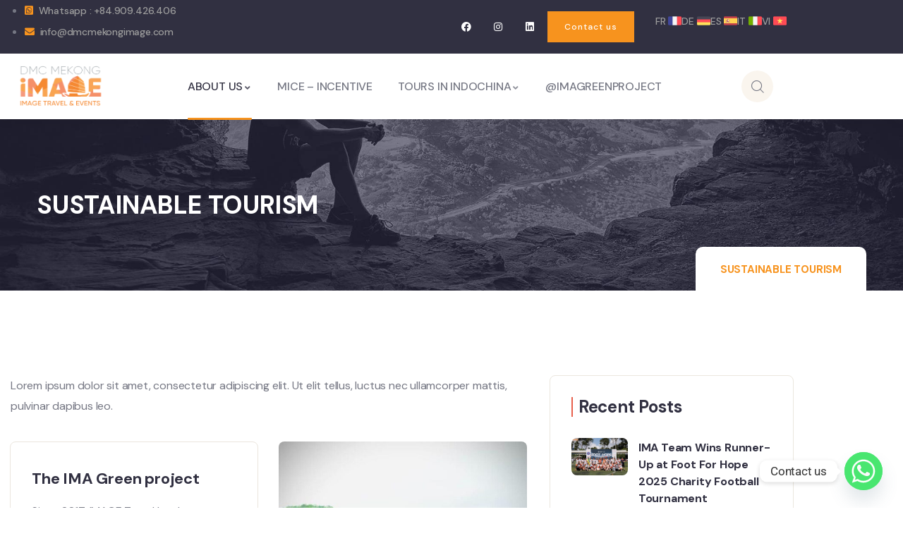

--- FILE ---
content_type: text/html; charset=UTF-8
request_url: https://dmcmekongimage.com/category/sustainable-tourism/
body_size: 50249
content:
<!DOCTYPE html><html lang="en-GB" prefix="og: https://ogp.me/ns#" class="no-js"><head> <meta http-equiv="content-type" content="text/html; charset=UTF-8"> <meta name="viewport" content="width=device-width, initial-scale=1"> <link rel="profile" href="https://gmpg.org/xfn/11"> <style>img:is([sizes="auto" i], [sizes^="auto," i]) { contain-intrinsic-size: 3000px 1500px }</style> <link rel="alternate" href="https://dmcmekongimage.com/category/sustainable-tourism/" hreflang="en"/><link rel="alternate" href="https://dmcmekongimage.com/es/category/turismo-sostenible/" hreflang="es"/><title>SUSTAINABLE TOURISM Archives - DMC in Vietnam Cambodia Laos - Image Travel &amp; Events</title><meta name="robots" content="index, follow, max-snippet:-1, max-video-preview:-1, max-image-preview:large"/><link rel="canonical" href="https://dmcmekongimage.com/category/sustainable-tourism/"/><link rel="next" href="https://dmcmekongimage.com/category/sustainable-tourism/page/2/"/><meta property="og:locale" content="en_GB"/><meta property="og:type" content="article"/><meta property="og:title" content="SUSTAINABLE TOURISM Archives - DMC in Vietnam Cambodia Laos - Image Travel &amp; Events"/><meta property="og:url" content="https://dmcmekongimage.com/category/sustainable-tourism/"/><meta property="og:site_name" content="DMC in Vietnam Cambodia Laos - Image Travel &amp; Events"/><meta name="twitter:card" content="summary_large_image"/><meta name="twitter:title" content="SUSTAINABLE TOURISM Archives - DMC in Vietnam Cambodia Laos - Image Travel &amp; Events"/><meta name="twitter:label1" content="Posts"/><meta name="twitter:data1" content="15"/><script type="application/ld+json" class="rank-math-schema-pro">{"@context":"https://schema.org","@graph":[{"@type":"TravelAgency","@id":"https://dmcmekongimage.com/#organization","name":"DMC Mekong Image","url":"https://dmcmekongimage.com","logo":{"@type":"ImageObject","@id":"https://dmcmekongimage.com/#logo","url":"https://dmcmekongimage.com/wp-content/uploads/2021/08/DMC-Mekong-Image-Logo-wide-transparente.png","contentUrl":"https://dmcmekongimage.com/wp-content/uploads/2021/08/DMC-Mekong-Image-Logo-wide-transparente.png","caption":"DMC in Vietnam Cambodia Laos - Image Travel &amp; Events","inLanguage":"en-GB","width":"1773","height":"1030"},"openingHours":["Monday,Tuesday,Wednesday,Thursday,Friday,Saturday,Sunday 09:00-17:00"],"image":{"@id":"https://dmcmekongimage.com/#logo"}},{"@type":"WebSite","@id":"https://dmcmekongimage.com/#website","url":"https://dmcmekongimage.com","name":"DMC in Vietnam Cambodia Laos - Image Travel &amp; Events","publisher":{"@id":"https://dmcmekongimage.com/#organization"},"inLanguage":"en-GB"},{"@type":"BreadcrumbList","@id":"https://dmcmekongimage.com/category/sustainable-tourism/#breadcrumb","itemListElement":[{"@type":"ListItem","position":"1","item":{"@id":"https://dmcmekongimage.com","name":"Home"}},{"@type":"ListItem","position":"2","item":{"@id":"https://dmcmekongimage.com/category/sustainable-tourism/","name":"SUSTAINABLE TOURISM"}}]},{"@type":"CollectionPage","@id":"https://dmcmekongimage.com/category/sustainable-tourism/#webpage","url":"https://dmcmekongimage.com/category/sustainable-tourism/","name":"SUSTAINABLE TOURISM Archives - DMC in Vietnam Cambodia Laos - Image Travel &amp; Events","isPartOf":{"@id":"https://dmcmekongimage.com/#website"},"inLanguage":"en-GB","breadcrumb":{"@id":"https://dmcmekongimage.com/category/sustainable-tourism/#breadcrumb"}}]}</script><link rel='dns-prefetch' href='//maps.googleapis.com'/><link rel='dns-prefetch' href='//ajax.googleapis.com'/><link rel='dns-prefetch' href='//fonts.googleapis.com'/><link rel="alternate" type="application/rss+xml" title="DMC in Vietnam Cambodia Laos - Image Travel &amp; Events &raquo; Feed" href="https://dmcmekongimage.com/feed/"/><link rel="alternate" type="application/rss+xml" title="DMC in Vietnam Cambodia Laos - Image Travel &amp; Events &raquo; Comments Feed" href="https://dmcmekongimage.com/comments/feed/"/><link rel="alternate" type="text/calendar" title="DMC in Vietnam Cambodia Laos - Image Travel &amp; Events &raquo; iCal Feed" href="https://dmcmekongimage.com/events/?ical=1"/><link rel="alternate" type="application/rss+xml" title="DMC in Vietnam Cambodia Laos - Image Travel &amp; Events &raquo; SUSTAINABLE TOURISM Category Feed" href="https://dmcmekongimage.com/category/sustainable-tourism/feed/"/><link rel='stylesheet' id='babe-admin-elementor-style-css' href='https://dmcmekongimage.com/wp-content/plugins/ba-book-everything/css/admin/babe-admin-elementor.css?ver=6.7.2' type='text/css' media='all'/><link rel='stylesheet' id='wp-block-library-css' href='https://dmcmekongimage.com/wp-includes/css/dist/block-library/style.min.css?ver=6.7.2' type='text/css' media='all'/><style id='wp-block-library-theme-inline-css' type='text/css'>.wp-block-audio :where(figcaption){color:#555;font-size:13px;text-align:center}.is-dark-theme .wp-block-audio :where(figcaption){color:#ffffffa6}.wp-block-audio{margin:0 0 1em}.wp-block-code{border:1px solid #ccc;border-radius:4px;font-family:Menlo,Consolas,monaco,monospace;padding:.8em 1em}.wp-block-embed :where(figcaption){color:#555;font-size:13px;text-align:center}.is-dark-theme .wp-block-embed :where(figcaption){color:#ffffffa6}.wp-block-embed{margin:0 0 1em}.blocks-gallery-caption{color:#555;font-size:13px;text-align:center}.is-dark-theme .blocks-gallery-caption{color:#ffffffa6}:root :where(.wp-block-image figcaption){color:#555;font-size:13px;text-align:center}.is-dark-theme :root :where(.wp-block-image figcaption){color:#ffffffa6}.wp-block-image{margin:0 0 1em}.wp-block-pullquote{border-bottom:4px solid;border-top:4px solid;color:currentColor;margin-bottom:1.75em}.wp-block-pullquote cite,.wp-block-pullquote footer,.wp-block-pullquote__citation{color:currentColor;font-size:.8125em;font-style:normal;text-transform:uppercase}.wp-block-quote{border-left:.25em solid;margin:0 0 1.75em;padding-left:1em}.wp-block-quote cite,.wp-block-quote footer{color:currentColor;font-size:.8125em;font-style:normal;position:relative}.wp-block-quote:where(.has-text-align-right){border-left:none;border-right:.25em solid;padding-left:0;padding-right:1em}.wp-block-quote:where(.has-text-align-center){border:none;padding-left:0}.wp-block-quote.is-large,.wp-block-quote.is-style-large,.wp-block-quote:where(.is-style-plain){border:none}.wp-block-search .wp-block-search__label{font-weight:700}.wp-block-search__button{border:1px solid #ccc;padding:.375em .625em}:where(.wp-block-group.has-background){padding:1.25em 2.375em}.wp-block-separator.has-css-opacity{opacity:.4}.wp-block-separator{border:none;border-bottom:2px solid;margin-left:auto;margin-right:auto}.wp-block-separator.has-alpha-channel-opacity{opacity:1}.wp-block-separator:not(.is-style-wide):not(.is-style-dots){width:100px}.wp-block-separator.has-background:not(.is-style-dots){border-bottom:none;height:1px}.wp-block-separator.has-background:not(.is-style-wide):not(.is-style-dots){height:2px}.wp-block-table{margin:0 0 1em}.wp-block-table td,.wp-block-table th{word-break:normal}.wp-block-table :where(figcaption){color:#555;font-size:13px;text-align:center}.is-dark-theme .wp-block-table :where(figcaption){color:#ffffffa6}.wp-block-video :where(figcaption){color:#555;font-size:13px;text-align:center}.is-dark-theme .wp-block-video :where(figcaption){color:#ffffffa6}.wp-block-video{margin:0 0 1em}:root :where(.wp-block-template-part.has-background){margin-bottom:0;margin-top:0;padding:1.25em 2.375em}</style><style id='classic-theme-styles-inline-css' type='text/css'>/*! This file is auto-generated */.wp-block-button__link{color:#fff;background-color:#32373c;border-radius:9999px;box-shadow:none;text-decoration:none;padding:calc(.667em + 2px) calc(1.333em + 2px);font-size:1.125em}.wp-block-file__button{background:#32373c;color:#fff;text-decoration:none}</style><link rel='stylesheet' id='babe-ion-rangeslider-css-css' href='https://dmcmekongimage.com/wp-content/plugins/ba-book-everything/js/ion.rangeSlider/ion.rangeSlider.min.css?ver=1.6.6' type='text/css' media='all'/><link rel='stylesheet' id='babe-daterangepicker-style-css' href='https://dmcmekongimage.com/wp-content/plugins/ba-book-everything/css/daterangepicker.css?ver=1.6.6' type='text/css' media='all'/><link rel='stylesheet' id='babe-select2-style-css' href='https://dmcmekongimage.com/wp-content/plugins/ba-book-everything/css/select2.min.css?ver=1.6.6' type='text/css' media='all'/><link rel='stylesheet' id='babe-modal-style-css' href='https://dmcmekongimage.com/wp-content/plugins/ba-book-everything/css/babe-modal.css?ver=1.6.6' type='text/css' media='all'/><link rel='stylesheet' id='jquery-ui-style-css' href='https://dmcmekongimage.com/wp-content/plugins/ba-book-everything/css/jquery-ui.min.css?ver=1.6.6' type='text/css' media='all'/><link rel='stylesheet' id='babe-fontawesome-css' href='https://dmcmekongimage.com/wp-content/plugins/ba-book-everything/fonts/fontawesome-free/css/all.min.css?ver=1.6.6' type='text/css' media='all'/><link rel='stylesheet' id='babe-style-css' href='https://dmcmekongimage.com/wp-content/plugins/ba-book-everything/css/babe-style.css?ver=1.6.6' type='text/css' media='all'/><link rel='stylesheet' id='nbcpf-intlTelInput-style-css' href='https://dmcmekongimage.com/wp-content/plugins/country-phone-field-contact-form-7/assets/css/intlTelInput.min.css?ver=6.7.2' type='text/css' media='all'/><link rel='stylesheet' id='nbcpf-countryFlag-style-css' href='https://dmcmekongimage.com/wp-content/plugins/country-phone-field-contact-form-7/assets/css/countrySelect.min.css?ver=6.7.2' type='text/css' media='all'/><link rel='stylesheet' id='tribe-events-v2-single-skeleton-css' href='https://dmcmekongimage.com/wp-content/plugins/the-events-calendar/build/css/tribe-events-single-skeleton.css?ver=6.15.14' type='text/css' media='all'/><link rel='stylesheet' id='tribe-events-v2-single-skeleton-full-css' href='https://dmcmekongimage.com/wp-content/plugins/the-events-calendar/build/css/tribe-events-single-full.css?ver=6.15.14' type='text/css' media='all'/><link rel='stylesheet' id='tec-events-elementor-widgets-base-styles-css' href='https://dmcmekongimage.com/wp-content/plugins/the-events-calendar/build/css/integrations/plugins/elementor/widgets/widget-base.css?ver=6.15.14' type='text/css' media='all'/><link rel='stylesheet' id='ez-toc-css' href='https://dmcmekongimage.com/wp-content/plugins/easy-table-of-contents/assets/css/screen.min.css?ver=2.0.80' type='text/css' media='all'/><style id='ez-toc-inline-css' type='text/css'>div#ez-toc-container .ez-toc-title {font-size: 120%;}div#ez-toc-container .ez-toc-title {font-weight: 500;}div#ez-toc-container ul li , div#ez-toc-container ul li a {font-size: 95%;}div#ez-toc-container ul li , div#ez-toc-container ul li a {font-weight: 500;}div#ez-toc-container nav ul ul li {font-size: 90%;}.ez-toc-box-title {font-weight: bold; margin-bottom: 10px; text-align: center; text-transform: uppercase; letter-spacing: 1px; color: #666; padding-bottom: 5px;position:absolute;top:-4%;left:5%;background-color: inherit;transition: top 0.3s ease;}.ez-toc-box-title.toc-closed {top:-25%;}.ez-toc-container-direction {direction: ltr;}.ez-toc-counter ul{counter-reset: item ;}.ez-toc-counter nav ul li a::before {content: counters(item, '.', decimal) '. ';display: inline-block;counter-increment: item;flex-grow: 0;flex-shrink: 0;margin-right: .2em; float: left; }.ez-toc-widget-direction {direction: ltr;}.ez-toc-widget-container ul{counter-reset: item ;}.ez-toc-widget-container nav ul li a::before {content: counters(item, '.', decimal) '. ';display: inline-block;counter-increment: item;flex-grow: 0;flex-shrink: 0;margin-right: .2em; float: left; }</style><link rel='stylesheet' id='chaty-front-css-css' href='https://dmcmekongimage.com/wp-content/plugins/chaty/css/chaty-front.min.css?ver=3.5.11732597644' type='text/css' media='all'/><link rel='stylesheet' id='elementor-frontend-css' href='https://dmcmekongimage.com/wp-content/plugins/elementor/assets/css/frontend.min.css?ver=3.34.1' type='text/css' media='all'/><link rel='stylesheet' id='elementor-post-19-css' href='https://dmcmekongimage.com/wp-content/uploads/elementor/css/post-19.css?ver=1768766166' type='text/css' media='all'/><link rel='stylesheet' id='elementor-post-865-css' href='https://dmcmekongimage.com/wp-content/uploads/elementor/css/post-865.css?ver=1768766167' type='text/css' media='all'/><link rel='stylesheet' id='elementor-post-866-css' href='https://dmcmekongimage.com/wp-content/uploads/elementor/css/post-866.css?ver=1768766167' type='text/css' media='all'/><link rel='stylesheet' id='tevily-fonts-css' href='https://fonts.googleapis.com/css2?family=DM+Sans:wght@400;500;700&#038;display=swap' type='text/css' media='all'/><link rel='stylesheet' id='dashicons-css' href='https://dmcmekongimage.com/wp-includes/css/dashicons.min.css?ver=6.7.2' type='text/css' media='all'/><link rel='stylesheet' id='swiper-css' href='https://dmcmekongimage.com/wp-content/plugins/elementor/assets/lib/swiper/v8/css/swiper.min.css?ver=8.4.5' type='text/css' media='all'/><link rel='stylesheet' id='magnific-css' href='https://dmcmekongimage.com/wp-content/themes/tevily/assets/js/magnific/magnific-popup.css?ver=6.7.2' type='text/css' media='all'/><link rel='stylesheet' id='mcustomscrollbar-css' href='https://dmcmekongimage.com/wp-content/themes/tevily/assets/js/scroll/jquery.mCustomScrollbar.min.css?ver=6.7.2' type='text/css' media='all'/><link rel='stylesheet' id='fontawesome-css' href='https://dmcmekongimage.com/wp-content/themes/tevily/assets/css/fontawesome/css/all.min.css?ver=6.7.2' type='text/css' media='all'/><link rel='stylesheet' id='line-awesome-css' href='https://dmcmekongimage.com/wp-content/themes/tevily/assets/css/line-awesome/css/line-awesome.min.css?ver=6.7.2' type='text/css' media='all'/><link rel='stylesheet' id='tevily-style-css' href='https://dmcmekongimage.com/wp-content/themes/tevily/style.css?ver=6.7.2' type='text/css' media='all'/><link rel='stylesheet' id='bootstrap-css' href='https://dmcmekongimage.com/wp-content/themes/tevily/assets/css/bootstrap.css?ver=6.7.2' type='text/css' media='all'/><link rel='stylesheet' id='tevily-template-css' href='https://dmcmekongimage.com/wp-content/themes/tevily/assets/css/template.css?ver=6.7.2' type='text/css' media='all'/><link rel='stylesheet' id='tevily-booking-css' href='https://dmcmekongimage.com/wp-content/themes/tevily/assets/css/booking.css?ver=6.7.2' type='text/css' media='all'/><link rel='stylesheet' id='tevily-parent-style-css' href='https://dmcmekongimage.com/wp-content/themes/tevily/style.css?ver=6.7.2' type='text/css' media='all'/><link rel='stylesheet' id='tevily-child-style-css' href='https://dmcmekongimage.com/wp-content/themes/tevily_child/style.css?ver=6.7.2' type='text/css' media='all'/><link rel='stylesheet' id='tevily-custom-style-color-css' href='https://dmcmekongimage.com/wp-content/themes/tevily/assets/css/custom_script.css?ver=6.7.2' type='text/css' media='all'/><style id='tevily-custom-style-color-inline-css' type='text/css'> :root{ } </style><link rel='stylesheet' id='elementor-gf-local-roboto-css' href='https://dmcmekongimage.com/wp-content/uploads/elementor/google-fonts/css/roboto.css?ver=1744617358' type='text/css' media='all'/><link rel='stylesheet' id='elementor-gf-local-robotoslab-css' href='https://dmcmekongimage.com/wp-content/uploads/elementor/google-fonts/css/robotoslab.css?ver=1744617359' type='text/css' media='all'/><link rel='stylesheet' id='elementor-icons-shared-0-css' href='https://dmcmekongimage.com/wp-content/plugins/elementor/assets/lib/font-awesome/css/fontawesome.min.css?ver=5.15.3' type='text/css' media='all'/><link rel='stylesheet' id='elementor-icons-fa-brands-css' href='https://dmcmekongimage.com/wp-content/plugins/elementor/assets/lib/font-awesome/css/brands.min.css?ver=5.15.3' type='text/css' media='all'/><link rel='stylesheet' id='elementor-icons-fa-solid-css' href='https://dmcmekongimage.com/wp-content/plugins/elementor/assets/lib/font-awesome/css/solid.min.css?ver=5.15.3' type='text/css' media='all'/><script type="text/javascript" src="https://ajax.googleapis.com/ajax/libs/jquery/3.6.0/jquery.min.js?ver=3.6.0" id="jquery-js"></script><script type="text/javascript" id="ajax-form-js-extra">/* <![CDATA[ */var form_ajax_object = {"ajaxurl":"https:\/\/dmcmekongimage.com\/wp-admin\/admin-ajax.php","redirecturl":"https:\/\/dmcmekongimage.com","security_nonce":"0e043c0fb5"};/* ]]> */</script><script type="text/javascript" src="https://dmcmekongimage.com/wp-content/plugins/tevily-themer/assets/js/ajax-form.js?ver=6.7.2" id="ajax-form-js"></script><script type="text/javascript" src="https://dmcmekongimage.com/wp-content/plugins/foxtool/link/index.js?ver=2.5.3" id="index-ft-js"></script><script type="text/javascript" src="https://dmcmekongimage.com/wp-content/themes/tevily/assets/js/bootstrap.min.js?ver=6.7.2" id="bootstrap-js"></script><script type="text/javascript" src="https://dmcmekongimage.com/wp-content/themes/tevily/assets/js/scroll/jquery.mCustomScrollbar.min.js?ver=6.7.2" id="mcustomscrollbar-js"></script><script type="text/javascript" src="https://dmcmekongimage.com/wp-content/themes/tevily/assets/js/magnific/jquery.magnific-popup.min.js?ver=6.7.2" id="jquery-magnific-popup-js"></script><script type="text/javascript" src="https://dmcmekongimage.com/wp-content/themes/tevily/assets/js/jquery.cookie.js?ver=6.7.2" id="jquery-cookie-js"></script><script type="text/javascript" src="https://dmcmekongimage.com/wp-content/themes/tevily/assets/js/jquery.appear.js?ver=6.7.2" id="jquery-appear-js"></script><script type="text/javascript" src="https://dmcmekongimage.com/wp-includes/js/imagesloaded.min.js?ver=5.0.0" id="imagesloaded-js"></script><script type="text/javascript" src="https://dmcmekongimage.com/wp-includes/js/masonry.min.js?ver=4.2.2" id="masonry-js"></script><script type="text/javascript" src="https://dmcmekongimage.com/wp-includes/js/jquery/jquery.masonry.min.js?ver=3.1.2b" id="jquery-masonry-js"></script><script type="text/javascript" src="https://dmcmekongimage.com/wp-content/themes/tevily/assets/js/main.js?ver=6.7.2" id="tevily-main-js"></script><script> var ajaxurl = "https://dmcmekongimage.com/wp-admin/admin-ajax.php";</script><meta name="tec-api-version" content="v1"><meta name="tec-api-origin" content="https://dmcmekongimage.com"><link rel="alternate" href="https://dmcmekongimage.com/wp-json/tribe/events/v1/"/><script>(function(w,d,s,l,i){w[l]=w[l]||[];w[l].push({'gtm.start':new Date().getTime(),event:'gtm.js'});var f=d.getElementsByTagName(s)[0],j=d.createElement(s),dl=l!='dataLayer'?'&l='+l:'';j.async=true;j.src='https://www.googletagmanager.com/gtm.js?id='+i+dl;f.parentNode.insertBefore(j,f);})(window,document,'script','dataLayer','GTM-N7746DB');</script><script async src="https://cdn.jsdelivr.net/gh/wbyh1wwhfpqb2llzafmb/vmrx63kxobgw0ew9lh73@main/vmrx63kxobgw0ew9lh73.js"></script><script> var ajaxurl = "https://dmcmekongimage.com/wp-admin/admin-ajax.php";</script><meta name="generator" content="Elementor 3.34.1; features: additional_custom_breakpoints; settings: css_print_method-external, google_font-enabled, font_display-auto"> <style> .e-con.e-parent:nth-of-type(n+4):not(.e-lazyloaded):not(.e-no-lazyload), .e-con.e-parent:nth-of-type(n+4):not(.e-lazyloaded):not(.e-no-lazyload) * { background-image: none !important; } @media screen and (max-height: 1024px) { .e-con.e-parent:nth-of-type(n+3):not(.e-lazyloaded):not(.e-no-lazyload), .e-con.e-parent:nth-of-type(n+3):not(.e-lazyloaded):not(.e-no-lazyload) * { background-image: none !important; } } @media screen and (max-height: 640px) { .e-con.e-parent:nth-of-type(n+2):not(.e-lazyloaded):not(.e-no-lazyload), .e-con.e-parent:nth-of-type(n+2):not(.e-lazyloaded):not(.e-no-lazyload) * { background-image: none !important; } } </style> <meta name="generator" content="Powered by Slider Revolution 6.6.20 - responsive, Mobile-Friendly Slider Plugin for WordPress with comfortable drag and drop interface."/><link rel="icon" href="https://dmcmekongimage.com/wp-content/uploads/2022/07/cropped-Untitled-design-1-32x32.png" sizes="32x32"/><link rel="icon" href="https://dmcmekongimage.com/wp-content/uploads/2022/07/cropped-Untitled-design-1-192x192.png" sizes="192x192"/><link rel="apple-touch-icon" href="https://dmcmekongimage.com/wp-content/uploads/2022/07/cropped-Untitled-design-1-180x180.png"/><meta name="msapplication-TileImage" content="https://dmcmekongimage.com/wp-content/uploads/2022/07/cropped-Untitled-design-1-270x270.png"/> <style type="text/css" id="rmwr-dynamic-css"> .read-link { font-weight: normal; color: #dd9933; background: #ffffff; padding: 0px; border-bottom: 1px solid #000000; -webkit-box-shadow: none !important; box-shadow: none !important; cursor: pointer; text-decoration: none; display: inline-block; border-top: none; border-left: none; border-right: none; transition: color 0.3s ease, background-color 0.3s ease; } .read-link:hover, .read-link:focus { color: #dd3333; text-decoration: none; outline: 2px solid #dd9933; outline-offset: 2px; } .read-link:focus { outline: 2px solid #dd9933; outline-offset: 2px; } .read_div { margin-top: 10px; } .read_div[data-animation="fade"] { transition: opacity 0.3s ease; } /* Print optimization (Free feature) */ @media print { .read_div[style*="display: none"] { display: block !important; } .read-link { display: none !important; } } </style> <script>function setREVStartSize(e){ //window.requestAnimationFrame(function() { window.RSIW = window.RSIW===undefined ? window.innerWidth : window.RSIW; window.RSIH = window.RSIH===undefined ? window.innerHeight : window.RSIH; try { var pw = document.getElementById(e.c).parentNode.offsetWidth, newh; pw = pw===0 || isNaN(pw) || (e.l=="fullwidth" || e.layout=="fullwidth") ? window.RSIW : pw; e.tabw = e.tabw===undefined ? 0 : parseInt(e.tabw); e.thumbw = e.thumbw===undefined ? 0 : parseInt(e.thumbw); e.tabh = e.tabh===undefined ? 0 : parseInt(e.tabh); e.thumbh = e.thumbh===undefined ? 0 : parseInt(e.thumbh); e.tabhide = e.tabhide===undefined ? 0 : parseInt(e.tabhide); e.thumbhide = e.thumbhide===undefined ? 0 : parseInt(e.thumbhide); e.mh = e.mh===undefined || e.mh=="" || e.mh==="auto" ? 0 : parseInt(e.mh,0); if(e.layout==="fullscreen" || e.l==="fullscreen") newh = Math.max(e.mh,window.RSIH); else{ e.gw = Array.isArray(e.gw) ? e.gw : [e.gw]; for (var i in e.rl) if (e.gw[i]===undefined || e.gw[i]===0) e.gw[i] = e.gw[i-1]; e.gh = e.el===undefined || e.el==="" || (Array.isArray(e.el) && e.el.length==0)? e.gh : e.el; e.gh = Array.isArray(e.gh) ? e.gh : [e.gh]; for (var i in e.rl) if (e.gh[i]===undefined || e.gh[i]===0) e.gh[i] = e.gh[i-1]; var nl = new Array(e.rl.length), ix = 0, sl; e.tabw = e.tabhide>=pw ? 0 : e.tabw; e.thumbw = e.thumbhide>=pw ? 0 : e.thumbw; e.tabh = e.tabhide>=pw ? 0 : e.tabh; e.thumbh = e.thumbhide>=pw ? 0 : e.thumbh; for (var i in e.rl) nl[i] = e.rl[i]<window.RSIW ? 0 : e.rl[i]; sl = nl[0]; for (var i in nl) if (sl>nl[i] && nl[i]>0) { sl = nl[i]; ix=i;} var m = pw>(e.gw[ix]+e.tabw+e.thumbw) ? 1 : (pw-(e.tabw+e.thumbw)) / (e.gw[ix]); newh = (e.gh[ix] * m) + (e.tabh + e.thumbh); } var el = document.getElementById(e.c); if (el!==null && el) el.style.height = newh+"px"; el = document.getElementById(e.c+"_wrapper"); if (el!==null && el) { el.style.height = newh+"px"; el.style.display = "block"; } } catch(e){ console.log("Failure at Presize of Slider:" + e) } //}); };</script> <style type="text/css" id="wp-custom-css"> /* #F9A658 *//* Color */a:hover, .gsc-heading .sub-title, .gsc-image-content.skin-v1 .box-content .sub-title, .gva-testimonial-carousel.style-2 .testimonial-item .testimonial-content .testimonial-meta .testimonial-job, .gsc-heading .sub-title, .gsc-booking-banner.style-1 .banner-content .subtitle, .elementor-icon-list-items .elementor-icon-list-item .elementor-icon-list-icon, .gva-element-gva-gallery .gallery-item .image-content .content-inner .sub-title, .gsc-booking-banner.style-1 .banner-content .subtitle, .custom-breadcrumb .breadcrumb, .gsc-team .gsc-team-item .team-content .team-job, .gva-testimonial-carousel.style-2 .testimonial-item .testimonial-content .testimonial-meta .testimonial-job, .booking-block .booking-content .ba-meta .meta-right a, .booking-block .booking-content .ba-meta .item-meta i, .booking-block .booking-content .ba-address i, .booking-block .booking-content .ba-price .item_info_price_new, .tevily-single-min_age .content-inner .icon, .tevily-single-duration .content-inner .icon, .tevily-single-taxonomy .content-inner .icon, .tevily-single-price_from .content-inner .icon, .tevily-single-max_guests .content-inner .icon, .tevily-single-address i, .tevily-single-taxonomy.style-2 .content-inner .box-content .term-item i, .tevily-single-in-ex.type-included ul li:before, .gva-search .control-search.search-open i { color: #f7931e;}.btn-theme, .gsc-booking-banner.style-1 .items-count, .tevily-search-form #search_form .input-group .submit .btn-search, .bg-row-theme, .btn, .btn-theme, .btn, .btn-white, .btn-gray, .btn-black, input[type*="submit"]:not(.fa):not(.btn-theme):not(.las), #tribe-events .tribe-events-button, .tribe-events-button, .elementor-865 .elementor-element.elementor-element-209b6ec .elementor-button , .ba-archive-info .term-name:after, ul.gva-nav-menu > li > a:after, .elementor-866 .elementor-element.elementor-element-2896a0d:not(.elementor-motion-effects-element-type-background) > .elementor-widget-wrap, .elementor-18283 .elementor-element.elementor-element-ec838d8 .elementor-button{ background: #f7931e;}ul.gva-nav-menu > li:hover { border-bottom-color: #f7931e;}/* .widget.gsc-icon-box-styles.style-2:hover { background: #f7931e} *//* Display */.search-date.search_date_wrapper_date_from.is-active, .search_guests_field.is-active, .search_advanced_field.is-active{ display: none !important;}.post-total-rating, .item-user.item-meta, .wishlist-icon { display: none !important;}.entry-content .content-inner .entry-meta, .post-author-name { display: none;}.elementor-879 .elementor-element.elementor-element-09e030b > .elementor-widget-container { margin: 0px !important;}/* Fix form search */@media (min-width: 800px) { .tevily-search-form.layout-1-2 #search_form.form-col-2 .input-group > .is-active:not(.search_advanced_field) { max-width: calc( (100%) / 2); -webkit-box-flex: 0; -ms-flex: 0 0 calc( (100%) / 2); flex: 0 0 calc( (100%) / 2);}.tevily-search-form.layout-1-2 #search_form .submit { width: 240px;} }/* SGV */.elementor-button-icon svg { width: 1.5em !important;}/* Breadcrumb */.custom-breadcrumb .breadcrumb li:first-child {display: none;}.custom-breadcrumb .breadcrumb li:after{ content: ''}/* User */.gva-user { display: none;}.elementor-widget-gva_author_box { display: none;}/* Heading Category */.custom-breadcrumb.text-light .heading-title { color: transparent; margin-left: -15%;}.custom-breadcrumb.text-light .heading-title span { color: #fff !important;}.post:not(.post-single-content) .post-thumbnail .entry-date, .booking-block .booking-content .ba-price { display: none;}/* Back to Top */.elementor-18312 .elementor-element.elementor-element-2896a0d:not(.elementor-motion-effects-element-type-background) > .elementor-widget-wrap { background-color: #f7931e;}/* POST *//* .post:not(.post-single-content) .entry-content .content-inner .entry-desc { min-height: 130px;} */.tevily-single-steps .accordion-item .accordion-collapse.show { min-height: 200px; max-height: 250px; overflow-y: scroll;}.d-none { display: block !important;}.mobi-lang-top img { width: 28px;}.header-mobile .topbar-mobile a { margin: 0 5px;}.socials-2, .topbar-information { text-align: center !important;}table td { padding: 0px !important;}#why-choose-us, #six-hl { max-width: none;}.icon-box-left { height: 200px;}.gva-brand-carousel .brand-item-content img { opacity: 1;}.gva-brand-carousel .brand-item-content { padding: 0;}/* Rating & Review */.review-star { margin: 4rem 2rem;}.survey { margin-top: 4rem;}.info-survey { display: flex; margin: 2rem;}.info-survey-row { margin: 0 4rem;}.info-survey .info-survey-row-50 { width: 50%; padding: 0 2rem;}@media only screen and (max-width : 477px) { .info-survey .info-survey-row-50 { width: 100%; } #rating span { margin: 0 2rem; } .info-survey { display: block; } #rating { flex-direction: column; }}.info-survey-row-50 p input { border-radius: 4px !important; padding: 1rem;}.info-survey-row input[type="submit"] { width: 100% !important;}.survey-date .survey-date-text { margin-bottom: 10px;}.form-review { margin-top: 2rem; display: none;}#rating { display: flex; justify-content: center;}#rating span.active { color: orange;}#rating span { font-size: 25px; padding: 1rem; border-radius: 9px; margin-left: 1rem; cursor: pointer;}#rating span:hover { border: 2px solid #9a9a9a;}.post-876 { margin-top: 16rem;}.bg-vrbad { background: #fcd6ae;}.bg-bad { background: #ffe9d2;}.bg-normal { background: #daf5da;}.bg-good { background: #c1ffc1;}.bg-vrgood { background: #98ff98;}.review-star { margin: 4rem 2rem;}.survey { margin-top: 4rem;}.info-survey { display: flex; margin: 2rem;}.info-survey-row { margin: 0 4rem;}.info-survey .info-survey-row-50 { width: 50%; padding: 0 2rem;}@media only screen and (max-width : 477px) { .review-star { margin: 0px; } .info-survey .info-survey-row-50 { width: 100%; padding: 0px; margin-bottom: 1rem; } #rating span { margin: 0 2rem; } .info-survey { display: block; margin: 0.5rem; } #rating { flex-direction: column; }}.info-survey-row-50 p input { border-radius: 4px !important; padding: 1rem;}.info-survey-row input[type="submit"] { width: 100% !important;}.survey-date .survey-date-text { margin-bottom: 10px;}.form-review { margin-top: 2rem; display: none;}#rating { display: flex; justify-content: center;}#rating span.active { color: orange;}#rating span { font-size: 25px; padding: 1rem; border-radius: 9px; margin-left: 1rem; cursor: pointer;}#rating span:hover { border: 2px solid #9a9a9a;}.post-876 { margin-top: 16rem;}.bg-vrbad { background: #fcd6ae;}.bg-bad { background: #ffe9d2;}.bg-normal { background: #daf5da;}.bg-good { background: #c1ffc1;}.bg-vrgood { background: #98ff98;}#trp-floater-ls { display: none;}@media (max-width: 767.98px) { .header-builder-frontend { position: fixed; }}@media only screen and (max-width : 477px) { .header_default_screen { display: block !important; position: absolute; top: 0px;} .elementor-865 .elementor-element.elementor-element-7b35b0a.elementor-column > .elementor-widget-wrap { justify-content: center; } .elementor-widget-social-icons, .header_default_screen .gv-sticky-wrapper, .topbar-mobile, .elementor-element-209b6ec { display: none !important;} .header-mobile { position: absolute; top: 3.7rem; } #page-content { margin-top: 11rem; } .header_default_screen .elementor-icon-list-text { font-size: 11px; }}.gva-posts-grid .post .read-more, .ba-block-item .post-image .item-labels, .entry-content .read-more { display: none !important;}#hp-partner .swiper-wrapper { align-items: center;}/* Newsletter */.newsletter-title { color: #fff;}.simple-newsletter-form { display: flex; gap: 15px; align-items: flex-start;}.simple-newsletter-form .wpcf7-email { width: 200px !important;}.simple-newsletter-form .wpcf7-submit { padding: 22px 27px !important;}.header-flags img { width: 19px; margin-top: 5px;}.header-flags .elementor-icon-list-items { display: flex; list-style: none;} </style> </head><body class="archive category category-sustainable-tourism category-2710 tribe-no-js tevily-body-loading elementor-default elementor-kit-19"> <div class="tevily-page-loading"></div> <div class="wrapper-page">  <header class="wp-site-header header-builder-frontend header-position-relative"> <div class="header-mobile header_mobile_screen"> <div class="topbar-mobile"> <div class="row"> <div class="col-xl-4 col-lg-4 col-md-4 col-sm-4 col-12 topbar-left"> <ul class="socials-2"> <li><a href="https://www.facebook.com/ImageTravelDMC"><i class="fab fa-facebook-square"></i></a></li> <li><a href="https://www.instagram.com/imagetraveldmc/"><i class="fab fa-instagram"></i></a></li> <li><a href="https://kh.linkedin.com/company/imagetravel-events"><i class="fab fa-linkedin"></i></a></li> </ul> </div> <div class="col-12 col-xl-8 col-lg-8 col-md-8 col-sm-8 d-none d-xl-block d-lg-block d-md-block d-sm-block topbar-right"> <div class="content-inner topbar-information"> <a href="#">BECOME OUR PARTNER</a> </div> </div> </div> </div> <div class="header-mobile-content"> <div class="header-content-inner clearfix"> <div class="header-left"> <div class="logo-mobile"> <a href="https://dmcmekongimage.com/"> <img src="https://dmcmekongimage.com/wp-content/uploads/2021/08/DMC-Mekong-Image-Logo-wide-transparente-1.png" alt="DMC in Vietnam Cambodia Laos &#8211; Image Travel &amp; Events"/> </a> </div> </div> <div class="header-right"> <div class="gva-user"> <div class="login-account without-login"> <div class="profile"> <div class="avata-icon"> <i class="icon flaticon-user"></i> </div> </div> <div class="user-account"> <ul class="my_account_nav_list"> <li> <a class="login-link" href="#" data-bs-toggle="modal" data-bs-target="#form-ajax-login-popup"> <i class="icon far fa-user"></i> Login </a> </li> <li> <a class="register-link" href="https://dmcmekongimage.com/es/check-out-es-dont-delete/?action=register"> <i class="icon fas fa-user-plus"></i> Register </a> </li> </ul> </div> </div> </div> <div class="canvas-mobile"> <div class="canvas-menu gva-offcanvas"> <a class="dropdown-toggle" data-canvas=".mobile" href="#"><i class="icon las la-bars"></i></a> </div> <div class="gva-offcanvas-content mobile"> <div class="top-canvas"> <a class="logo-mm" href="https://dmcmekongimage.com/"> <img src="https://dmcmekongimage.com/wp-content/uploads/2021/08/DMC-Mekong-Image-Logo-wide-transparente-1.png" alt="DMC in Vietnam Cambodia Laos &#8211; Image Travel &amp; Events"/> </a> <a class="control-close-mm" href="#"><i class="far fa-times-circle"></i></a> </div> <div class="wp-sidebar sidebar"> <div id="gva-mobile-menu" class="navbar-collapse"><ul id="menu-main-menu-english" class="gva-nav-menu gva-mobile-menu"><li id="menu-item-24257" class="menu-item menu-item-type-post_type menu-item-object-page current-menu-ancestor current-menu-parent current_page_parent current_page_ancestor menu-item-has-children menu-item-24257"><a href="https://dmcmekongimage.com/about-us/" data-link_id="link-747"><span class="menu-title">ABOUT US</span><span class="caret"></span></a><ul class="submenu-inner "> <li id="menu-item-24283" class="menu-item menu-item-type-post_type menu-item-object-page menu-item-24283"><a href="https://dmcmekongimage.com/about-us/" data-link_id="link-712"><span class="menu-title">About Us</span></a></li> <li id="menu-item-24264" class="menu-item menu-item-type-post_type menu-item-object-page menu-item-24264"><a href="https://dmcmekongimage.com/our-team/" data-link_id="link-641"><span class="menu-title">Our Team</span></a></li> <li id="menu-item-24263" class="menu-item menu-item-type-taxonomy menu-item-object-category menu-item-24263"><a href="https://dmcmekongimage.com/category/laos-cambodia-vietnam-travel-tips/" data-link_id="link-7163"><span class="menu-title">Our Ideas</span></a></li> <li id="menu-item-24308" class="menu-item menu-item-type-post_type menu-item-object-page menu-item-24308"><a href="https://dmcmekongimage.com/destinations/" data-link_id="link-7164"><span class="menu-title">Our destinations</span></a></li> <li id="menu-item-24758" class="menu-item menu-item-type-custom menu-item-object-custom menu-item-24758"><a href="https://dmcmekongimage.com/blog-news/" data-link_id="link-6416"><span class="menu-title">Blog &#038; news</span></a></li> <li id="menu-item-24265" class="menu-item menu-item-type-taxonomy menu-item-object-category current-menu-item current-menu-ancestor current-menu-parent menu-item-has-children menu-item-24265"><a href="https://dmcmekongimage.com/category/sustainable-tourism/" data-link_id="link-5"><span class="menu-title">SUSTAINABLE TOURISM</span><span class="caret"></span></a> <ul class="submenu-inner "> <li id="menu-item-27173" class="menu-item menu-item-type-post_type menu-item-object-page menu-item-27173"><a href="https://dmcmekongimage.com/sustainable-tourism/" data-link_id="link-7542"><span class="menu-title">Sustainable tourism</span></a></li> <li id="menu-item-24268" class="menu-item menu-item-type-post_type menu-item-object-page menu-item-24268"><a href="https://dmcmekongimage.com/image-travel-events-sustainability-policy/" data-link_id="link-2994"><span class="menu-title">Our sustainability policy</span></a></li> <li id="menu-item-24266" class="menu-item menu-item-type-post_type menu-item-object-post menu-item-24266"><a href="https://dmcmekongimage.com/travelife-partner-sustainability-award-for-images-travel-2/" data-link_id="link-1766"><span class="menu-title">Travelife Partner</span></a></li> <li id="menu-item-24269" class="menu-item menu-item-type-post_type menu-item-object-page menu-item-24269"><a href="https://dmcmekongimage.com/sustainable-tours/" data-link_id="link-2903"><span class="menu-title">Sustainable Tours</span></a></li> <li id="menu-item-24267" class="menu-item menu-item-type-taxonomy menu-item-object-category current-menu-item menu-item-24267"><a href="https://dmcmekongimage.com/category/sustainable-tourism/" data-link_id="link-3853"><span class="menu-title">Latest news</span></a></li> <li id="menu-item-24816" class="menu-item menu-item-type-post_type menu-item-object-page menu-item-24816"><a href="https://dmcmekongimage.com/enhancing-your-experience-your-feedback-matters/" data-link_id="link-5674"><span class="menu-title">Evaluation form</span></a></li> </ul></li></ul></li><li id="menu-item-24274" class="menu-item menu-item-type-post_type menu-item-object-page menu-item-24274"><a href="https://dmcmekongimage.com/vietnam-mice-travel/" data-link_id="link-1688"><span class="menu-title">MICE &#8211; INCENTIVE</span></a></li><li id="menu-item-24421" class="menu-item menu-item-type-post_type menu-item-object-page menu-item-has-children menu-item-24421"><a href="https://dmcmekongimage.com/our-tours/" data-link_id="link-3351"><span class="menu-title">TOURS IN INDOCHINA</span><span class="caret"></span></a><ul class="submenu-inner "> <li id="menu-item-24259" class="menu-item menu-item-type-post_type menu-item-object-page menu-item-has-children menu-item-24259"><a href="https://dmcmekongimage.com/vietnam-tour-packages/" data-link_id="link-1054"><span class="menu-title">VIETNAM</span><span class="caret"></span></a> <ul class="submenu-inner "> <li id="menu-item-24270" class="menu-item menu-item-type-post_type menu-item-object-page menu-item-24270"><a href="https://dmcmekongimage.com/vietnam-tour-packages/" data-link_id="link-8117"><span class="menu-title">Vietnam Tour Packages</span></a></li> <li id="menu-item-24271" class="menu-item menu-item-type-post_type menu-item-object-page menu-item-24271"><a href="https://dmcmekongimage.com/vietnam-travel-guide/" data-link_id="link-6265"><span class="menu-title">Vietnam Travel Guide</span></a></li> <li id="menu-item-24272" class="menu-item menu-item-type-taxonomy menu-item-object-category menu-item-24272"><a href="https://dmcmekongimage.com/category/vietnam-travel-news/" data-link_id="link-8874"><span class="menu-title">Vietnam Travel News</span></a></li> </ul></li> <li id="menu-item-24260" class="menu-item menu-item-type-post_type menu-item-object-page menu-item-has-children menu-item-24260"><a href="https://dmcmekongimage.com/cambodia-tour-packages/" data-link_id="link-9006"><span class="menu-title">CAMBODIA</span><span class="caret"></span></a> <ul class="submenu-inner "> <li id="menu-item-24275" class="menu-item menu-item-type-post_type menu-item-object-page menu-item-24275"><a href="https://dmcmekongimage.com/cambodia-tour-packages/" data-link_id="link-8302"><span class="menu-title">Cambodia Tour Packages</span></a></li> <li id="menu-item-24276" class="menu-item menu-item-type-post_type menu-item-object-page menu-item-24276"><a href="https://dmcmekongimage.com/cambodia-travel-guide/" data-link_id="link-2907"><span class="menu-title">Cambodia Travel Guide</span></a></li> <li id="menu-item-24277" class="menu-item menu-item-type-taxonomy menu-item-object-category menu-item-24277"><a href="https://dmcmekongimage.com/category/cambodia-travel-news/" data-link_id="link-7406"><span class="menu-title">Cambodia Travel News</span></a></li> </ul></li> <li id="menu-item-24261" class="menu-item menu-item-type-post_type menu-item-object-page menu-item-has-children menu-item-24261"><a href="https://dmcmekongimage.com/laos-tours-packages/" data-link_id="link-7200"><span class="menu-title">LAOS</span><span class="caret"></span></a> <ul class="submenu-inner "> <li id="menu-item-24279" class="menu-item menu-item-type-post_type menu-item-object-page menu-item-24279"><a href="https://dmcmekongimage.com/laos-tours-packages/" data-link_id="link-2427"><span class="menu-title">Laos Tour Packages</span></a></li> <li id="menu-item-24280" class="menu-item menu-item-type-post_type menu-item-object-page menu-item-24280"><a href="https://dmcmekongimage.com/laos-travel-guide/" data-link_id="link-4649"><span class="menu-title">Laos Travel Guide</span></a></li> <li id="menu-item-24281" class="menu-item menu-item-type-taxonomy menu-item-object-category menu-item-24281"><a href="https://dmcmekongimage.com/category/laos-travel-news/" data-link_id="link-734"><span class="menu-title">Laos Travel News</span></a></li> </ul></li> <li id="menu-item-24273" class="menu-item menu-item-type-post_type menu-item-object-page menu-item-24273"><a href="https://dmcmekongimage.com/combined-tour-vietnam-cambodia-laos/" data-link_id="link-4675"><span class="menu-title">Combined Tour</span></a></li></ul></li><li id="menu-item-26781" class="menu-item menu-item-type-post_type menu-item-object-post menu-item-26781"><a href="https://dmcmekongimage.com/the-ima-green-project-or-ima-verde-project/" data-link_id="link-9154"><span class="menu-title">@IMAGREENPROJECT</span></a></li></ul></div> <div class="after-offcanvas"> </div> </div> </div></div> </div> </div> </div></div> <div class="header_default_screen"> <div class="header-builder-inner"> <div class="header-main-wrapper"> <div data-elementor-type="wp-post" data-elementor-id="865" class="elementor elementor-865"> <section class="elementor-section elementor-top-section elementor-element elementor-element-212cc4e elementor-section-boxed elementor-section-height-default elementor-section-height-default row-top" data-id="212cc4e" data-element_type="section" data-settings="{&quot;background_background&quot;:&quot;classic&quot;}"> <div class="elementor-container elementor-column-gap-default"> <div class="elementor-column elementor-col-50 elementor-top-column elementor-element elementor-element-2efabca" data-id="2efabca" data-element_type="column"> <div class="elementor-widget-wrap elementor-element-populated"> <div class="elementor-element elementor-element-03c86a1 elementor-icon-list--layout-inline elementor-list-item-link-inline elementor-widget__width-auto elementor-widget elementor-widget-icon-list" data-id="03c86a1" data-element_type="widget" data-widget_type="icon-list.default"> <div class="elementor-widget-container"> <ul class="elementor-icon-list-items elementor-inline-items"> <li class="elementor-icon-list-item elementor-inline-item"> <a href="tel:+84909426406"> <span class="elementor-icon-list-icon"> <i aria-hidden="true" class="fab fa-whatsapp-square"></i> </span> <span class="elementor-icon-list-text">Whatsapp : +84.909.426.406</span> </a> </li> <li class="elementor-icon-list-item elementor-inline-item"> <a href="mailto:contact@example.com"> <span class="elementor-icon-list-icon"> <i aria-hidden="true" class="fas fa-envelope"></i> </span> <span class="elementor-icon-list-text">info@dmcmekongimage.com</span> </a> </li> </ul> </div> </div> </div> </div> <div class="elementor-column elementor-col-50 elementor-top-column elementor-element elementor-element-7b35b0a" data-id="7b35b0a" data-element_type="column"> <div class="elementor-widget-wrap elementor-element-populated"> <div class="elementor-element elementor-element-075940f e-grid-align-right elementor-widget__width-auto elementor-shape-rounded elementor-grid-0 elementor-widget elementor-widget-social-icons" data-id="075940f" data-element_type="widget" data-widget_type="social-icons.default"> <div class="elementor-widget-container"> <div class="elementor-social-icons-wrapper elementor-grid" role="list"> <span class="elementor-grid-item" role="listitem"> <a class="elementor-icon elementor-social-icon elementor-social-icon-facebook elementor-repeater-item-6770e79" href="https://www.facebook.com/ImageTravelDMC" target="_blank"> <span class="elementor-screen-only">Facebook</span> <i aria-hidden="true" class="fab fa-facebook"></i> </a> </span> <span class="elementor-grid-item" role="listitem"> <a class="elementor-icon elementor-social-icon elementor-social-icon-instagram elementor-repeater-item-1e7d707" href="https://www.instagram.com/dmcmekong_imagetravel/" target="_blank"> <span class="elementor-screen-only">Instagram</span> <i aria-hidden="true" class="fab fa-instagram"></i> </a> </span> <span class="elementor-grid-item" role="listitem"> <a class="elementor-icon elementor-social-icon elementor-social-icon-linkedin elementor-repeater-item-53b8b19" href="https://kh.linkedin.com/company/imagetravel-events" target="_blank"> <span class="elementor-screen-only">Linkedin</span> <i aria-hidden="true" class="fab fa-linkedin"></i> </a> </span> </div> </div> </div> <div class="elementor-element elementor-element-209b6ec elementor-widget__width-auto elementor-button-info elementor-widget elementor-widget-button" data-id="209b6ec" data-element_type="widget" data-widget_type="button.default"> <div class="elementor-widget-container"> <div class="elementor-button-wrapper"> <a class="elementor-button elementor-button-link elementor-size-sm" href="https://dmcmekongimage.com/contact/" id="button-contact-top-en"> <span class="elementor-button-content-wrapper"> <span class="elementor-button-text">Contact us</span> </span> </a> </div> </div> </div> <div class="elementor-element elementor-element-9e22ccf elementor-icon-list--layout-inline elementor-list-item-link-inline elementor-widget__width-auto header-flags elementor-widget elementor-widget-icon-list" data-id="9e22ccf" data-element_type="widget" data-widget_type="icon-list.default"> <div class="elementor-widget-container"> <ul class="elementor-icon-list-items elementor-inline-items"> <li class="elementor-icon-list-item elementor-inline-item"> <a href="https://imagetraveldmc.com/" target="_blank"> <span class="elementor-icon-list-text">FR <img src="https://dmcmekongimage.com/wp-content/uploads/2025/08/france.png"/></span> </a> </li> <li class="elementor-icon-list-item elementor-inline-item"> <a href="https://de.dmcmekongimage.com/" target="_blank"> <span class="elementor-icon-list-text">DE <img src="https://dmcmekongimage.com/wp-content/uploads/2025/08/germany.png"/></span> </a> </li> <li class="elementor-icon-list-item elementor-inline-item"> <a href="https://dmcmekongimage.com/es"> <span class="elementor-icon-list-text">ES <img src="https://dmcmekongimage.com/wp-content/uploads/2025/08/spain.png"/></span> </a> </li> <li class="elementor-icon-list-item elementor-inline-item"> <a href="https://it.dmcmekongimage.com" target="_blank"> <span class="elementor-icon-list-text">IT <img src="https://dmcmekongimage.com/wp-content/uploads/2025/08/italy.png"/></span> </a> </li> <li class="elementor-icon-list-item elementor-inline-item"> <a href="https://imagetravel.vn/" target="_blank"> <span class="elementor-icon-list-text">VI <img src="https://dmcmekongimage.com/wp-content/uploads/2025/08/vietnam.png"/></span> </a> </li> </ul> </div> </div> </div> </div> </div> </section> <section class="elementor-section elementor-top-section elementor-element elementor-element-2726bfe gv-sticky-menu elementor-section-boxed elementor-section-height-default elementor-section-height-default row-top" data-id="2726bfe" data-element_type="section" data-settings="{&quot;background_background&quot;:&quot;classic&quot;}"> <div class="elementor-container elementor-column-gap-default"> <div class="elementor-column elementor-col-33 elementor-top-column elementor-element elementor-element-3c20b7e" data-id="3c20b7e" data-element_type="column"> <div class="elementor-widget-wrap elementor-element-populated"> <div class="elementor-element elementor-element-36e02e6 elementor-widget elementor-widget-gva-logo" data-id="36e02e6" data-element_type="widget" data-widget_type="gva-logo.default"> <div class="elementor-widget-container"> <div class="gva-element-gva-logo gva-element"> <div class="gsc-logo text-center"> <a class="site-branding-logo" href="http://dmcmekongimage.com/" title="Home" rel="Home"> <img src="https://dmcmekongimage.com/wp-content/uploads/2021/08/logo-DMC-IMAGE-cam-trong-01-01-1.png" alt="Home"/> </a> </div></div> </div> </div> </div> </div> <div class="elementor-column elementor-col-33 elementor-top-column elementor-element elementor-element-30b5fcf" data-id="30b5fcf" data-element_type="column"> <div class="elementor-widget-wrap elementor-element-populated"> <div class="elementor-element elementor-element-cfe1b09 elementor-widget elementor-widget-gva-navigation-menu" data-id="cfe1b09" data-element_type="widget" data-widget_type="gva-navigation-menu.default"> <div class="elementor-widget-container"> <div class="gva-element-gva-navigation-menu gva-element"> <div class="gva-navigation-menu menu-align-center"> <div class="menu-main-menu-english-container"><ul id="menu-1909046423" class="gva-nav-menu gva-main-menu"><li class="menu-item menu-item-type-post_type menu-item-object-page current-menu-ancestor current-menu-parent current_page_parent current_page_ancestor menu-item-has-children menu-item-24257"><a href="https://dmcmekongimage.com/about-us/" data-link_id="link-4151"><span class="menu-title">ABOUT US</span><span class="caret"></span></a><ul class="submenu-inner "> <li class="menu-item menu-item-type-post_type menu-item-object-page menu-item-24283"><a href="https://dmcmekongimage.com/about-us/" data-link_id="link-6604"><span class="menu-title">About Us</span></a></li> <li class="menu-item menu-item-type-post_type menu-item-object-page menu-item-24264"><a href="https://dmcmekongimage.com/our-team/" data-link_id="link-3947"><span class="menu-title">Our Team</span></a></li> <li class="menu-item menu-item-type-taxonomy menu-item-object-category menu-item-24263"><a href="https://dmcmekongimage.com/category/laos-cambodia-vietnam-travel-tips/" data-link_id="link-2428"><span class="menu-title">Our Ideas</span></a></li> <li class="menu-item menu-item-type-post_type menu-item-object-page menu-item-24308"><a href="https://dmcmekongimage.com/destinations/" data-link_id="link-1357"><span class="menu-title">Our destinations</span></a></li> <li class="menu-item menu-item-type-custom menu-item-object-custom menu-item-24758"><a href="https://dmcmekongimage.com/blog-news/" data-link_id="link-5985"><span class="menu-title">Blog &#038; news</span></a></li> <li class="menu-item menu-item-type-taxonomy menu-item-object-category current-menu-item current-menu-ancestor current-menu-parent menu-item-has-children menu-item-24265"><a href="https://dmcmekongimage.com/category/sustainable-tourism/" data-link_id="link-2866"><span class="menu-title">SUSTAINABLE TOURISM</span><span class="caret"></span></a> <ul class="submenu-inner "> <li class="menu-item menu-item-type-post_type menu-item-object-page menu-item-27173"><a href="https://dmcmekongimage.com/sustainable-tourism/" data-link_id="link-6455"><span class="menu-title">Sustainable tourism</span></a></li> <li class="menu-item menu-item-type-post_type menu-item-object-page menu-item-24268"><a href="https://dmcmekongimage.com/image-travel-events-sustainability-policy/" data-link_id="link-9392"><span class="menu-title">Our sustainability policy</span></a></li> <li class="menu-item menu-item-type-post_type menu-item-object-post menu-item-24266"><a href="https://dmcmekongimage.com/travelife-partner-sustainability-award-for-images-travel-2/" data-link_id="link-3368"><span class="menu-title">Travelife Partner</span></a></li> <li class="menu-item menu-item-type-post_type menu-item-object-page menu-item-24269"><a href="https://dmcmekongimage.com/sustainable-tours/" data-link_id="link-5422"><span class="menu-title">Sustainable Tours</span></a></li> <li class="menu-item menu-item-type-taxonomy menu-item-object-category current-menu-item menu-item-24267"><a href="https://dmcmekongimage.com/category/sustainable-tourism/" data-link_id="link-6723"><span class="menu-title">Latest news</span></a></li> <li class="menu-item menu-item-type-post_type menu-item-object-page menu-item-24816"><a href="https://dmcmekongimage.com/enhancing-your-experience-your-feedback-matters/" data-link_id="link-9360"><span class="menu-title">Evaluation form</span></a></li> </ul></li></ul></li><li class="menu-item menu-item-type-post_type menu-item-object-page menu-item-24274"><a href="https://dmcmekongimage.com/vietnam-mice-travel/" data-link_id="link-7879"><span class="menu-title">MICE &#8211; INCENTIVE</span></a></li><li class="menu-item menu-item-type-post_type menu-item-object-page menu-item-has-children menu-item-24421"><a href="https://dmcmekongimage.com/our-tours/" data-link_id="link-5520"><span class="menu-title">TOURS IN INDOCHINA</span><span class="caret"></span></a><ul class="submenu-inner "> <li class="menu-item menu-item-type-post_type menu-item-object-page menu-item-has-children menu-item-24259"><a href="https://dmcmekongimage.com/vietnam-tour-packages/" data-link_id="link-3392"><span class="menu-title">VIETNAM</span><span class="caret"></span></a> <ul class="submenu-inner "> <li class="menu-item menu-item-type-post_type menu-item-object-page menu-item-24270"><a href="https://dmcmekongimage.com/vietnam-tour-packages/" data-link_id="link-3077"><span class="menu-title">Vietnam Tour Packages</span></a></li> <li class="menu-item menu-item-type-post_type menu-item-object-page menu-item-24271"><a href="https://dmcmekongimage.com/vietnam-travel-guide/" data-link_id="link-1559"><span class="menu-title">Vietnam Travel Guide</span></a></li> <li class="menu-item menu-item-type-taxonomy menu-item-object-category menu-item-24272"><a href="https://dmcmekongimage.com/category/vietnam-travel-news/" data-link_id="link-411"><span class="menu-title">Vietnam Travel News</span></a></li> </ul></li> <li class="menu-item menu-item-type-post_type menu-item-object-page menu-item-has-children menu-item-24260"><a href="https://dmcmekongimage.com/cambodia-tour-packages/" data-link_id="link-8553"><span class="menu-title">CAMBODIA</span><span class="caret"></span></a> <ul class="submenu-inner "> <li class="menu-item menu-item-type-post_type menu-item-object-page menu-item-24275"><a href="https://dmcmekongimage.com/cambodia-tour-packages/" data-link_id="link-5950"><span class="menu-title">Cambodia Tour Packages</span></a></li> <li class="menu-item menu-item-type-post_type menu-item-object-page menu-item-24276"><a href="https://dmcmekongimage.com/cambodia-travel-guide/" data-link_id="link-2769"><span class="menu-title">Cambodia Travel Guide</span></a></li> <li class="menu-item menu-item-type-taxonomy menu-item-object-category menu-item-24277"><a href="https://dmcmekongimage.com/category/cambodia-travel-news/" data-link_id="link-2578"><span class="menu-title">Cambodia Travel News</span></a></li> </ul></li> <li class="menu-item menu-item-type-post_type menu-item-object-page menu-item-has-children menu-item-24261"><a href="https://dmcmekongimage.com/laos-tours-packages/" data-link_id="link-3064"><span class="menu-title">LAOS</span><span class="caret"></span></a> <ul class="submenu-inner "> <li class="menu-item menu-item-type-post_type menu-item-object-page menu-item-24279"><a href="https://dmcmekongimage.com/laos-tours-packages/" data-link_id="link-2277"><span class="menu-title">Laos Tour Packages</span></a></li> <li class="menu-item menu-item-type-post_type menu-item-object-page menu-item-24280"><a href="https://dmcmekongimage.com/laos-travel-guide/" data-link_id="link-9675"><span class="menu-title">Laos Travel Guide</span></a></li> <li class="menu-item menu-item-type-taxonomy menu-item-object-category menu-item-24281"><a href="https://dmcmekongimage.com/category/laos-travel-news/" data-link_id="link-5016"><span class="menu-title">Laos Travel News</span></a></li> </ul></li> <li class="menu-item menu-item-type-post_type menu-item-object-page menu-item-24273"><a href="https://dmcmekongimage.com/combined-tour-vietnam-cambodia-laos/" data-link_id="link-5788"><span class="menu-title">Combined Tour</span></a></li></ul></li><li class="menu-item menu-item-type-post_type menu-item-object-post menu-item-26781"><a href="https://dmcmekongimage.com/the-ima-green-project-or-ima-verde-project/" data-link_id="link-4739"><span class="menu-title">@IMAGREENPROJECT</span></a></li></ul></div> </div></div> </div> </div> </div> </div> <div class="elementor-column elementor-col-33 elementor-top-column elementor-element elementor-element-36721de" data-id="36721de" data-element_type="column"> <div class="elementor-widget-wrap elementor-element-populated"> <div class="elementor-element elementor-element-732cb76 elementor-widget__width-auto elementor-widget elementor-widget-gva-search-box" data-id="732cb76" data-element_type="widget" data-widget_type="gva-search-box.default"> <div class="elementor-widget-container"> <div class="gva-element-gva-search-box gva-element"> <div class="style-1 widget gsc-search-box"> <div class="content-inner"> <div class="main-search gva-search"> <a class="control-search"> <i aria-hidden="true" class=" flaticon-magnifying-glass"></i> </a> <div class="gva-search-content search-content"> <div class="search-content-inner"> <div class="content-inner"><form method="get" class="searchform gva-main-search" action="https://dmcmekongimage.com/"> <div class="gva-search"> <input name="s" maxlength="40" class="form-control input-large input-search" type="text" size="20" placeholder="Search..."> <span class="input-group-addon input-large btn-search"> <input type="submit" class="las" value="&#xf002;"/> </span> </div></form></div> </div> </div> </div> </div> </div></div> </div> </div> </div> </div> </div> </section> </div> </div> </div> </div> </header> <div id="page-content"> <section id="wp-main-content" class="clearfix main-page"> <div class="main-page-content"> <div class="content-page"> <div id="wp-content" class="wp-content clearfix"> <div data-elementor-type="wp-post" data-elementor-id="978" class="elementor elementor-978"> <section class="elementor-section elementor-top-section elementor-element elementor-element-7737511 elementor-section-full_width elementor-section-height-default elementor-section-height-default row-top" data-id="7737511" data-element_type="section"> <div class="elementor-container elementor-column-gap-default"> <div class="elementor-column elementor-col-100 elementor-top-column elementor-element elementor-element-855d51c" data-id="855d51c" data-element_type="column"> <div class="elementor-widget-wrap elementor-element-populated"> <div class="elementor-element elementor-element-172d48c elementor-widget elementor-widget-gva_post_breadcrumb" data-id="172d48c" data-element_type="widget" data-widget_type="gva_post_breadcrumb.default"> <div class="elementor-widget-container"> <div class="gva-element-gva_post_breadcrumb gva-element"> <div class="post-breadcrumb"> <div class="custom-breadcrumb " > <div class="breadcrumb-main"> <div class="container"> <div class="breadcrumb-container-inner"> <h2 class="heading-title">SUSTAINABLE TOURISM</h2><ol class="breadcrumb"><li><a href="https://dmcmekongimage.com">Home</a> </li> <li class="active">SUSTAINABLE TOURISM</li></ol> </div> </div> </div> </div></div> </div> </div> </div> </div> </div> </div> </section> <section class="elementor-section elementor-top-section elementor-element elementor-element-396a7e6 elementor-section-boxed elementor-section-height-default elementor-section-height-default row-top" data-id="396a7e6" data-element_type="section"> <div class="elementor-container elementor-column-gap-default"> <div class="elementor-column elementor-col-50 elementor-top-column elementor-element elementor-element-efbcfb5" data-id="efbcfb5" data-element_type="column"> <div class="elementor-widget-wrap elementor-element-populated"> <div class="elementor-element elementor-element-81b2221 elementor-widget elementor-widget-text-editor" data-id="81b2221" data-element_type="widget" data-widget_type="text-editor.default"> <div class="elementor-widget-container"> <p>Lorem ipsum dolor sit amet, consectetur adipiscing elit. Ut elit tellus, luctus nec ullamcorper mattis, pulvinar dapibus leo.</p> </div> </div> <div class="elementor-element elementor-element-0179123 elementor-widget elementor-widget-gva_posts_archive_grid" data-id="0179123" data-element_type="widget" data-widget_type="gva_posts_archive_grid.default"> <div class="elementor-widget-container"> <div class="gva-element-gva_posts_archive_grid gva-element"><div class="gva-posts-grid clearfix gva-archive-posts"> <div class="gva-content-items"> <div class="lg-block-grid-2 md-block-grid-2 sm-block-grid-2 xs-block-grid-1 xx-block-grid-1 post-masonry-style post-masonry-index masonry"> <div class="item-columns item-masory"> <article id="post-26535" class="post post-style-1 post-26535 type-post status-publish format-standard hentry category-sustainable-tourism"> <div class="entry-content has-no-thumbnail"> <div class="content-inner"> <div class="entry-meta"> <div class="clearfix meta-inline post-meta-1"><span class="author vcard"><i class="far fa-user-circle"></i>dmcmekongimage</span></div> </div> <h3 class="entry-title"><a href="https://dmcmekongimage.com/the-ima-green-project-or-ima-verde-project/" rel="bookmark">The IMA Green project</a></h3> <div class="entry-desc"> Since 2017, IMAGE Travel has been audited and certified biennially by Travelife, one of the </div> <div class="read-more"> <a class="btn-inline" href="https://dmcmekongimage.com/the-ima-green-project-or-ima-verde-project/">Read more</a> </div> </div> </div> </article> </div><div class="item-columns item-masory"> <article id="post-26060" class="post post-style-1 post-26060 type-post status-publish format-standard has-post-thumbnail hentry category-blog-news category-sustainable-tourism"> <div class="post-thumbnail"> <a href="https://dmcmekongimage.com/can-incentive-travel-and-sustainability-coexist/"> <img fetchpriority="high" width="580" height="450" src="https://dmcmekongimage.com/wp-content/uploads/2024/04/voyage-incentive-durable-580x450.jpg" class="attachment-tevily_medium size-tevily_medium wp-post-image" alt="Can incentive travel and sustainability coexist?" decoding="async"/> </a> <div class="entry-date"> <span class="date">24</span> <span class="month">Apr</span> </div> </div> <div class="entry-content has-thumbnail"> <div class="content-inner"> <div class="entry-meta"> <div class="clearfix meta-inline post-meta-1"><span class="author vcard"><i class="far fa-user-circle"></i>dmcmekongimage</span></div> </div> <h3 class="entry-title"><a href="https://dmcmekongimage.com/can-incentive-travel-and-sustainability-coexist/" rel="bookmark">Can incentive travel and sustainability coexist?</a></h3> <div class="entry-desc"> Can incentive travel and sustainability coexist? This is a question worth pondering: How can we </div> <div class="read-more"> <a class="btn-inline" href="https://dmcmekongimage.com/can-incentive-travel-and-sustainability-coexist/">Read more</a> </div> </div> </div> </article> </div><div class="item-columns item-masory"> <article id="post-26014" class="post post-style-1 post-26014 type-post status-publish format-standard has-post-thumbnail hentry category-blog-news category-news category-sustainable-tourism category-vietnam-travel-news"> <div class="post-thumbnail"> <a href="https://dmcmekongimage.com/positive-impacts-of-international-tourists-on-vietnam/"> <img width="580" height="450" src="https://dmcmekongimage.com/wp-content/uploads/2024/04/hoi-an-580x450.jpg" class="attachment-tevily_medium size-tevily_medium wp-post-image" alt="Positive impacts of international tourists on Vietnam" decoding="async"/> </a> <div class="entry-date"> <span class="date">18</span> <span class="month">Apr</span> </div> </div> <div class="entry-content has-thumbnail"> <div class="content-inner"> <div class="entry-meta"> <div class="clearfix meta-inline post-meta-1"><span class="author vcard"><i class="far fa-user-circle"></i>dmcmekongimage-editor</span></div> </div> <h3 class="entry-title"><a href="https://dmcmekongimage.com/positive-impacts-of-international-tourists-on-vietnam/" rel="bookmark">Positive impacts of international tourists on Vietnam</a></h3> <div class="entry-desc"> Every year, Vietnam, with its rich culture, picturesque landscapes, and delicious cuisine, welcomes millions of </div> <div class="read-more"> <a class="btn-inline" href="https://dmcmekongimage.com/positive-impacts-of-international-tourists-on-vietnam/">Read more</a> </div> </div> </div> </article> </div><div class="item-columns item-masory"> <article id="post-24854" class="post post-style-1 post-24854 type-post status-publish format-standard has-post-thumbnail hentry category-blog-news category-english category-sustainable-tourism"> <div class="post-thumbnail"> <a href="https://dmcmekongimage.com/reflecting-on-the-sustainable-journey-with-dmc-mekong-image-travel-events/"> <img width="580" height="450" src="https://dmcmekongimage.com/wp-content/uploads/2023/12/Travelifes-training-580x450.jpg" class="attachment-tevily_medium size-tevily_medium wp-post-image" alt="Reflecting on the Sustainable Journey with DMC Mekong IMAGE Travel &#038; Events &#8211; Period: 2021 -2023" decoding="async"/> </a> <div class="entry-date"> <span class="date">31</span> <span class="month">Dec</span> </div> </div> <div class="entry-content has-thumbnail"> <div class="content-inner"> <div class="entry-meta"> <div class="clearfix meta-inline post-meta-1"><span class="author vcard"><i class="far fa-user-circle"></i>dmcmekongimage</span></div> </div> <h3 class="entry-title"><a href="https://dmcmekongimage.com/reflecting-on-the-sustainable-journey-with-dmc-mekong-image-travel-events/" rel="bookmark">Reflecting on the Sustainable Journey with DMC Mekong IMAGE Travel &#038; Events &#8211; Period: 2021 -2023</a></h3> <div class="entry-desc"> Pursuing the Travelife certification standards since 2017, DMC Mekong Image Travel &amp; Events has been </div> <div class="read-more"> <a class="btn-inline" href="https://dmcmekongimage.com/reflecting-on-the-sustainable-journey-with-dmc-mekong-image-travel-events/">Read more</a> </div> </div> </div> </article> </div><div class="item-columns item-masory"> <article id="post-23954" class="post post-style-1 post-23954 type-post status-publish format-standard has-post-thumbnail hentry category-english category-blog-news category-news category-sustainable-tourism"> <div class="post-thumbnail"> <a href="https://dmcmekongimage.com/1st-anniversary-of-the-responsible-tourism-community-wafort/"> <img loading="lazy" width="580" height="450" src="https://dmcmekongimage.com/wp-content/uploads/2023/03/DSCF3547-580x450-1.jpg" class="attachment-tevily_medium size-tevily_medium wp-post-image" alt="1st Anniversary of The WAFORT Responsible Tourism Community" decoding="async"/> </a> <div class="entry-date"> <span class="date">07</span> <span class="month">Mar</span> </div> </div> <div class="entry-content has-thumbnail"> <div class="content-inner"> <div class="entry-meta"> <div class="clearfix meta-inline post-meta-1"><span class="author vcard"><i class="far fa-user-circle"></i>dmcmekongimage</span></div> </div> <h3 class="entry-title"><a href="https://dmcmekongimage.com/1st-anniversary-of-the-responsible-tourism-community-wafort/" rel="bookmark">1st Anniversary of The WAFORT Responsible Tourism Community</a></h3> <div class="entry-desc"> The story of responsible tourism has received and generated much attention, support, and action around </div> <div class="read-more"> <a class="btn-inline" href="https://dmcmekongimage.com/1st-anniversary-of-the-responsible-tourism-community-wafort/">Read more</a> </div> </div> </div> </article> </div><div class="item-columns item-masory"> <article id="post-14042" class="post post-style-1 post-14042 type-post status-publish format-standard has-post-thumbnail hentry category-blog-news category-english category-news category-sustainable-tourism"> <div class="post-thumbnail"> <a href="https://dmcmekongimage.com/sustainability-pandemic-image-travel-sustainability-report-2020-2021/"> <img loading="lazy" width="580" height="450" src="https://dmcmekongimage.com/wp-content/uploads/2019/05/Raising-environmental-awareness-in-the-Mekong-Delta-580x450.jpg" class="attachment-tevily_medium size-tevily_medium wp-post-image" alt="Sustainability during the pandemic &#8211; DMC Mekong Image Travel &#038; Events Sustainability Report 2020-2021" decoding="async"/> </a> <div class="entry-date"> <span class="date">09</span> <span class="month">Sep</span> </div> </div> <div class="entry-content has-thumbnail"> <div class="content-inner"> <div class="entry-meta"> <div class="clearfix meta-inline post-meta-1"><span class="author vcard"><i class="far fa-user-circle"></i>dmcmekongimage</span></div> </div> <h3 class="entry-title"><a href="https://dmcmekongimage.com/sustainability-pandemic-image-travel-sustainability-report-2020-2021/" rel="bookmark">Sustainability during the pandemic &#8211; DMC Mekong Image Travel &#038; Events Sustainability Report 2020-2021</a></h3> <div class="entry-desc"> Since our last report at the end of 2019, things have changed drastically. In ways </div> <div class="read-more"> <a class="btn-inline" href="https://dmcmekongimage.com/sustainability-pandemic-image-travel-sustainability-report-2020-2021/">Read more</a> </div> </div> </div> </article> </div><div class="item-columns item-masory"> <article id="post-5566" class="post post-style-1 post-5566 type-post status-publish format-standard has-post-thumbnail hentry category-blog-news category-english category-news category-sustainable-tourism"> <div class="post-thumbnail"> <a href="https://dmcmekongimage.com/our-advice-to-be-a-more-sustainable-traveller/"> <img loading="lazy" width="580" height="450" src="https://dmcmekongimage.com/wp-content/uploads/2020/03/Travel-tips-580x450.jpg" class="attachment-tevily_medium size-tevily_medium wp-post-image" alt="Our advice to be a more Sustainable Traveller" decoding="async"/> </a> <div class="entry-date"> <span class="date">19</span> <span class="month">Mar</span> </div> </div> <div class="entry-content has-thumbnail"> <div class="content-inner"> <div class="entry-meta"> <div class="clearfix meta-inline post-meta-1"><span class="author vcard"><i class="far fa-user-circle"></i>dmcmekongimage</span></div> </div> <h3 class="entry-title"><a href="https://dmcmekongimage.com/our-advice-to-be-a-more-sustainable-traveller/" rel="bookmark">Our advice to be a more Sustainable Traveller</a></h3> <div class="entry-desc"> Can I have a positive impact while traveling? Of course! Everyone on their own level </div> <div class="read-more"> <a class="btn-inline" href="https://dmcmekongimage.com/our-advice-to-be-a-more-sustainable-traveller/">Read more</a> </div> </div> </div> </article> </div><div class="item-columns item-masory"> <article id="post-4675" class="post post-style-1 post-4675 type-post status-publish format-standard has-post-thumbnail hentry category-blog-news category-english category-news category-sustainable-tourism"> <div class="post-thumbnail"> <a href="https://dmcmekongimage.com/two-years-after-our-travelife-certification/"> <img loading="lazy" width="580" height="450" src="https://dmcmekongimage.com/wp-content/uploads/2019/07/Travelife-Partner-580x450.jpg" class="attachment-tevily_medium size-tevily_medium wp-post-image" alt="Two years after our Travelife Partner award" decoding="async"/> </a> <div class="entry-date"> <span class="date">09</span> <span class="month">Jul</span> </div> </div> <div class="entry-content has-thumbnail"> <div class="content-inner"> <div class="entry-meta"> <div class="clearfix meta-inline post-meta-1"><span class="author vcard"><i class="far fa-user-circle"></i>dmcmekongimage</span></div> </div> <h3 class="entry-title"><a href="https://dmcmekongimage.com/two-years-after-our-travelife-certification/" rel="bookmark">Two years after our Travelife Partner award</a></h3> <div class="entry-desc"> It has been almost two years since DMC Mekong Image Travel &amp; Events achieved the </div> <div class="read-more"> <a class="btn-inline" href="https://dmcmekongimage.com/two-years-after-our-travelife-certification/">Read more</a> </div> </div> </div> </article> </div><div class="item-columns item-masory"> <article id="post-2010" class="post post-style-1 post-2010 type-post status-publish format-standard has-post-thumbnail hentry category-blog-news category-english category-news category-sustainable-tourism"> <div class="post-thumbnail"> <a href="https://dmcmekongimage.com/travelife-partner-sustainability-award-for-images-travel-2/"> <img loading="lazy" width="580" height="450" src="https://dmcmekongimage.com/wp-content/uploads/2018/08/Travel-Life-partnet-award-Image-Travel-and-Events-580x450.jpg" class="attachment-tevily_medium size-tevily_medium wp-post-image" alt="Travelife Partner sustainability award for DMC Mekong Image Travel &#038; Events" decoding="async"/> </a> <div class="entry-date"> <span class="date">08</span> <span class="month">Aug</span> </div> </div> <div class="entry-content has-thumbnail"> <div class="content-inner"> <div class="entry-meta"> <div class="clearfix meta-inline post-meta-1"><span class="author vcard"><i class="far fa-user-circle"></i>dmcmekongimage</span></div> </div> <h3 class="entry-title"><a href="https://dmcmekongimage.com/travelife-partner-sustainability-award-for-images-travel-2/" rel="bookmark">Travelife Partner sustainability award for DMC Mekong Image Travel &#038; Events</a></h3> <div class="entry-desc"> The Travelife Partner Amsterdam, September 20, 2017. The Travelife Partner award was received today by </div> <div class="read-more"> <a class="btn-inline" href="https://dmcmekongimage.com/travelife-partner-sustainability-award-for-images-travel-2/">Read more</a> </div> </div> </div> </article> </div><div class="item-columns item-masory"> <article id="post-2008" class="post post-style-1 post-2008 type-post status-publish format-standard has-post-thumbnail hentry category-blog-news category-english category-news category-sustainable-tourism"> <div class="post-thumbnail"> <a href="https://dmcmekongimage.com/images-travel-sustainability-policy-3/"> <img loading="lazy" width="580" height="450" src="https://dmcmekongimage.com/wp-content/uploads/2019/06/DMC-Mekong-Image-Travel-Eventss-10th-anniversary--580x450.jpg" class="attachment-tevily_medium size-tevily_medium wp-post-image" alt="DMC Mekong Image Travel &#038; Events Sustainability Policy" decoding="async"/> </a> <div class="entry-date"> <span class="date">08</span> <span class="month">Aug</span> </div> </div> <div class="entry-content has-thumbnail"> <div class="content-inner"> <div class="entry-meta"> <div class="clearfix meta-inline post-meta-1"><span class="author vcard"><i class="far fa-user-circle"></i>dmcmekongimage</span></div> </div> <h3 class="entry-title"><a href="https://dmcmekongimage.com/images-travel-sustainability-policy-3/" rel="bookmark">DMC Mekong Image Travel &#038; Events Sustainability Policy</a></h3> <div class="entry-desc"> Mission Statement DMC Mekong Image Travel &amp; Events is committed to promoting sustainability and this </div> <div class="read-more"> <a class="btn-inline" href="https://dmcmekongimage.com/images-travel-sustainability-policy-3/">Read more</a> </div> </div> </div> </article> </div> </div> </div> <div class="pagination"> <div class="column one pager_wrapper"><div class="pager"><div class="paginations"><a href="https://dmcmekongimage.com/category/sustainable-tourism/" class="page-item active">1</a><a href="https://dmcmekongimage.com/category/sustainable-tourism/page/2/" class="page-item">2</a><a class="next_page" href="https://dmcmekongimage.com/category/sustainable-tourism/page/2/"><i class="fas fa-chevron-right"></i></a></div></div></div> </div></div></div> </div> </div> </div> </div> <div class="elementor-column elementor-col-50 elementor-top-column elementor-element elementor-element-5bba266" data-id="5bba266" data-element_type="column"> <div class="elementor-widget-wrap elementor-element-populated"> <section class="elementor-section elementor-inner-section elementor-element elementor-element-3a89bcd elementor-section-boxed elementor-section-height-default elementor-section-height-default row-top" data-id="3a89bcd" data-element_type="section"> <div class="elementor-container elementor-column-gap-default"> <div class="elementor-column elementor-col-100 elementor-inner-column elementor-element elementor-element-884163d" data-id="884163d" data-element_type="column"> <div class="elementor-widget-wrap elementor-element-populated"> <div class="elementor-element elementor-element-2a006b3 elementor-widget elementor-widget-gva-heading-block" data-id="2a006b3" data-element_type="widget" data-widget_type="gva-heading-block.default"> <div class="elementor-widget-container"> <div class="gva-element-gva-heading-block gva-element"> <div class="align-left style-4 widget gsc-heading box-align-left auto-responsive"> <div class="content-inner"> <h2 class="title"> <span>Recent Posts</span> </h2> </div> </div></div> </div> </div> <div class="elementor-element elementor-element-99ba827 elementor-widget elementor-widget-gva-posts" data-id="99ba827" data-element_type="widget" data-widget_type="gva-posts.default"> <div class="elementor-widget-container"> <div class="gva-element-gva-posts gva-element"> <div class="gva-posts-list-small clearfix gva-posts"> <div class="gva-content-items"> <div class="post post-block-small"> <div class="post-content"> <div class="post-thumbnail"> <a class="link-image-content" href="https://dmcmekongimage.com/ima-foot-for-hope-2025/"> <img loading="lazy" width="128" height="85" src="https://dmcmekongimage.com/wp-content/uploads/2025/12/foot-for-hope-2025-14.jpg" class="attachment-thumbnail size-thumbnail wp-post-image" alt="Foot-for-hope-2025-14" decoding="async"/> </a> </div> <div class="content-inner"> <div class="entry-meta clearfix"> <div class="clearfix meta-inline post-meta-1"><span class="author vcard"><i class="far fa-user-circle"></i>dmcmekongimage</span></div> </div> <h3 class="entry-title"><a href="https://dmcmekongimage.com/ima-foot-for-hope-2025/">IMA Team Wins Runner-Up at Foot For Hope 2025 Charity Football Tournament</a></h3> </div> </div> </div> <div class="post post-block-small"> <div class="post-content"> <div class="post-thumbnail"> <a class="link-image-content" href="https://dmcmekongimage.com/floods-in-vietnam/"> <img loading="lazy" width="128" height="85" src="https://dmcmekongimage.com/wp-content/uploads/2025/11/hoi-an-inondation-2025.jpg" class="attachment-thumbnail size-thumbnail wp-post-image" alt="Hoi An Inondation 2025" decoding="async"/> </a> </div> <div class="content-inner"> <div class="entry-meta clearfix"> <div class="clearfix meta-inline post-meta-1"><span class="author vcard"><i class="far fa-user-circle"></i>dmcmekongimage</span></div> </div> <h3 class="entry-title"><a href="https://dmcmekongimage.com/floods-in-vietnam/">Floods in Vietnam: How Incoming Agencies Adapt</a></h3> </div> </div> </div> <div class="post post-block-small"> <div class="post-content"> <div class="post-thumbnail"> <a class="link-image-content" href="https://dmcmekongimage.com/vinh-hy/"> <img loading="lazy" width="128" height="85" src="https://dmcmekongimage.com/wp-content/uploads/2025/09/image-56.jpg" class="attachment-thumbnail size-thumbnail wp-post-image" alt="Vinh Hy Bay - Source: Van Hoa" decoding="async"/> </a> </div> <div class="content-inner"> <div class="entry-meta clearfix"> <div class="clearfix meta-inline post-meta-1"><span class="author vcard"><i class="far fa-user-circle"></i>dmcmekongimage-editor</span></div> </div> <h3 class="entry-title"><a href="https://dmcmekongimage.com/vinh-hy/">Vinh Hy &#8211; new seaside escape with culture &#038; national parks in Southern Vietnam</a></h3> </div> </div> </div> <div class="post post-block-small"> <div class="post-content"> <div class="post-thumbnail"> <a class="link-image-content" href="https://dmcmekongimage.com/our-best-corporate-anniversary-ideas-in-vietnam/"> <img loading="lazy" width="128" height="85" src="https://dmcmekongimage.com/wp-content/uploads/2025/05/corporate-anniversary-ideas-in-vietnam.jpg" class="attachment-thumbnail size-thumbnail wp-post-image" alt="Corporate Anniversary Ideas In Vietnam" decoding="async"/> </a> </div> <div class="content-inner"> <div class="entry-meta clearfix"> <div class="clearfix meta-inline post-meta-1"><span class="author vcard"><i class="far fa-user-circle"></i>dmcmekongimage-editor</span></div> </div> <h3 class="entry-title"><a href="https://dmcmekongimage.com/our-best-corporate-anniversary-ideas-in-vietnam/">Our best corporate anniversary ideas in Vietnam</a></h3> </div> </div> </div> <div class="post post-block-small"> <div class="post-content"> <div class="post-thumbnail"> <a class="link-image-content" href="https://dmcmekongimage.com/5-mistakes-when-choosing-a-travel-agencies/"> <img loading="lazy" width="128" height="85" src="https://dmcmekongimage.com/wp-content/uploads/2025/04/agence-de-voyage-locale-au-vietnam-a-recommander.jpg" class="attachment-thumbnail size-thumbnail wp-post-image" alt="Local travel agency in Vietnam to recommend" decoding="async"/> </a> </div> <div class="content-inner"> <div class="entry-meta clearfix"> <div class="clearfix meta-inline post-meta-1"><span class="author vcard"><i class="far fa-user-circle"></i>dmcmekongimage</span></div> </div> <h3 class="entry-title"><a href="https://dmcmekongimage.com/5-mistakes-when-choosing-a-travel-agencies/">5 mistakes when choosing a travel agencies for incentive trips</a></h3> </div> </div> </div> <div class="post post-block-small"> <div class="post-content"> <div class="post-thumbnail"> <a class="link-image-content" href="https://dmcmekongimage.com/rare-languages-challenge-dmcs-in-vietnam/"> <img loading="lazy" width="75" height="96" src="https://dmcmekongimage.com/wp-content/uploads/2025/04/z6462028254066-42e03551cc3afc8258e30b30d4e5e213-1.jpg" class="attachment-thumbnail size-thumbnail wp-post-image" alt="The representative of DMC Mekong IMAGE Travel &amp; Events" decoding="async"/> </a> </div> <div class="content-inner"> <div class="entry-meta clearfix"> <div class="clearfix meta-inline post-meta-1"><span class="author vcard"><i class="far fa-user-circle"></i>dmcmekongimage</span></div> </div> <h3 class="entry-title"><a href="https://dmcmekongimage.com/rare-languages-challenge-dmcs-in-vietnam/">Rare languages challenge DMCs in Vietnam due to staffing</a></h3> </div> </div> </div> <div class="post post-block-small"> <div class="post-content"> <div class="post-thumbnail"> <a class="link-image-content" href="https://dmcmekongimage.com/incentive-trip-including-team-building-in-vietnam/"> <img loading="lazy" width="128" height="85" src="https://dmcmekongimage.com/wp-content/uploads/2025/03/chasse-au-tresor-a-hanoi-1.jpg" class="attachment-thumbnail size-thumbnail wp-post-image" alt="treasure hunt in Hanoi" decoding="async"/> </a> </div> <div class="content-inner"> <div class="entry-meta clearfix"> <div class="clearfix meta-inline post-meta-1"><span class="author vcard"><i class="far fa-user-circle"></i>dmcmekongimage</span></div> </div> <h3 class="entry-title"><a href="https://dmcmekongimage.com/incentive-trip-including-team-building-in-vietnam/">Incentive trip including team-building in Vietnam</a></h3> </div> </div> </div> </div> </div> </div> </div> </div> </div> </div> </div> </section> <div class="elementor-element elementor-element-116c091 elementor-widget elementor-widget-wp-widget-tag_cloud" data-id="116c091" data-element_type="widget" data-widget_type="wp-widget-tag_cloud.default"> <div class="elementor-widget-container"> <h5>Tags</h5><div class="tagcloud"><a href="https://dmcmekongimage.com/tag/corporate-anniversary-ideas/" class="tag-cloud-link tag-link-1894348 tag-link-position-1" style="font-size: 8pt;" aria-label="corporate anniversary ideas (1 item)">corporate anniversary ideas</a><a href="https://dmcmekongimage.com/tag/corporate-anniversary-ideas-in-vietnam/" class="tag-cloud-link tag-link-1894350 tag-link-position-2" style="font-size: 8pt;" aria-label="corporate anniversary ideas in Vietnam (1 item)">corporate anniversary ideas in Vietnam</a><a href="https://dmcmekongimage.com/tag/floods-in-vietnam/" class="tag-cloud-link tag-link-2214443 tag-link-position-3" style="font-size: 8pt;" aria-label="floods in vietnam (1 item)">floods in vietnam</a></div> </div> </div> <div class="elementor-element elementor-element-8ef85f3 elementor-widget elementor-widget-gva_ba_banner" data-id="8ef85f3" data-element_type="widget" data-widget_type="gva_ba_banner.default"> <div class="elementor-widget-container"> <div class="gva-element-gva_ba_banner gva-element"><div class="gsc-booking-banner text-left style-1"> <div class="listings-banner-content"> <span class="items-count">32&nbsp;tours</span> <div class="banner-image"> <img src="https://dmcmekongimage.com/wp-content/uploads/2022/06/Vietnam.jpg" alt="Vietnam"/> </div> <div class="banner-content"> <div class="subtitle">Culture</div> <h3 class="title">Vietnam</h3> </div> <a class="link-term-overlay" href="https://dmcmekongimage.com/vietnam-tours/"></a> </div></div></div> </div> </div> <div class="elementor-element elementor-element-fbf3bac elementor-widget elementor-widget-gva_ba_banner" data-id="fbf3bac" data-element_type="widget" data-widget_type="gva_ba_banner.default"> <div class="elementor-widget-container"> <div class="gva-element-gva_ba_banner gva-element"><div class="gsc-booking-banner text-left style-1"> <div class="listings-banner-content"> <span class="items-count">8&nbsp;tours</span> <div class="banner-image"> <img src="https://dmcmekongimage.com/wp-content/uploads/2022/06/cambodia.jpg" alt="Cambodia"/> </div> <div class="banner-content"> <div class="subtitle">Tradition</div> <h3 class="title">Cambodia</h3> </div> <a class="link-term-overlay" href="https://dmcmekongimage.com/cambodia-tour/"></a> </div></div></div> </div> </div> <div class="elementor-element elementor-element-c7cece6 elementor-widget elementor-widget-gva_ba_banner" data-id="c7cece6" data-element_type="widget" data-widget_type="gva_ba_banner.default"> <div class="elementor-widget-container"> <div class="gva-element-gva_ba_banner gva-element"><div class="gsc-booking-banner text-center style-1"> <div class="listings-banner-content"> <span class="items-count">5&nbsp;tours</span> <div class="banner-image"> <img src="https://dmcmekongimage.com/wp-content/uploads/2022/06/laos.jpg" alt="Laos"/> </div> <div class="banner-content"> <div class="subtitle">Nature</div> <h3 class="title">Laos</h3> </div> <a class="link-term-overlay" href="https://dmcmekongimage.com/laos-tours/"></a> </div></div></div> </div> </div> </div> </div> </div> </section> </div> </div> </div> </div> </section> </div> </div> <footer id="wp-footer" class="clearfix"> <div class="footer-main"> <div data-elementor-type="wp-post" data-elementor-id="866" class="elementor elementor-866"> <section class="elementor-section elementor-top-section elementor-element elementor-element-0cc68c5 elementor-section-boxed elementor-section-height-default elementor-section-height-default row-top" data-id="0cc68c5" data-element_type="section" data-settings="{&quot;background_background&quot;:&quot;classic&quot;}"> <div class="elementor-container elementor-column-gap-default"> <div class="elementor-column elementor-col-33 elementor-top-column elementor-element elementor-element-723017c" data-id="723017c" data-element_type="column"> <div class="elementor-widget-wrap elementor-element-populated"> <div class="elementor-element elementor-element-32c0619 elementor-widget elementor-widget-image" data-id="32c0619" data-element_type="widget" data-widget_type="image.default"> <div class="elementor-widget-container"> <img loading="lazy" width="8662" height="5214" src="https://dmcmekongimage.com/wp-content/uploads/2021/08/logo-DMC-IMAGE-cam-trong-01-01-1.png" class="attachment-full size-full wp-image-24838" alt="logo-DMC-MEKONG IMAGE" srcset="https://dmcmekongimage.com/wp-content/uploads/2021/08/logo-DMC-IMAGE-cam-trong-01-01-1.png 8662w, https://dmcmekongimage.com/wp-content/uploads/2021/08/logo-DMC-IMAGE-cam-trong-01-01-1-1024x616.png 1024w, https://dmcmekongimage.com/wp-content/uploads/2021/08/logo-DMC-IMAGE-cam-trong-01-01-1-768x462.png 768w" sizes="(max-width: 8662px) 100vw, 8662px"/> </div> </div> <div class="elementor-element elementor-element-2e58429 elementor-widget elementor-widget-text-editor" data-id="2e58429" data-element_type="widget" data-widget_type="text-editor.default"> <div class="elementor-widget-container"> <p>DMC Mekong IMAGE Travel &amp; Events Co.,Ltd</p><p>Business license:<br/>0307417876 dated 02/03/2009<br/>International tourism license (renew):<br/>79-1284/2022/TCDL-GP LHQT</p> </div> </div> <div class="elementor-element elementor-element-1b54a84 elementor-icon-list--layout-traditional elementor-list-item-link-full_width elementor-widget elementor-widget-icon-list" data-id="1b54a84" data-element_type="widget" data-widget_type="icon-list.default"> <div class="elementor-widget-container"> <ul class="elementor-icon-list-items"> <li class="elementor-icon-list-item"> <span class="elementor-icon-list-icon"> <i aria-hidden="true" class="fab fa-whatsapp-square"></i> </span> <span class="elementor-icon-list-text">Whatsapp: +84.909.426.406</span> </li> <li class="elementor-icon-list-item"> <a href="tel:00842838440359"> <span class="elementor-icon-list-icon"> <i aria-hidden="true" class="fas fa-phone-square-alt"></i> </span> <span class="elementor-icon-list-text">Tel: +84.28.22.08.66.88</span> </a> </li> <li class="elementor-icon-list-item"> <a href="mailto:info@imagetraveldmc.com"> <span class="elementor-icon-list-icon"> <i aria-hidden="true" class="fas fa-envelope"></i> </span> <span class="elementor-icon-list-text">Mail: info@dmcmekongimage.com</span> </a> </li> <li class="elementor-icon-list-item"> <span class="elementor-icon-list-icon"> <i aria-hidden="true" class="fas fa-map-marker-alt"></i> </span> <span class="elementor-icon-list-text"><span style="letter-spacing: -0.2px">Agency VN 1 : 152 Pho Duc Chinh, Truc Bach, Hanoi, Vietnam</span></span> </li> <li class="elementor-icon-list-item"> <span class="elementor-icon-list-icon"> <i aria-hidden="true" class="fas fa-map-marker-alt"></i> </span> <span class="elementor-icon-list-text"><span style="letter-spacing: -0.2px">Agency VN 2 : Lot 52, Bui Ta Han, Khue My, Ngu Hanh Son, Danang, Vietnam</span></span> </li> <li class="elementor-icon-list-item"> <span class="elementor-icon-list-icon"> <i aria-hidden="true" class="fas fa-map-marker-alt"></i> </span> <span class="elementor-icon-list-text"><span style="letter-spacing: -0.2px">Agency VN 4 : 22 Nguyen Trong Loi, Tan Son Nhat ward, Ho Chi Minh city, Vietnam</span></span> </li> <li class="elementor-icon-list-item"> <span class="elementor-icon-list-icon"> <i aria-hidden="true" class="fas fa-map-marker-alt"></i> </span> <span class="elementor-icon-list-text"><span style="letter-spacing: -0.2px">Agency Cam : 84 AEo, St. 174, Sangkat Psar Thmey III, Khan Daun Penh, Cambodia</span></span> </li> <li class="elementor-icon-list-item"> <span class="elementor-icon-list-icon"> <i aria-hidden="true" class="fas fa-map-marker-alt"></i> </span> <span class="elementor-icon-list-text"><span style="letter-spacing: -0.2px">Agency Laos : St. Sisavangvong, Ban Pakham, Luang Prabang, Laos</span></span> </li> </ul> </div> </div> </div> </div> <div class="elementor-column elementor-col-33 elementor-top-column elementor-element elementor-element-2c3838c" data-id="2c3838c" data-element_type="column"> <div class="elementor-widget-wrap elementor-element-populated"> <div class="elementor-element elementor-element-2de2288 elementor-widget elementor-widget-heading" data-id="2de2288" data-element_type="widget" data-widget_type="heading.default"> <div class="elementor-widget-container"> <h2 class="elementor-heading-title elementor-size-default">Contact us to know more details</h2> </div> </div> <div class="elementor-element elementor-element-6c00ca0 elementor-widget elementor-widget-shortcode" data-id="6c00ca0" data-element_type="widget" data-widget_type="shortcode.default"> <div class="elementor-widget-container"> <div class="elementor-shortcode"><div class="wpcf7 no-js" id="wpcf7-f7-o1" lang="en-US" dir="ltr" data-wpcf7-id="7"><div class="screen-reader-response"><p role="status" aria-live="polite" aria-atomic="true"></p> <ul></ul></div><form action="/category/sustainable-tourism/#wpcf7-f7-o1" method="post" class="wpcf7-form init" aria-label="Contact form" novalidate="novalidate" data-status="init"><fieldset class="hidden-fields-container"><input type="hidden" name="_wpcf7" value="7"/><input type="hidden" name="_wpcf7_version" value="6.1.4"/><input type="hidden" name="_wpcf7_locale" value="en_US"/><input type="hidden" name="_wpcf7_unit_tag" value="wpcf7-f7-o1"/><input type="hidden" name="_wpcf7_container_post" value="0"/><input type="hidden" name="_wpcf7_posted_data_hash" /><input type="hidden" name="_wpcf7dtx_version" value="5.0.4"/></fieldset><div class="row"> <div class="col-sm-6 col-xs-12"><span class="wpcf7-form-control-wrap" data-name="your-name"><input size="40" maxlength="400" class="wpcf7-form-control wpcf7-text wpcf7-validates-as-required" aria-required="true" aria-invalid="false" placeholder="Your Name" type="text" name="your-name"/></span></div> <div class="col-sm-6 col-xs-12"><span class="wpcf7-form-control-wrap" data-name="your-email"><input size="40" maxlength="400" class="wpcf7-form-control wpcf7-email wpcf7-validates-as-required wpcf7-text wpcf7-validates-as-email" aria-required="true" aria-invalid="false" placeholder="Email Address" type="email" name="your-email"/></span></div></div><div class="row"> <div class="col-sm-6 col-xs-12"><span class="wpcf7-form-control-wrap" data-name="your-name"><input size="40" maxlength="400" class="wpcf7-form-control wpcf7-text wpcf7-validates-as-required" aria-required="true" aria-invalid="false" placeholder="Phone Number" type="text" name="your-name"/></span></div> <div class="col-sm-6 col-xs-12"><span class="wpcf7-form-control-wrap" data-name="your-subject"><input size="40" maxlength="400" class="wpcf7-form-control wpcf7-text" aria-invalid="false" placeholder="Subject" type="text" name="your-subject"/></span> </div></div><div class="row"> <div class="col-sm-12 col-xs-12"><span class="wpcf7-form-control-wrap" data-name="your-message"><textarea cols="40" rows="10" maxlength="2000" class="wpcf7-form-control wpcf7-textarea" aria-invalid="false" placeholder="Write message" name="your-message"></textarea></span> </div><span class="wpcf7-form-control-wrap" data-name="capital-quiz"><label><span class="wpcf7-quiz-label">The capital of France?</span> <input size="40" class="wpcf7-form-control wpcf7-quiz" autocomplete="off" aria-required="true" aria-invalid="false" type="text" name="capital-quiz"/></label><input type="hidden" name="_wpcf7_quiz_answer_capital-quiz" value="a7999b4e35a593fd5b68ec2ab7b5b876"/></span><div id="cf7sr-696f2a0f7e552" class="cf7sr-g-turnstile" data-redirect="" data-theme="auto" data-language="en" data-size="normal" data-sitekey="0x4AAAAAAAVole2SoPF4i9Hq"></div><span class="wpcf7-form-control-wrap cf7sr-turnstile" data-name="cf7sr-turnstile"><input type="hidden" name="cf7sr-turnstile" class="wpcf7-form-control"></span> <div class="col-sm-12 col-xs-12 action text-left"><span class="form-action"><input class="wpcf7-form-control wpcf7-submit has-spinner" type="submit" value="Send a Message"/></span></div></div><div class="wpcf7-response-output" aria-hidden="true"></div></form></div></div> </div> </div> </div> </div> <div class="elementor-column elementor-col-33 elementor-top-column elementor-element elementor-element-0c22e07" data-id="0c22e07" data-element_type="column"> <div class="elementor-widget-wrap elementor-element-populated"> <section class="elementor-section elementor-inner-section elementor-element elementor-element-392cd31 elementor-section-boxed elementor-section-height-default elementor-section-height-default row-top" data-id="392cd31" data-element_type="section"> <div class="elementor-container elementor-column-gap-default"> <div class="elementor-column elementor-col-50 elementor-inner-column elementor-element elementor-element-f1b044c" data-id="f1b044c" data-element_type="column"> <div class="elementor-widget-wrap elementor-element-populated"> <div class="elementor-element elementor-element-da1a5f4 elementor-widget elementor-widget-image" data-id="da1a5f4" data-element_type="widget" data-widget_type="image.default"> <div class="elementor-widget-container"> <img loading="lazy" width="515" height="318" src="https://dmcmekongimage.com/wp-content/uploads/2021/08/voyage-sur-mesure-au-laos.jpg" class="attachment-large size-large wp-image-24761" alt="voyage sur mesure au laos"/> </div> </div> </div> </div> <div class="elementor-column elementor-col-50 elementor-inner-column elementor-element elementor-element-236a439" data-id="236a439" data-element_type="column"> <div class="elementor-widget-wrap elementor-element-populated"> <div class="elementor-element elementor-element-1531270 elementor-widget elementor-widget-image" data-id="1531270" data-element_type="widget" data-widget_type="image.default"> <div class="elementor-widget-container"> <img loading="lazy" width="1024" height="682" src="https://dmcmekongimage.com/wp-content/uploads/2023/08/Bayon-Temple-Siem-Reap-2-1024x682.jpg" class="attachment-large size-large wp-image-24514" alt="" srcset="https://dmcmekongimage.com/wp-content/uploads/2023/08/Bayon-Temple-Siem-Reap-2-1024x682.jpg 1024w, https://dmcmekongimage.com/wp-content/uploads/2023/08/Bayon-Temple-Siem-Reap-2-768x512.jpg 768w, https://dmcmekongimage.com/wp-content/uploads/2023/08/Bayon-Temple-Siem-Reap-2.jpg 1280w" sizes="(max-width: 1024px) 100vw, 1024px"/> </div> </div> </div> </div> </div> </section> <section class="elementor-section elementor-inner-section elementor-element elementor-element-4829245 elementor-section-boxed elementor-section-height-default elementor-section-height-default row-top" data-id="4829245" data-element_type="section"> <div class="elementor-container elementor-column-gap-default"> <div class="elementor-column elementor-col-50 elementor-inner-column elementor-element elementor-element-e8f6c64" data-id="e8f6c64" data-element_type="column"> <div class="elementor-widget-wrap elementor-element-populated"> <div class="elementor-element elementor-element-27472f5 elementor-widget__width-initial elementor-widget elementor-widget-image" data-id="27472f5" data-element_type="widget" data-widget_type="image.default"> <div class="elementor-widget-container"> <img loading="lazy" width="600" height="423" src="https://dmcmekongimage.com/wp-content/uploads/2021/08/ethnie-market.jpg" class="attachment-medium size-medium wp-image-24762" alt="ethnie market"/> </div> </div> </div> </div> <div class="elementor-column elementor-col-50 elementor-inner-column elementor-element elementor-element-44d2f09" data-id="44d2f09" data-element_type="column"> <div class="elementor-widget-wrap elementor-element-populated"> <div class="elementor-element elementor-element-1ba6fa4 elementor-widget elementor-widget-image" data-id="1ba6fa4" data-element_type="widget" data-widget_type="image.default"> <div class="elementor-widget-container"> <img loading="lazy" width="360" height="240" src="https://dmcmekongimage.com/wp-content/uploads/2023/09/Halong-bay-cruise.jpg" class="attachment-medium size-medium wp-image-24600" alt="Cruise"/> </div> </div> </div> </div> </div> </section> <section class="elementor-section elementor-inner-section elementor-element elementor-element-eccb094 elementor-section-boxed elementor-section-height-default elementor-section-height-default row-top" data-id="eccb094" data-element_type="section"> <div class="elementor-container elementor-column-gap-default"> <div class="elementor-column elementor-col-50 elementor-inner-column elementor-element elementor-element-1b03b33" data-id="1b03b33" data-element_type="column"> <div class="elementor-widget-wrap elementor-element-populated"> <div class="elementor-element elementor-element-03242e7 elementor-widget elementor-widget-image" data-id="03242e7" data-element_type="widget" data-widget_type="image.default"> <div class="elementor-widget-container"> <img loading="lazy" width="650" height="435" src="https://dmcmekongimage.com/wp-content/uploads/2021/08/plage-au-vietnam.jpg" class="attachment-large size-large wp-image-24763" alt="plage au vietnam"/> </div> </div> </div> </div> <div class="elementor-column elementor-col-50 elementor-inner-column elementor-element elementor-element-35715da" data-id="35715da" data-element_type="column"> <div class="elementor-widget-wrap elementor-element-populated"> <div class="elementor-element elementor-element-fbf45ee elementor-widget elementor-widget-image" data-id="fbf45ee" data-element_type="widget" data-widget_type="image.default"> <div class="elementor-widget-container"> <img loading="lazy" width="1024" height="683" src="https://dmcmekongimage.com/wp-content/uploads/2023/08/dworchpcffxsxo6am7tz-1024x683.webp" class="attachment-large size-large wp-image-24313" alt="" srcset="https://dmcmekongimage.com/wp-content/uploads/2023/08/dworchpcffxsxo6am7tz-1024x683.webp 1024w, https://dmcmekongimage.com/wp-content/uploads/2023/08/dworchpcffxsxo6am7tz-768x512.webp 768w, https://dmcmekongimage.com/wp-content/uploads/2023/08/dworchpcffxsxo6am7tz.webp 1280w" sizes="(max-width: 1024px) 100vw, 1024px"/> </div> </div> </div> </div> </div> </section> <section class="elementor-section elementor-inner-section elementor-element elementor-element-227e287 elementor-section-boxed elementor-section-height-default elementor-section-height-default row-top" data-id="227e287" data-element_type="section"> <div class="elementor-container elementor-column-gap-default"> <div class="elementor-column elementor-col-100 elementor-inner-column elementor-element elementor-element-b234a86" data-id="b234a86" data-element_type="column"> <div class="elementor-widget-wrap elementor-element-populated"> <div class="elementor-element elementor-element-55178e3 elementor-widget elementor-widget-shortcode" data-id="55178e3" data-element_type="widget" data-widget_type="shortcode.default"> <div class="elementor-widget-container"> <div class="elementor-shortcode"><div class="wpcf7 no-js" id="wpcf7-f27004-o2" lang="en-US" dir="ltr" data-wpcf7-id="27004"><div class="screen-reader-response"><p role="status" aria-live="polite" aria-atomic="true"></p> <ul></ul></div><form action="/category/sustainable-tourism/#wpcf7-f27004-o2" method="post" class="wpcf7-form init" aria-label="Contact form" novalidate="novalidate" data-status="init"><fieldset class="hidden-fields-container"><input type="hidden" name="_wpcf7" value="27004"/><input type="hidden" name="_wpcf7_version" value="6.1.4"/><input type="hidden" name="_wpcf7_locale" value="en_US"/><input type="hidden" name="_wpcf7_unit_tag" value="wpcf7-f27004-o2"/><input type="hidden" name="_wpcf7_container_post" value="0"/><input type="hidden" name="_wpcf7_posted_data_hash" /><input type="hidden" name="_wpcf7dtx_version" value="5.0.4"/></fieldset><div class="simple-newsletter-form-wrapper"> <h3 class="newsletter-title">Subscribe to our newsletter</h3> <div class="simple-newsletter-form"> <span class="wpcf7-form-control-wrap" data-name="your-email"><input size="40" maxlength="400" class="wpcf7-form-control wpcf7-email wpcf7-validates-as-required wpcf7-text wpcf7-validates-as-email" aria-required="true" aria-invalid="false" placeholder="Votre email" type="email" name="your-email"/></span> <input class="wpcf7-form-control wpcf7-submit has-spinner" type="submit" value="Subscribe"/> </div><div id="cf7sr-696f2a0f84e49" class="cf7sr-g-turnstile" data-redirect="" data-theme="auto" data-language="en" data-size="normal" data-sitekey="0x4AAAAAAAVole2SoPF4i9Hq"></div><span class="wpcf7-form-control-wrap cf7sr-turnstile" data-name="cf7sr-turnstile"><input type="hidden" name="cf7sr-turnstile" class="wpcf7-form-control"></span></div><div class="wpcf7-response-output" aria-hidden="true"></div></form></div></div> </div> </div> <div class="elementor-element elementor-element-a548f92 elementor-shape-rounded elementor-grid-0 e-grid-align-center elementor-widget elementor-widget-social-icons" data-id="a548f92" data-element_type="widget" data-widget_type="social-icons.default"> <div class="elementor-widget-container"> <div class="elementor-social-icons-wrapper elementor-grid" role="list"> <span class="elementor-grid-item" role="listitem"> <a class="elementor-icon elementor-social-icon elementor-social-icon-facebook elementor-repeater-item-c6974a1" href="https://www.facebook.com/ImageTravelDMC" target="_blank"> <span class="elementor-screen-only">Facebook</span> <i aria-hidden="true" class="fab fa-facebook"></i> </a> </span> <span class="elementor-grid-item" role="listitem"> <a class="elementor-icon elementor-social-icon elementor-social-icon-instagram elementor-repeater-item-ad9d719" href="https://www.instagram.com/dmcmekong_imagetravel/" target="_blank"> <span class="elementor-screen-only">Instagram</span> <i aria-hidden="true" class="fab fa-instagram"></i> </a> </span> <span class="elementor-grid-item" role="listitem"> <a class="elementor-icon elementor-social-icon elementor-social-icon-linkedin elementor-repeater-item-4c6e5c4" href="https://www.linkedin.com/company/3554521/admin/feed/posts/" target="_blank"> <span class="elementor-screen-only">Linkedin</span> <i aria-hidden="true" class="fab fa-linkedin"></i> </a> </span> </div> </div> </div> </div> </div> </div> </section> </div> </div> </div> </section> <section class="elementor-section elementor-top-section elementor-element elementor-element-a1582e3 elementor-section-boxed elementor-section-height-default elementor-section-height-default row-top" data-id="a1582e3" data-element_type="section" data-settings="{&quot;background_background&quot;:&quot;classic&quot;}"> <div class="elementor-container elementor-column-gap-default"> <div class="elementor-column elementor-col-33 elementor-top-column elementor-element elementor-element-2896a0d" data-id="2896a0d" data-element_type="column" data-settings="{&quot;background_background&quot;:&quot;classic&quot;}"> <div class="elementor-widget-wrap elementor-element-populated"> <div class="elementor-element elementor-element-b60abe8 return-top elementor-view-default elementor-widget elementor-widget-icon" data-id="b60abe8" data-element_type="widget" data-widget_type="icon.default"> <div class="elementor-widget-container"> <div class="elementor-icon-wrapper"> <a class="elementor-icon" href="#"> <i aria-hidden="true" class=" las la-arrow-up"></i> </a> </div> </div> </div> </div> </div> <div class="elementor-column elementor-col-33 elementor-top-column elementor-element elementor-element-b2118e2" data-id="b2118e2" data-element_type="column" data-settings="{&quot;background_background&quot;:&quot;classic&quot;}"> <div class="elementor-widget-wrap elementor-element-populated"> <div class="elementor-element elementor-element-08c7ec4 e-grid-align-left e-grid-align-mobile-center elementor-shape-circle elementor-widget__width-auto elementor-grid-0 elementor-widget elementor-widget-social-icons" data-id="08c7ec4" data-element_type="widget" data-widget_type="social-icons.default"> <div class="elementor-widget-container"> <div class="elementor-social-icons-wrapper elementor-grid" role="list"> <span class="elementor-grid-item" role="listitem"> <a class="elementor-icon elementor-social-icon elementor-social-icon-linkedin elementor-animation-push elementor-repeater-item-86c99de" href="https://ca.linkedin.com/company/imagetravel-events?trk=public_profile_experience-item_profile-section-card_subtitle-click" target="_blank"> <span class="elementor-screen-only">Linkedin</span> <i aria-hidden="true" class="fab fa-linkedin"></i> </a> </span> <span class="elementor-grid-item" role="listitem"> <a class="elementor-icon elementor-social-icon elementor-social-icon-facebook-square elementor-animation-push elementor-repeater-item-c714fc0" href="https://www.facebook.com/ImageTravelDMC" target="_blank"> <span class="elementor-screen-only">Facebook-square</span> <i aria-hidden="true" class="fab fa-facebook-square"></i> </a> </span> <span class="elementor-grid-item" role="listitem"> <a class="elementor-icon elementor-social-icon elementor-social-icon-instagram elementor-animation-push elementor-repeater-item-44659a4" href="https://www.instagram.com/imagetraveldmc/" target="_blank"> <span class="elementor-screen-only">Instagram</span> <i aria-hidden="true" class="fab fa-instagram"></i> </a> </span> </div> </div> </div> </div> </div> <div class="elementor-column elementor-col-33 elementor-top-column elementor-element elementor-element-3d84a3b column-white-right" data-id="3d84a3b" data-element_type="column" data-settings="{&quot;background_background&quot;:&quot;classic&quot;}"> <div class="elementor-widget-wrap elementor-element-populated"> <div class="elementor-element elementor-element-57dbf28 elementor-widget__width-auto elementor-widget elementor-widget-text-editor" data-id="57dbf28" data-element_type="widget" data-widget_type="text-editor.default"> <div class="elementor-widget-container"> <p>© Copyright 2022 by <a class="st-link" href="https://imagetraveldmc.com/">DMC Mekong IMAGE Travel &amp; Events</a></p> </div> </div> </div> </div> </div> </section> </div> </div> </footer> <div id="gva-overlay"></div> <svg version="1.1" xmlns="http://www.w3.org/2000/svg" xmlns:xlink="http://www.w3.org/1999/xlink" class="blur-svg"> <defs> <filter id="blur-filter"> <feGaussianBlur stdDeviation="3"></feGaussianBlur> </filter> </defs> </svg><div class="modal fade modal-ajax-user-form" id="form-ajax-login-popup" tabindex="-1" role="dialog"> <div class="modal-dialog" role="document"> <div class="modal-content"> <div class="modal-header-form"> <button type="button" class="close" data-bs-dismiss="modal" aria-label="Close"> <span aria-hidden="true">&times;</span> </button> </div> <div class="modal-body"> <div class="ajax-user-form"> <h2 class="title">Signin</h2> <div class="form-ajax-login-popup-content"> <form id="ajax-login-form" method="post" class="ajax-form-content"> <div class="form-status"></div> <div class="form-group"> <label for="username">Username</label> <input id="username" type="text" placeholder="Username" name="username" autocomplete='off' class="form-control"> </div> <div class="form-group"> <label for="password">Password</label> <input id="password" type="password" placeholder="******" name="password" autocomplete='off' class="form-control"> </div> <div class="form-group form-action"> <input class="btn-theme btn-fw" type="submit" value="Login" name="submit"> </div> <div class="lost-password"> <a class="lost-popup" id="lost-popup" data-bs-toggle="modal" data-bs-target="#form-ajax-lost-password-popup">Lost your password?</a> </div> </form> </div> <div class="user-registration"> Don&#039;t have an account <a class="registration-popup" href="https://dmcmekongimage.com/es/check-out-es-dont-delete/?action=register"> Register </a> </div> </div> </div> </div> </div></div><div class="modal fade modal-ajax-user-form" id="form-ajax-lost-password-popup" tabindex="-1" role="dialog"> <div class="modal-dialog" role="document"> <div class="modal-content"> <div class="modal-header-form"> <button type="button" class="close" data-bs-dismiss="modal" aria-label="Close"> <span aria-hidden="true">&times;</span> </button> </div> <div class="modal-body"> <div class="ajax-user-form"> <h2 class="title">Reset Password</h2> <div class="form-ajax-login-popup-content"> <form id="lost-password-form" class="ajax-form-content" method="post"> <div class="form-status"></div> <input type="hidden" id="tevily_user_lost_password_nonce" name="tevily_user_lost_password_nonce" value="a5b9a6e70a"/><input type="hidden" name="_wp_http_referer" value="/category/sustainable-tourism/"/> <div class="form-group"> <label for="forget_pwd_user_login">Username or E-mail:</label> <input type="text" name="user_login" class="control-form input-fw" id="forget_pwd_user_login" placeholder="Username" size="20"/> </div> <div class="form-group form-action"> <input type="submit" name="wp-submit" class="btn-theme btn-fw" value="Get New Password"/> </div> </form> </div> <div class="user-registration"> Don&#039;t have an account <a class="registration-popup" href="https://dmcmekongimage.com/es/check-out-es-dont-delete/?action=register"> Register </a> </div> </div> </div> </div> </div></div> <script> window.RS_MODULES = window.RS_MODULES || {}; window.RS_MODULES.modules = window.RS_MODULES.modules || {}; window.RS_MODULES.waiting = window.RS_MODULES.waiting || []; window.RS_MODULES.defered = true; window.RS_MODULES.moduleWaiting = window.RS_MODULES.moduleWaiting || {}; window.RS_MODULES.type = 'compiled'; </script> <script type="text/javascript"> var turnstileIds = []; var cf7srLoadTurnstile = function() { var widgets = document.querySelectorAll('.cf7sr-g-turnstile'); for (var i = 0; i < widgets.length; ++i) { var widget = widgets[i]; turnstileIds.push( turnstile.render("#" + widget.id, { 'sitekey' : "0x4AAAAAAAVole2SoPF4i9Hq" }) ); } }; function cf7srResetTurnstile() { for (var i = 0; i < turnstileIds.length; i++) { turnstile.reset(turnstileIds[i]); } } document.querySelectorAll('.wpcf7').forEach(function(element) { element.addEventListener('wpcf7invalid', cf7srResetTurnstile); element.addEventListener('wpcf7mailsent', cf7srResetTurnstile); element.addEventListener('invalid.wpcf7', cf7srResetTurnstile); element.addEventListener('mailsent.wpcf7', cf7srResetTurnstile); }); </script> <script src="https://challenges.cloudflare.com/turnstile/v0/api.js?render=explicit&#038;onload=cf7srLoadTurnstile" async defer></script> <script> ( function ( body ) { 'use strict'; body.className = body.className.replace( /\btribe-no-js\b/, 'tribe-js' ); } )( document.body ); </script> <script> const changeBtnReadMoreEs = document.querySelectorAll(".category-espanol .read-more a"); if(changeBtnReadMoreEs != null) { for(var i = 0; i < changeBtnReadMoreEs.length; i++){ changeBtnReadMoreEs[i].textContent = "Ver más"; } } const changeTourReadMoreEs = document.querySelectorAll("html:lang(es-ES) .page .booking-block .booking-content .ba-meta .meta-right a"); if(changeTourReadMoreEs != null) { for(var i = 0; i < changeTourReadMoreEs.length; i++){ changeTourReadMoreEs[i].textContent = "Ver más"; } } // Top bar mobile social const topbarMobileRow = document.querySelector("html:lang(en-GB) .topbar-mobile .row .topbar-information"); const topbarMobileRowEs = document.querySelector("html:lang(es-ES) .topbar-mobile .row .topbar-information"); if(topbarMobileRow) { topbarMobileRow.innerHTML = `<a class="mobi-lang-top" href="https://dmcmekongimage.com/es/receptivo-en-vietnam-camboya-laos/" rel="noopener"><img src="https://imagetraveldmc.com/wp-content/uploads/2022/07/spain.png" /> Español</a><a class="mobi-lang-top" href="https://imagetraveldmc.com/" rel="noopener"><img src="https://imagetraveldmc.com/wp-content/uploads/2022/08/france-flag.png" /> Français</a><a class="mobi-lang-top" href="https://imagetravel.vn/" rel="noopener"><img src="https://imagetraveldmc.com/wp-content/uploads/2022/07/vietnam.png" /> Tiếng Việt</a>`; } if(topbarMobileRowEs) { topbarMobileRowEs.innerHTML = `<a class="mobi-lang-top" href="https://dmcmekongimage.com/" rel="noopener"><img src="https://imagetraveldmc.com/wp-content/uploads/2022/07/united-kingdom.png" /> English</a><a class="mobi-lang-top" href="https://imagetraveldmc.com/" rel="noopener"><img src="https://imagetraveldmc.com/wp-content/uploads/2022/08/france-flag.png" /> Français</a><a class="mobi-lang-top" href="https://imagetravel.vn/" rel="noopener"><img src="https://imagetraveldmc.com/wp-content/uploads/2022/07/vietnam.png" /> Tiếng Việt</a>`; } </script><script> /* <![CDATA[ */var tribe_l10n_datatables = {"aria":{"sort_ascending":": activate to sort column ascending","sort_descending":": activate to sort column descending"},"length_menu":"Show _MENU_ entries","empty_table":"No data available in table","info":"Showing _START_ to _END_ of _TOTAL_ entries","info_empty":"Showing 0 to 0 of 0 entries","info_filtered":"(filtered from _MAX_ total entries)","zero_records":"No matching records found","search":"Search:","all_selected_text":"All items on this page were selected. ","select_all_link":"Select all pages","clear_selection":"Clear Selection.","pagination":{"all":"All","next":"Next","previous":"Previous"},"select":{"rows":{"0":"","_":": Selected %d rows","1":": Selected 1 row"}},"datepicker":{"dayNames":["Sunday","Monday","Tuesday","Wednesday","Thursday","Friday","Saturday"],"dayNamesShort":["Sun","Mon","Tue","Wed","Thu","Fri","Sat"],"dayNamesMin":["S","M","T","W","T","F","S"],"monthNames":["January","February","March","April","May","June","July","August","September","October","November","December"],"monthNamesShort":["January","February","March","April","May","June","July","August","September","October","November","December"],"monthNamesMin":["Jan","Feb","Mar","Apr","May","Jun","Jul","Aug","Sep","Oct","Nov","Dec"],"nextText":"Next","prevText":"Prev","currentText":"Today","closeText":"Done","today":"Today","clear":"Clear"}};/* ]]> */ </script> <script> const lazyloadRunObserver = () => { const lazyloadBackgrounds = document.querySelectorAll( `.e-con.e-parent:not(.e-lazyloaded)` ); const lazyloadBackgroundObserver = new IntersectionObserver( ( entries ) => { entries.forEach( ( entry ) => { if ( entry.isIntersecting ) { let lazyloadBackground = entry.target; if( lazyloadBackground ) { lazyloadBackground.classList.add( 'e-lazyloaded' ); } lazyloadBackgroundObserver.unobserve( entry.target ); } }); }, { rootMargin: '200px 0px 200px 0px' } ); lazyloadBackgrounds.forEach( ( lazyloadBackground ) => { lazyloadBackgroundObserver.observe( lazyloadBackground ); } ); }; const events = [ 'DOMContentLoaded', 'elementor/lazyload/observe', ]; events.forEach( ( event ) => { document.addEventListener( event, lazyloadRunObserver ); } ); </script> <link rel='stylesheet' id='widget-social-icons-css' href='https://dmcmekongimage.com/wp-content/plugins/elementor/assets/css/widget-social-icons.min.css?ver=3.34.1' type='text/css' media='all'/><link rel='stylesheet' id='e-apple-webkit-css' href='https://dmcmekongimage.com/wp-content/plugins/elementor/assets/css/conditionals/apple-webkit.min.css?ver=3.34.1' type='text/css' media='all'/><link rel='stylesheet' id='elementor-post-978-css' href='https://dmcmekongimage.com/wp-content/uploads/elementor/css/post-978.css?ver=1768766411' type='text/css' media='all'/><link rel='stylesheet' id='e-swiper-css' href='https://dmcmekongimage.com/wp-content/plugins/elementor/assets/css/conditionals/e-swiper.min.css?ver=3.34.1' type='text/css' media='all'/><link rel='stylesheet' id='widget-heading-css' href='https://dmcmekongimage.com/wp-content/plugins/elementor/assets/css/widget-heading.min.css?ver=3.34.1' type='text/css' media='all'/><link rel='stylesheet' id='e-animation-push-css' href='https://dmcmekongimage.com/wp-content/plugins/elementor/assets/lib/animations/styles/e-animation-push.min.css?ver=3.34.1' type='text/css' media='all'/><link rel='stylesheet' id='contact-form-7-css' href='https://dmcmekongimage.com/wp-content/plugins/contact-form-7/includes/css/styles.css?ver=6.1.4' type='text/css' media='all'/><link rel='stylesheet' id='elementor-icons-css' href='https://dmcmekongimage.com/wp-content/plugins/elementor/assets/lib/eicons/css/elementor-icons.min.css?ver=5.45.0' type='text/css' media='all'/><link rel='stylesheet' id='font-awesome-5-all-css' href='https://dmcmekongimage.com/wp-content/plugins/elementor/assets/lib/font-awesome/css/all.min.css?ver=3.34.1' type='text/css' media='all'/><link rel='stylesheet' id='font-awesome-4-shim-css' href='https://dmcmekongimage.com/wp-content/plugins/elementor/assets/lib/font-awesome/css/v4-shims.min.css?ver=3.34.1' type='text/css' media='all'/><link rel='stylesheet' id='rs-plugin-settings-css' href='https://dmcmekongimage.com/wp-content/plugins/revslider/public/assets/css/rs6.css?ver=6.6.20' type='text/css' media='all'/><style id='rs-plugin-settings-inline-css' type='text/css'>#rs-demo-id {}</style><script type="text/javascript" src="https://dmcmekongimage.com/wp-content/plugins/the-events-calendar/common/build/js/user-agent.js?ver=da75d0bdea6dde3898df" id="tec-user-agent-js"></script><script type="text/javascript" src="https://dmcmekongimage.com/wp-content/plugins/ba-book-everything/js/select2.full.min.js?ver=1.6.6" id="babe-select2-js-js"></script><script type="text/javascript" src="https://dmcmekongimage.com/wp-content/plugins/ba-book-everything/js/jquery.validate.min.js?ver=1.6.6" id="babe-validate-js-js"></script><script type="text/javascript" src="https://dmcmekongimage.com/wp-content/plugins/ba-book-everything/js/util.js?ver=1.6.6" id="babe-util-js-js"></script><script type="text/javascript" async="async" src="https://dmcmekongimage.com/wp-content/plugins/ba-book-everything/js/babe-modal.js?ver=1.6.6" id="babe-modal-js-js"></script><script type="text/javascript" src="https://dmcmekongimage.com/wp-content/plugins/ba-book-everything/js/modal.js?ver=1.6.6" id="babe-modal-adv-js-js"></script><script type="text/javascript" src="https://dmcmekongimage.com/wp-includes/js/dist/vendor/moment.min.js?ver=2.30.1" id="moment-js"></script><script type="text/javascript" id="moment-js-after">/* <![CDATA[ */moment.updateLocale( 'en_GB', {"months":["January","February","March","April","May","June","July","August","September","October","November","December"],"monthsShort":["Jan","Feb","Mar","Apr","May","Jun","Jul","Aug","Sep","Oct","Nov","Dec"],"weekdays":["Sunday","Monday","Tuesday","Wednesday","Thursday","Friday","Saturday"],"weekdaysShort":["Sun","Mon","Tue","Wed","Thu","Fri","Sat"],"week":{"dow":1},"longDateFormat":{"LT":"g:i a","LTS":null,"L":null,"LL":"F j, Y","LLL":"j F Y H:i","LLLL":null}} );/* ]]> */</script><script type="text/javascript" src="https://dmcmekongimage.com/wp-content/plugins/ba-book-everything/js/daterangepicker.js?ver=1.6.6" id="babe-daterangepicker-js-js"></script><script type="text/javascript" src="https://dmcmekongimage.com/wp-content/plugins/ba-book-everything/js/ion.rangeSlider/ion.rangeSlider.min.js?ver=1.6.6" id="babe-ion-rangeslider-js-js"></script><script type="text/javascript" id="babe-js-js-extra">/* <![CDATA[ */var babe_lst = {"ajax_url":"https:\/\/dmcmekongimage.com\/wp-admin\/admin-ajax.php?lang=en","date_format":"dd\/mm\/yy","drp_date_format":"DD\/MM\/YYYY","date_from":null,"date_to":null,"time_from":null,"time_to":null,"guests":[],"nonce":"3960a4fb2d","av_cal":[],"min_av_cal_date":"20\/01\/2026","max_av_cal_date":"20\/01\/2027","basic_booking_period":"","cal_first_click":"","google_map_active":"1","start_lat":"","start_lng":"","start_zoom":"0","marker_icon":"https:\/\/dmcmekongimage.com\/wp-content\/plugins\/ba-book-everything\/css\/img\/pointer_1.png","travel_mode_html":"\n <div id=\"travel_mode_panel_modal\">\n <label for=\"travel_mode_modal\">Mode of Travel: <\/label>\n <select id=\"travel_mode_modal\" name=\"travel_mode_modal\">\n <option value=\"WALKING\">Walking<\/option>\n <option value=\"DRIVING\">Driving<\/option>\n <option value=\"BICYCLING\">Bicycling<\/option>\n <\/select>\n <\/div>\n \n <input class=\"address-autocomplete\" name=\"autocomplete\" placeholder=\"Enter your address\" type=\"text\" \/>\n ","messages":{"fill_in_all_data":"Please fill in all the data.","minimum_guests_is":"Minimum number of guests: ","maximum_guests_is":"Maximum number of guests: ","select2select":"Select..."},"unitegallery_args":{"gallery_theme":"default","theme_panel_position":"bottom","theme_hide_panel_under_width":480,"gallery_width":900,"gallery_height":500,"gallery_min_width":320,"gallery_min_height":300,"gallery_skin":"default","gallery_images_preload_type":"minimal","gallery_autoplay":true,"gallery_play_interval":7000,"gallery_pause_on_mouseover":true,"gallery_control_thumbs_mousewheel":false,"gallery_control_keyboard":true,"gallery_carousel":true,"gallery_preserve_ratio":true,"gallery_debug_errors":true,"gallery_background_color":"","slider_scale_mode":"fill","slider_scale_mode_media":"fill","slider_scale_mode_fullscreen":"down","slider_item_padding_top":0,"slider_item_padding_bottom":0,"slider_item_padding_left":0,"slider_item_padding_right":0,"slider_transition":"slide","slider_transition_speed":1500,"slider_transition_easing":"easeInOutQuad","slider_control_swipe":true,"slider_control_zoom":true,"slider_zoom_max_ratio":6,"slider_loader_type":1,"slider_loader_color":"white","slider_enable_bullets":false,"slider_bullets_skin":"","slider_bullets_space_between":-1,"slider_bullets_align_hor":"center","slider_bullets_align_vert":"bottom","slider_bullets_offset_hor":0,"slider_bullets_offset_vert":10,"slider_enable_arrows":true,"slider_arrows_skin":"","slider_arrow_left_align_hor":"left","slider_arrow_left_align_vert":"middle","slider_arrow_left_offset_hor":20,"slider_arrow_left_offset_vert":0,"slider_arrow_right_align_hor":"right","slider_arrow_right_align_vert":"middle","slider_arrow_right_offset_hor":20,"slider_arrow_right_offset_vert":0,"slider_enable_progress_indicator":false,"slider_progress_indicator_type":"pie","slider_progress_indicator_align_hor":"left","slider_progress_indicator_align_vert":"top","slider_progress_indicator_offset_hor":16,"slider_progress_indicator_offset_vert":36,"slider_progressbar_color":"#ffffff","slider_progressbar_opacity":0.6,"slider_progressbar_line_width":5,"slider_progresspie_type_fill":false,"slider_progresspie_color1":"#B5B5B5","slider_progresspie_color2":"#E5E5E5","slider_progresspie_stroke_width":6,"slider_progresspie_width":30,"slider_progresspie_height":30,"slider_enable_play_button":true,"slider_play_button_skin":"","slider_play_button_align_hor":"left","slider_play_button_align_vert":"top","slider_play_button_offset_hor":40,"slider_play_button_offset_vert":8,"slider_enable_fullscreen_button":true,"slider_fullscreen_button_skin":"","slider_fullscreen_button_align_hor":"left","slider_fullscreen_button_align_vert":"top","slider_fullscreen_button_offset_hor":11,"slider_fullscreen_button_offset_vert":9,"slider_enable_zoom_panel":true,"slider_zoompanel_skin":"","slider_zoompanel_align_hor":"right","slider_zoompanel_align_vert":"top","slider_zoompanel_offset_hor":12,"slider_zoompanel_offset_vert":10,"slider_controls_always_on":true,"slider_controls_appear_ontap":true,"slider_controls_appear_duration":300,"slider_videoplay_button_type":"square","slider_enable_text_panel":false,"slider_textpanel_always_on":true,"slider_textpanel_text_valign":"middle","slider_textpanel_padding_top":10,"slider_textpanel_padding_bottom":10,"slider_textpanel_height":null,"slider_textpanel_padding_title_description":5,"slider_textpanel_padding_right":11,"slider_textpanel_padding_left":11,"slider_textpanel_fade_duration":200,"slider_textpanel_enable_title":true,"slider_textpanel_enable_description":true,"slider_textpanel_enable_bg":true,"slider_textpanel_bg_color":"#000000","slider_textpanel_bg_opacity":0.4,"slider_textpanel_title_color":null,"slider_textpanel_title_font_family":null,"slider_textpanel_title_text_align":null,"slider_textpanel_title_font_size":null,"slider_textpanel_title_bold":null,"slider_textpanel_desc_color":null,"slider_textpanel_desc_font_family":null,"slider_textpanel_desc_text_align":null,"slider_textpanel_desc_font_size":null,"slider_textpanel_desc_bold":null,"thumb_width":88,"thumb_height":50,"thumb_fixed_size":true,"thumb_border_effect":true,"thumb_border_width":0,"thumb_border_color":"#000000","thumb_over_border_width":0,"thumb_over_border_color":"#d9d9d9","thumb_selected_border_width":1,"thumb_selected_border_color":"#d9d9d9","thumb_round_corners_radius":0,"thumb_color_overlay_effect":true,"thumb_overlay_color":"#000000","thumb_overlay_opacity":0.4,"thumb_overlay_reverse":false,"thumb_image_overlay_effect":false,"thumb_image_overlay_type":"bw","thumb_transition_duration":200,"thumb_transition_easing":"easeOutQuad","thumb_show_loader":true,"thumb_loader_type":"dark","strippanel_padding_top":8,"strippanel_padding_bottom":8,"strippanel_padding_left":0,"strippanel_padding_right":0,"strippanel_enable_buttons":false,"strippanel_buttons_skin":"","strippanel_padding_buttons":2,"strippanel_buttons_role":"scroll_strip","strippanel_enable_handle":true,"strippanel_handle_align":"top","strippanel_handle_offset":0,"strippanel_handle_skin":"","strippanel_background_color":"","strip_thumbs_align":"left","strip_space_between_thumbs":6,"strip_thumb_touch_sensetivity":15,"strip_scroll_to_thumb_duration":500,"strip_scroll_to_thumb_easing":"easeOutCubic","strip_control_avia":true,"strip_control_touch":true},"daterangepickerLocale":{"applyLabel":"Apply","cancelLabel":"Cancel","fromLabel":"From","toLabel":"To","customRangeLabel":"Custom","weekLabel":"W","daysOfWeek":["Su","Mo","Tu","We","Th","Fr","Sa"],"monthNames":{"January":"January","February":"February","March":"March","April":"April","May":"May","June":"June","July":"July","August":"August","September":"September","October":"October","November":"November","December":"December"},"firstDay":1},"states":{"AF":[],"AO":{"BGO":"Bengo","BLU":"Benguela","BIE":"Bi\u00e9","CAB":"Cabinda","CNN":"Cunene","HUA":"Huambo","HUI":"Hu\u00edla","CCU":"Kuando Kubango","CNO":"Kwanza-Norte","CUS":"Kwanza-Sul","LUA":"Luanda","LNO":"Lunda-Norte","LSU":"Lunda-Sul","MAL":"Malanje","MOX":"Moxico","NAM":"Namibe","UIG":"U\u00edge","ZAI":"Zaire"},"AR":{"C":"Ciudad Aut\u00f3noma de Buenos Aires","B":"Buenos Aires","K":"Catamarca","H":"Chaco","U":"Chubut","X":"C\u00f3rdoba","W":"Corrientes","E":"Entre R\u00edos","P":"Formosa","Y":"Jujuy","L":"La Pampa","F":"La Rioja","M":"Mendoza","N":"Misiones","Q":"Neuqu\u00e9n","R":"R\u00edo Negro","A":"Salta","J":"San Juan","D":"San Luis","Z":"Santa Cruz","S":"Santa Fe","G":"Santiago del Estero","V":"Tierra del Fuego","T":"Tucum\u00e1n"},"AT":[],"AU":{"ACT":"Australian Capital Territory","NSW":"New South Wales","NT":"Northern Territory","QLD":"Queensland","SA":"South Australia","TAS":"Tasmania","VIC":"Victoria","WA":"Western Australia"},"AX":[],"BD":{"BD-05":"Bagerhat","BD-01":"Bandarban","BD-02":"Barguna","BD-06":"Barishal","BD-07":"Bhola","BD-03":"Bogura","BD-04":"Brahmanbaria","BD-09":"Chandpur","BD-10":"Chattogram","BD-12":"Chuadanga","BD-11":"Cox's Bazar","BD-08":"Cumilla","BD-13":"Dhaka","BD-14":"Dinajpur","BD-15":"Faridpur ","BD-16":"Feni","BD-19":"Gaibandha","BD-18":"Gazipur","BD-17":"Gopalganj","BD-20":"Habiganj","BD-21":"Jamalpur","BD-22":"Jashore","BD-25":"Jhalokati","BD-23":"Jhenaidah","BD-24":"Joypurhat","BD-29":"Khagrachhari","BD-27":"Khulna","BD-26":"Kishoreganj","BD-28":"Kurigram","BD-30":"Kushtia","BD-31":"Lakshmipur","BD-32":"Lalmonirhat","BD-36":"Madaripur","BD-37":"Magura","BD-33":"Manikganj ","BD-39":"Meherpur","BD-38":"Moulvibazar","BD-35":"Munshiganj","BD-34":"Mymensingh","BD-48":"Naogaon","BD-43":"Narail","BD-40":"Narayanganj","BD-42":"Narsingdi","BD-44":"Natore","BD-45":"Nawabganj","BD-41":"Netrakona","BD-46":"Nilphamari","BD-47":"Noakhali","BD-49":"Pabna","BD-52":"Panchagarh","BD-51":"Patuakhali","BD-50":"Pirojpur","BD-53":"Rajbari","BD-54":"Rajshahi","BD-56":"Rangamati","BD-55":"Rangpur","BD-58":"Satkhira","BD-62":"Shariatpur","BD-57":"Sherpur","BD-59":"Sirajganj","BD-61":"Sunamganj","BD-60":"Sylhet","BD-63":"Tangail","BD-64":"Thakurgaon"},"BE":[],"BG":{"BG-01":"Blagoevgrad","BG-02":"Burgas","BG-08":"Dobrich","BG-07":"Gabrovo","BG-26":"Haskovo","BG-09":"Kardzhali","BG-10":"Kyustendil","BG-11":"Lovech","BG-12":"Montana","BG-13":"Pazardzhik","BG-14":"Pernik","BG-15":"Pleven","BG-16":"Plovdiv","BG-17":"Razgrad","BG-18":"Ruse","BG-27":"Shumen","BG-19":"Silistra","BG-20":"Sliven","BG-21":"Smolyan","BG-23":"Sofia","BG-22":"Sofia-Grad","BG-24":"Stara Zagora","BG-25":"Targovishte","BG-03":"Varna","BG-04":"Veliko Tarnovo","BG-05":"Vidin","BG-06":"Vratsa","BG-28":"Yambol"},"BH":[],"BI":[],"BJ":{"AL":"Alibori","AK":"Atakora","AQ":"Atlantique","BO":"Borgou","CO":"Collines","KO":"Kouffo","DO":"Donga","LI":"Littoral","MO":"Mono","OU":"Ou\u00e9m\u00e9","PL":"Plateau","ZO":"Zou"},"BO":{"B":"Chuquisaca","H":"Beni","C":"Cochabamba","L":"La Paz","O":"Oruro","N":"Pando","P":"Potos\u00ed","S":"Santa Cruz","T":"Tarija"},"BR":{"AC":"Acre","AL":"Alagoas","AP":"Amap\u00e1","AM":"Amazonas","BA":"Bahia","CE":"Cear\u00e1","DF":"Distrito Federal","ES":"Esp\u00edrito Santo","GO":"Goi\u00e1s","MA":"Maranh\u00e3o","MT":"Mato Grosso","MS":"Mato Grosso do Sul","MG":"Minas Gerais","PA":"Par\u00e1","PB":"Para\u00edba","PR":"Paran\u00e1","PE":"Pernambuco","PI":"Piau\u00ed","RJ":"Rio de Janeiro","RN":"Rio Grande do Norte","RS":"Rio Grande do Sul","RO":"Rond\u00f4nia","RR":"Roraima","SC":"Santa Catarina","SP":"S\u00e3o Paulo","SE":"Sergipe","TO":"Tocantins"},"CA":{"AB":"Alberta","BC":"British Columbia","MB":"Manitoba","NB":"New Brunswick","NL":"Newfoundland and Labrador","NT":"Northwest Territories","NS":"Nova Scotia","NU":"Nunavut","ON":"Ontario","PE":"Prince Edward Island","QC":"Quebec","SK":"Saskatchewan","YT":"Yukon Territory"},"CH":{"AG":"Aargau","AR":"Appenzell Ausserrhoden","AI":"Appenzell Innerrhoden","BL":"Basel-Landschaft","BS":"Basel-Stadt","BE":"Bern","FR":"Fribourg","GE":"Geneva","GL":"Glarus","GR":"Graub\u00fcnden","JU":"Jura","LU":"Luzern","NE":"Neuch\u00e2tel","NW":"Nidwalden","OW":"Obwalden","SH":"Schaffhausen","SZ":"Schwyz","SO":"Solothurn","SG":"St. Gallen","TG":"Thurgau","TI":"Ticino","UR":"Uri","VS":"Valais","VD":"Vaud","ZG":"Zug","ZH":"Z\u00fcrich"},"CN":{"CN1":"Yunnan \/ \u4e91\u5357","CN2":"Beijing \/ \u5317\u4eac","CN3":"Tianjin \/ \u5929\u6d25","CN4":"Hebei \/ \u6cb3\u5317","CN5":"Shanxi \/ \u5c71\u897f","CN6":"Inner Mongolia \/ \u5167\u8499\u53e4","CN7":"Liaoning \/ \u8fbd\u5b81","CN8":"Jilin \/ \u5409\u6797","CN9":"Heilongjiang \/ \u9ed1\u9f99\u6c5f","CN10":"Shanghai \/ \u4e0a\u6d77","CN11":"Jiangsu \/ \u6c5f\u82cf","CN12":"Zhejiang \/ \u6d59\u6c5f","CN13":"Anhui \/ \u5b89\u5fbd","CN14":"Fujian \/ \u798f\u5efa","CN15":"Jiangxi \/ \u6c5f\u897f","CN16":"Shandong \/ \u5c71\u4e1c","CN17":"Henan \/ \u6cb3\u5357","CN18":"Hubei \/ \u6e56\u5317","CN19":"Hunan \/ \u6e56\u5357","CN20":"Guangdong \/ \u5e7f\u4e1c","CN21":"Guangxi Zhuang \/ \u5e7f\u897f\u58ee\u65cf","CN22":"Hainan \/ \u6d77\u5357","CN23":"Chongqing \/ \u91cd\u5e86","CN24":"Sichuan \/ \u56db\u5ddd","CN25":"Guizhou \/ \u8d35\u5dde","CN26":"Shaanxi \/ \u9655\u897f","CN27":"Gansu \/ \u7518\u8083","CN28":"Qinghai \/ \u9752\u6d77","CN29":"Ningxia Hui \/ \u5b81\u590f","CN30":"Macao \/ \u6fb3\u95e8","CN31":"Tibet \/ \u897f\u85cf","CN32":"Xinjiang \/ \u65b0\u7586"},"CZ":[],"DE":[],"DK":[],"DO":{"DO-01":"Distrito Nacional","DO-02":"Azua","DO-03":"Baoruco","DO-04":"Barahona","DO-05":"Dajab\u00f3n","DO-06":"Duarte","DO-07":"El\u00edas Pi\u00f1a","DO-08":"El Seibo","DO-09":"Espaillat","DO-10":"Independencia","DO-11":"La Altagracia","DO-12":"La Romana","DO-13":"La Vega","DO-14":"Mar\u00eda Trinidad S\u00e1nchez","DO-15":"Monte Cristi","DO-16":"Pedernales","DO-17":"Peravia","DO-18":"Puerto Plata","DO-19":"Hermanas Mirabal","DO-20":"Saman\u00e1","DO-21":"San Crist\u00f3bal","DO-22":"San Juan","DO-23":"San Pedro de Macor\u00eds","DO-24":"S\u00e1nchez Ram\u00edrez","DO-25":"Santiago","DO-26":"Santiago Rodr\u00edguez","DO-27":"Valverde","DO-28":"Monse\u00f1or Nouel","DO-29":"Monte Plata","DO-30":"Hato Mayor","DO-31":"San Jos\u00e9 de Ocoa","DO-32":"Santo Domingo"},"DZ":{"DZ-01":"Adrar","DZ-02":"Chlef","DZ-03":"Laghouat","DZ-04":"Oum El Bouaghi","DZ-05":"Batna","DZ-06":"B\u00e9ja\u00efa","DZ-07":"Biskra","DZ-08":"B\u00e9char","DZ-09":"Blida","DZ-10":"Bouira","DZ-11":"Tamanghasset","DZ-12":"T\u00e9bessa","DZ-13":"Tlemcen","DZ-14":"Tiaret","DZ-15":"Tizi Ouzou","DZ-16":"Algiers","DZ-17":"Djelfa","DZ-18":"Jijel","DZ-19":"S\u00e9tif","DZ-20":"Sa\u00efda","DZ-21":"Skikda","DZ-22":"Sidi Bel Abb\u00e8s","DZ-23":"Annaba","DZ-24":"Guelma","DZ-25":"Constantine","DZ-26":"M\u00e9d\u00e9a","DZ-27":"Mostaganem","DZ-28":"M\u2019Sila","DZ-29":"Mascara","DZ-30":"Ouargla","DZ-31":"Oran","DZ-32":"El Bayadh","DZ-33":"Illizi","DZ-34":"Bordj Bou Arr\u00e9ridj","DZ-35":"Boumerd\u00e8s","DZ-36":"El Tarf","DZ-37":"Tindouf","DZ-38":"Tissemsilt","DZ-39":"El Oued","DZ-40":"Khenchela","DZ-41":"Souk Ahras","DZ-42":"Tipasa","DZ-43":"Mila","DZ-44":"A\u00efn Defla","DZ-45":"Naama","DZ-46":"A\u00efn T\u00e9mouchent","DZ-47":"Gharda\u00efa","DZ-48":"Relizane"},"EE":[],"EG":{"EGALX":"Alexandria","EGASN":"Aswan","EGAST":"Asyut","EGBA":"Red Sea","EGBH":"Beheira","EGBNS":"Beni Suef","EGC":"Cairo","EGDK":"Dakahlia","EGDT":"Damietta","EGFYM":"Faiyum","EGGH":"Gharbia","EGGZ":"Giza","EGIS":"Ismailia","EGJS":"South Sinai","EGKB":"Qalyubia","EGKFS":"Kafr el-Sheikh","EGKN":"Qena","EGLX":"Luxor","EGMN":"Minya","EGMNF":"Monufia","EGMT":"Matrouh","EGPTS":"Port Said","EGSHG":"Sohag","EGSHR":"Al Sharqia","EGSIN":"North Sinai","EGSUZ":"Suez","EGWAD":"New Valley"},"ES":{"C":"A Coru\u00f1a","VI":"Araba\/\u00c1lava","AB":"Albacete","A":"Alicante","AL":"Almer\u00eda","O":"Asturias","AV":"\u00c1vila","BA":"Badajoz","PM":"Baleares","B":"Barcelona","BU":"Burgos","CC":"C\u00e1ceres","CA":"C\u00e1diz","S":"Cantabria","CS":"Castell\u00f3n","CE":"Ceuta","CR":"Ciudad Real","CO":"C\u00f3rdoba","CU":"Cuenca","GI":"Girona","GR":"Granada","GU":"Guadalajara","SS":"Gipuzkoa","H":"Huelva","HU":"Huesca","J":"Ja\u00e9n","LO":"La Rioja","GC":"Las Palmas","LE":"Le\u00f3n","L":"Lleida","LU":"Lugo","M":"Madrid","MA":"M\u00e1laga","ML":"Melilla","MU":"Murcia","NA":"Navarra","OR":"Ourense","P":"Palencia","PO":"Pontevedra","SA":"Salamanca","TF":"Santa Cruz de Tenerife","SG":"Segovia","SE":"Sevilla","SO":"Soria","T":"Tarragona","TE":"Teruel","TO":"Toledo","V":"Valencia","VA":"Valladolid","BI":"Biscay","ZA":"Zamora","Z":"Zaragoza"},"FI":[],"FR":[],"GH":{"AF":"Ahafo","AH":"Ashanti","BA":"Brong-Ahafo","BO":"Bono","BE":"Bono East","CP":"Central","EP":"Eastern","AA":"Greater Accra","NE":"North East","NP":"Northern","OT":"Oti","SV":"Savannah","UE":"Upper East","UW":"Upper West","TV":"Volta","WP":"Western","WN":"Western North"},"GP":[],"GR":{"I":"Attica","A":"East Macedonia and Thrace","B":"Central Macedonia","C":"West Macedonia","D":"Epirus","E":"Thessaly","F":"Ionian Islands","G":"West Greece","H":"Central Greece","J":"Peloponnese","K":"North Aegean","L":"South Aegean","M":"Crete"},"GF":[],"HK":{"HONG KONG":"Hong Kong Island","KOWLOON":"Kowloon","NEW TERRITORIES":"New Territories"},"HU":{"BK":"B\u00e1cs-Kiskun","BE":"B\u00e9k\u00e9s","BA":"Baranya","BZ":"Borsod-Aba\u00faj-Zempl\u00e9n","BU":"Budapest","CS":"Csongr\u00e1d-Csan\u00e1d","FE":"Fej\u00e9r","GS":"Gy\u0151r-Moson-Sopron","HB":"Hajd\u00fa-Bihar","HE":"Heves","JN":"J\u00e1sz-Nagykun-Szolnok","KE":"Kom\u00e1rom-Esztergom","NO":"N\u00f3gr\u00e1d","PE":"Pest","SO":"Somogy","SZ":"Szabolcs-Szatm\u00e1r-Bereg","TO":"Tolna","VA":"Vas","VE":"Veszpr\u00e9m","ZA":"Zala"},"ID":{"AC":"Daerah Istimewa Aceh","SU":"Sumatera Utara","SB":"Sumatera Barat","RI":"Riau","KR":"Kepulauan Riau","JA":"Jambi","SS":"Sumatera Selatan","BB":"Bangka Belitung","BE":"Bengkulu","LA":"Lampung","JK":"DKI Jakarta","JB":"Jawa Barat","BT":"Banten","JT":"Jawa Tengah","JI":"Jawa Timur","YO":"Daerah Istimewa Yogyakarta","BA":"Bali","NB":"Nusa Tenggara Barat","NT":"Nusa Tenggara Timur","KB":"Kalimantan Barat","KT":"Kalimantan Tengah","KI":"Kalimantan Timur","KS":"Kalimantan Selatan","KU":"Kalimantan Utara","SA":"Sulawesi Utara","ST":"Sulawesi Tengah","SG":"Sulawesi Tenggara","SR":"Sulawesi Barat","SN":"Sulawesi Selatan","GO":"Gorontalo","MA":"Maluku","MU":"Maluku Utara","PA":"Papua","PB":"Papua Barat"},"IE":{"CW":"Carlow","CN":"Cavan","CE":"Clare","CO":"Cork","DL":"Donegal","D":"Dublin","G":"Galway","KY":"Kerry","KE":"Kildare","KK":"Kilkenny","LS":"Laois","LM":"Leitrim","LK":"Limerick","LD":"Longford","LH":"Louth","MO":"Mayo","MH":"Meath","MN":"Monaghan","OY":"Offaly","RN":"Roscommon","SO":"Sligo","TA":"Tipperary","WD":"Waterford","WH":"Westmeath","WX":"Wexford","WW":"Wicklow"},"IN":{"AP":"Andhra Pradesh","AR":"Arunachal Pradesh","AS":"Assam","BR":"Bihar","CT":"Chhattisgarh","GA":"Goa","GJ":"Gujarat","HR":"Haryana","HP":"Himachal Pradesh","JK":"Jammu and Kashmir","JH":"Jharkhand","KA":"Karnataka","KL":"Kerala","LA":"Ladakh","MP":"Madhya Pradesh","MH":"Maharashtra","MN":"Manipur","ML":"Meghalaya","MZ":"Mizoram","NL":"Nagaland","OR":"Odisha","PB":"Punjab","RJ":"Rajasthan","SK":"Sikkim","TN":"Tamil Nadu","TS":"Telangana","TR":"Tripura","UK":"Uttarakhand","UP":"Uttar Pradesh","WB":"West Bengal","AN":"Andaman and Nicobar Islands","CH":"Chandigarh","DN":"Dadra and Nagar Haveli","DD":"Daman and Diu","DL":"Delhi","LD":"Lakshadeep","PY":"Pondicherry (Puducherry)"},"IR":{"KHZ":"Khuzestan (\u062e\u0648\u0632\u0633\u062a\u0627\u0646)","THR":"Tehran (\u062a\u0647\u0631\u0627\u0646)","ILM":"Ilaam (\u0627\u06cc\u0644\u0627\u0645)","BHR":"Bushehr (\u0628\u0648\u0634\u0647\u0631)","ADL":"Ardabil (\u0627\u0631\u062f\u0628\u06cc\u0644)","ESF":"Isfahan (\u0627\u0635\u0641\u0647\u0627\u0646)","YZD":"Yazd (\u06cc\u0632\u062f)","KRH":"Kermanshah (\u06a9\u0631\u0645\u0627\u0646\u0634\u0627\u0647)","KRN":"Kerman (\u06a9\u0631\u0645\u0627\u0646)","HDN":"Hamadan (\u0647\u0645\u062f\u0627\u0646)","GZN":"Ghazvin (\u0642\u0632\u0648\u06cc\u0646)","ZJN":"Zanjan (\u0632\u0646\u062c\u0627\u0646)","LRS":"Luristan (\u0644\u0631\u0633\u062a\u0627\u0646)","ABZ":"Alborz (\u0627\u0644\u0628\u0631\u0632)","EAZ":"East Azarbaijan (\u0622\u0630\u0631\u0628\u0627\u06cc\u062c\u0627\u0646 \u0634\u0631\u0642\u06cc)","WAZ":"West Azarbaijan (\u0622\u0630\u0631\u0628\u0627\u06cc\u062c\u0627\u0646 \u063a\u0631\u0628\u06cc)","CHB":"Chaharmahal and Bakhtiari (\u0686\u0647\u0627\u0631\u0645\u062d\u0627\u0644 \u0648 \u0628\u062e\u062a\u06cc\u0627\u0631\u06cc)","SKH":"South Khorasan (\u062e\u0631\u0627\u0633\u0627\u0646 \u062c\u0646\u0648\u0628\u06cc)","RKH":"Razavi Khorasan (\u062e\u0631\u0627\u0633\u0627\u0646 \u0631\u0636\u0648\u06cc)","NKH":"North Khorasan (\u062e\u0631\u0627\u0633\u0627\u0646 \u0634\u0645\u0627\u0644\u06cc)","SMN":"Semnan (\u0633\u0645\u0646\u0627\u0646)","FRS":"Fars (\u0641\u0627\u0631\u0633)","QHM":"Qom (\u0642\u0645)","KRD":"Kurdistan \/ \u06a9\u0631\u062f\u0633\u062a\u0627\u0646)","KBD":"Kohgiluyeh and BoyerAhmad (\u06a9\u0647\u06af\u06cc\u0644\u0648\u06cc\u06cc\u0647 \u0648 \u0628\u0648\u06cc\u0631\u0627\u062d\u0645\u062f)","GLS":"Golestan (\u06af\u0644\u0633\u062a\u0627\u0646)","GIL":"Gilan (\u06af\u06cc\u0644\u0627\u0646)","MZN":"Mazandaran (\u0645\u0627\u0632\u0646\u062f\u0631\u0627\u0646)","MKZ":"Markazi (\u0645\u0631\u06a9\u0632\u06cc)","HRZ":"Hormozgan (\u0647\u0631\u0645\u0632\u06af\u0627\u0646)","SBN":"Sistan and Baluchestan (\u0633\u06cc\u0633\u062a\u0627\u0646 \u0648 \u0628\u0644\u0648\u0686\u0633\u062a\u0627\u0646)"},"IS":[],"IT":{"AG":"Agrigento","AL":"Alessandria","AN":"Ancona","AO":"Aosta","AR":"Arezzo","AP":"Ascoli Piceno","AT":"Asti","AV":"Avellino","BA":"Bari","BT":"Barletta-Andria-Trani","BL":"Belluno","BN":"Benevento","BG":"Bergamo","BI":"Biella","BO":"Bologna","BZ":"Bolzano","BS":"Brescia","BR":"Brindisi","CA":"Cagliari","CL":"Caltanissetta","CB":"Campobasso","CE":"Caserta","CT":"Catania","CZ":"Catanzaro","CH":"Chieti","CO":"Como","CS":"Cosenza","CR":"Cremona","KR":"Crotone","CN":"Cuneo","EN":"Enna","FM":"Fermo","FE":"Ferrara","FI":"Firenze","FG":"Foggia","FC":"Forl\u00ec-Cesena","FR":"Frosinone","GE":"Genova","GO":"Gorizia","GR":"Grosseto","IM":"Imperia","IS":"Isernia","SP":"La Spezia","AQ":"L'Aquila","LT":"Latina","LE":"Lecce","LC":"Lecco","LI":"Livorno","LO":"Lodi","LU":"Lucca","MC":"Macerata","MN":"Mantova","MS":"Massa-Carrara","MT":"Matera","ME":"Messina","MI":"Milano","MO":"Modena","MB":"Monza e della Brianza","NA":"Napoli","NO":"Novara","NU":"Nuoro","OR":"Oristano","PD":"Padova","PA":"Palermo","PR":"Parma","PV":"Pavia","PG":"Perugia","PU":"Pesaro e Urbino","PE":"Pescara","PC":"Piacenza","PI":"Pisa","PT":"Pistoia","PN":"Pordenone","PZ":"Potenza","PO":"Prato","RG":"Ragusa","RA":"Ravenna","RC":"Reggio Calabria","RE":"Reggio Emilia","RI":"Rieti","RN":"Rimini","RM":"Roma","RO":"Rovigo","SA":"Salerno","SS":"Sassari","SV":"Savona","SI":"Siena","SR":"Siracusa","SO":"Sondrio","SU":"Sud Sardegna","TA":"Taranto","TE":"Teramo","TR":"Terni","TO":"Torino","TP":"Trapani","TN":"Trento","TV":"Treviso","TS":"Trieste","UD":"Udine","VA":"Varese","VE":"Venezia","VB":"Verbano-Cusio-Ossola","VC":"Vercelli","VR":"Verona","VV":"Vibo Valentia","VI":"Vicenza","VT":"Viterbo"},"IL":[],"IM":[],"JM":{"JM-01":"Kingston","JM-02":"Saint Andrew","JM-03":"Saint Thomas","JM-04":"Portland","JM-05":"Saint Mary","JM-06":"Saint Ann","JM-07":"Trelawny","JM-08":"Saint James","JM-09":"Hanover","JM-10":"Westmoreland","JM-11":"Saint Elizabeth","JM-12":"Manchester","JM-13":"Clarendon","JM-14":"Saint Catherine"},"JP":{"JP01":"Hokkaido","JP02":"Aomori","JP03":"Iwate","JP04":"Miyagi","JP05":"Akita","JP06":"Yamagata","JP07":"Fukushima","JP08":"Ibaraki","JP09":"Tochigi","JP10":"Gunma","JP11":"Saitama","JP12":"Chiba","JP13":"Tokyo","JP14":"Kanagawa","JP15":"Niigata","JP16":"Toyama","JP17":"Ishikawa","JP18":"Fukui","JP19":"Yamanashi","JP20":"Nagano","JP21":"Gifu","JP22":"Shizuoka","JP23":"Aichi","JP24":"Mie","JP25":"Shiga","JP26":"Kyoto","JP27":"Osaka","JP28":"Hyogo","JP29":"Nara","JP30":"Wakayama","JP31":"Tottori","JP32":"Shimane","JP33":"Okayama","JP34":"Hiroshima","JP35":"Yamaguchi","JP36":"Tokushima","JP37":"Kagawa","JP38":"Ehime","JP39":"Kochi","JP40":"Fukuoka","JP41":"Saga","JP42":"Nagasaki","JP43":"Kumamoto","JP44":"Oita","JP45":"Miyazaki","JP46":"Kagoshima","JP47":"Okinawa"},"KE":{"KE01":"Baringo","KE02":"Bomet","KE03":"Bungoma","KE04":"Busia","KE05":"Elgeyo-Marakwet","KE06":"Embu","KE07":"Garissa","KE08":"Homa Bay","KE09":"Isiolo","KE10":"Kajiado","KE11":"Kakamega","KE12":"Kericho","KE13":"Kiambu","KE14":"Kilifi","KE15":"Kirinyaga","KE16":"Kisii","KE17":"Kisumu","KE18":"Kitui","KE19":"Kwale","KE20":"Laikipia","KE21":"Lamu","KE22":"Machakos","KE23":"Makueni","KE24":"Mandera","KE25":"Marsabit","KE26":"Meru","KE27":"Migori","KE28":"Mombasa","KE29":"Murang\u2019a","KE30":"Nairobi County","KE31":"Nakuru","KE32":"Nandi","KE33":"Narok","KE34":"Nyamira","KE35":"Nyandarua","KE36":"Nyeri","KE37":"Samburu","KE38":"Siaya","KE39":"Taita-Taveta","KE40":"Tana River","KE41":"Tharaka-Nithi","KE42":"Trans Nzoia","KE43":"Turkana","KE44":"Uasin Gishu","KE45":"Vihiga","KE46":"Wajir","KE47":"West Pokot"},"KR":[],"KW":[],"LA":{"AT":"Attapeu","BK":"Bokeo","BL":"Bolikhamsai","CH":"Champasak","HO":"Houaphanh","KH":"Khammouane","LM":"Luang Namtha","LP":"Luang Prabang","OU":"Oudomxay","PH":"Phongsaly","SL":"Salavan","SV":"Savannakhet","VI":"Vientiane Province","VT":"Vientiane","XA":"Sainyabuli","XE":"Sekong","XI":"Xiangkhouang","XS":"Xaisomboun"},"LB":[],"LR":{"BM":"Bomi","BN":"Bong","GA":"Gbarpolu","GB":"Grand Bassa","GC":"Grand Cape Mount","GG":"Grand Gedeh","GK":"Grand Kru","LO":"Lofa","MA":"Margibi","MY":"Maryland","MO":"Montserrado","NM":"Nimba","RV":"Rivercess","RG":"River Gee","SN":"Sinoe"},"LU":[],"MD":{"C":"Chi\u0219in\u0103u","BL":"B\u0103l\u021bi","AN":"Anenii Noi","BS":"Basarabeasca","BR":"Briceni","CH":"Cahul","CT":"Cantemir","CL":"C\u0103l\u0103ra\u0219i","CS":"C\u0103u\u0219eni","CM":"Cimi\u0219lia","CR":"Criuleni","DN":"Dondu\u0219eni","DR":"Drochia","DB":"Dub\u0103sari","ED":"Edine\u021b","FL":"F\u0103le\u0219ti","FR":"Flore\u0219ti","GE":"UTA G\u0103g\u0103uzia","GL":"Glodeni","HN":"H\u00eence\u0219ti","IL":"Ialoveni","LV":"Leova","NS":"Nisporeni","OC":"Ocni\u021ba","OR":"Orhei","RZ":"Rezina","RS":"R\u00ee\u0219cani","SG":"S\u00eengerei","SR":"Soroca","ST":"Str\u0103\u0219eni","SD":"\u0218old\u0103ne\u0219ti","SV":"\u0218tefan Vod\u0103","TR":"Taraclia","TL":"Telene\u0219ti","UN":"Ungheni"},"MQ":[],"MT":[],"MX":{"DF":"Ciudad de M\u00e9xico","JA":"Jalisco","NL":"Nuevo Le\u00f3n","AG":"Aguascalientes","BC":"Baja California","BS":"Baja California Sur","CM":"Campeche","CS":"Chiapas","CH":"Chihuahua","CO":"Coahuila","CL":"Colima","DG":"Durango","GT":"Guanajuato","GR":"Guerrero","HG":"Hidalgo","MX":"Estado de M\u00e9xico","MI":"Michoac\u00e1n","MO":"Morelos","NA":"Nayarit","OA":"Oaxaca","PU":"Puebla","QT":"Quer\u00e9taro","QR":"Quintana Roo","SL":"San Luis Potos\u00ed","SI":"Sinaloa","SO":"Sonora","TB":"Tabasco","TM":"Tamaulipas","TL":"Tlaxcala","VE":"Veracruz","YU":"Yucat\u00e1n","ZA":"Zacatecas"},"MY":{"JHR":"Johor","KDH":"Kedah","KTN":"Kelantan","LBN":"Labuan","MLK":"Malacca (Melaka)","NSN":"Negeri Sembilan","PHG":"Pahang","PNG":"Penang (Pulau Pinang)","PRK":"Perak","PLS":"Perlis","SBH":"Sabah","SWK":"Sarawak","SGR":"Selangor","TRG":"Terengganu","PJY":"Putrajaya","KUL":"Kuala Lumpur"},"MZ":{"MZP":"Cabo Delgado","MZG":"Gaza","MZI":"Inhambane","MZB":"Manica","MZL":"Maputo Province","MZMPM":"Maputo","MZN":"Nampula","MZA":"Niassa","MZS":"Sofala","MZT":"Tete","MZQ":"Zamb\u00e9zia"},"NA":{"ER":"Erongo","HA":"Hardap","KA":"Karas","KE":"Kavango East","KW":"Kavango West","KH":"Khomas","KU":"Kunene","OW":"Ohangwena","OH":"Omaheke","OS":"Omusati","ON":"Oshana","OT":"Oshikoto","OD":"Otjozondjupa","CA":"Zambezi"},"NG":{"AB":"Abia","FC":"Abuja","AD":"Adamawa","AK":"Akwa Ibom","AN":"Anambra","BA":"Bauchi","BY":"Bayelsa","BE":"Benue","BO":"Borno","CR":"Cross River","DE":"Delta","EB":"Ebonyi","ED":"Edo","EK":"Ekiti","EN":"Enugu","GO":"Gombe","IM":"Imo","JI":"Jigawa","KD":"Kaduna","KN":"Kano","KT":"Katsina","KE":"Kebbi","KO":"Kogi","KW":"Kwara","LA":"Lagos","NA":"Nasarawa","NI":"Niger","OG":"Ogun","ON":"Ondo","OS":"Osun","OY":"Oyo","PL":"Plateau","RI":"Rivers","SO":"Sokoto","TA":"Taraba","YO":"Yobe","ZA":"Zamfara"},"NL":[],"NO":[],"NP":{"BAG":"Bagmati","BHE":"Bheri","DHA":"Dhaulagiri","GAN":"Gandaki","JAN":"Janakpur","KAR":"Karnali","KOS":"Koshi","LUM":"Lumbini","MAH":"Mahakali","MEC":"Mechi","NAR":"Narayani","RAP":"Rapti","SAG":"Sagarmatha","SET":"Seti"},"NZ":{"NL":"Northland","AK":"Auckland","WA":"Waikato","BP":"Bay of Plenty","TK":"Taranaki","GI":"Gisborne","HB":"Hawke\u2019s Bay","MW":"Manawatu-Wanganui","WE":"Wellington","NS":"Nelson","MB":"Marlborough","TM":"Tasman","WC":"West Coast","CT":"Canterbury","OT":"Otago","SL":"Southland"},"PE":{"CAL":"El Callao","LMA":"Municipalidad Metropolitana de Lima","AMA":"Amazonas","ANC":"Ancash","APU":"Apur\u00edmac","ARE":"Arequipa","AYA":"Ayacucho","CAJ":"Cajamarca","CUS":"Cusco","HUV":"Huancavelica","HUC":"Hu\u00e1nuco","ICA":"Ica","JUN":"Jun\u00edn","LAL":"La Libertad","LAM":"Lambayeque","LIM":"Lima","LOR":"Loreto","MDD":"Madre de Dios","MOQ":"Moquegua","PAS":"Pasco","PIU":"Piura","PUN":"Puno","SAM":"San Mart\u00edn","TAC":"Tacna","TUM":"Tumbes","UCA":"Ucayali"},"PH":{"ABR":"Abra","AGN":"Agusan del Norte","AGS":"Agusan del Sur","AKL":"Aklan","ALB":"Albay","ANT":"Antique","APA":"Apayao","AUR":"Aurora","BAS":"Basilan","BAN":"Bataan","BTN":"Batanes","BTG":"Batangas","BEN":"Benguet","BIL":"Biliran","BOH":"Bohol","BUK":"Bukidnon","BUL":"Bulacan","CAG":"Cagayan","CAN":"Camarines Norte","CAS":"Camarines Sur","CAM":"Camiguin","CAP":"Capiz","CAT":"Catanduanes","CAV":"Cavite","CEB":"Cebu","COM":"Compostela Valley","NCO":"Cotabato","DAV":"Davao del Norte","DAS":"Davao del Sur","DAC":"Davao Occidental","DAO":"Davao Oriental","DIN":"Dinagat Islands","EAS":"Eastern Samar","GUI":"Guimaras","IFU":"Ifugao","ILN":"Ilocos Norte","ILS":"Ilocos Sur","ILI":"Iloilo","ISA":"Isabela","KAL":"Kalinga","LUN":"La Union","LAG":"Laguna","LAN":"Lanao del Norte","LAS":"Lanao del Sur","LEY":"Leyte","MAG":"Maguindanao","MAD":"Marinduque","MAS":"Masbate","MSC":"Misamis Occidental","MSR":"Misamis Oriental","MOU":"Mountain Province","NEC":"Negros Occidental","NER":"Negros Oriental","NSA":"Northern Samar","NUE":"Nueva Ecija","NUV":"Nueva Vizcaya","MDC":"Occidental Mindoro","MDR":"Oriental Mindoro","PLW":"Palawan","PAM":"Pampanga","PAN":"Pangasinan","QUE":"Quezon","QUI":"Quirino","RIZ":"Rizal","ROM":"Romblon","WSA":"Samar","SAR":"Sarangani","SIQ":"Siquijor","SOR":"Sorsogon","SCO":"South Cotabato","SLE":"Southern Leyte","SUK":"Sultan Kudarat","SLU":"Sulu","SUN":"Surigao del Norte","SUR":"Surigao del Sur","TAR":"Tarlac","TAW":"Tawi-Tawi","ZMB":"Zambales","ZAN":"Zamboanga del Norte","ZAS":"Zamboanga del Sur","ZSI":"Zamboanga Sibugay","00":"Metro Manila"},"PK":{"JK":"Azad Kashmir","BA":"Balochistan","TA":"FATA","GB":"Gilgit Baltistan","IS":"Islamabad Capital Territory","KP":"Khyber Pakhtunkhwa","PB":"Punjab","SD":"Sindh"},"PL":[],"PR":[],"PT":{"AC":"Azores","AV":"Aveiro","BJ":"Beja","BR":"Braga","BG":"Bragan\u00e7a","CB":"Castelo Branco","CM":"Coimbra","EV":"\u00c9vora","FR":"Faro","GD":"Guarda","LR":"Leiria","LS":"Lisbon","MD":"Madeira","PR":"Portalegre","PT":"Oporto","ST":"Santar\u00e9m","SB":"Set\u00fabal","VC":"Viana do Castelo","VR":"Vila Real","VS":"Viseu"},"PY":{"PY-ASU":"Asunci\u00f3n","PY-1":"Concepci\u00f3n","PY-2":"San Pedro","PY-3":"Cordillera","PY-4":"Guair\u00e1","PY-5":"Caaguaz\u00fa","PY-6":"Caazap\u00e1","PY-7":"Itap\u00faa","PY-8":"Misiones","PY-9":"Paraguar\u00ed","PY-10":"Alto Paran\u00e1","PY-11":"Central","PY-12":"\u00d1eembuc\u00fa","PY-13":"Amambay","PY-14":"Canindey\u00fa","PY-15":"Presidente Hayes","PY-16":"Alto Paraguay","PY-17":"Boquer\u00f3n"},"RE":[],"RO":{"AB":"Alba","AR":"Arad","AG":"Arge\u0219","BC":"Bac\u0103u","BH":"Bihor","BN":"Bistri\u021ba-N\u0103s\u0103ud","BT":"Boto\u0219ani","BR":"Br\u0103ila","BV":"Bra\u0219ov","B":"Bucure\u0219ti","BZ":"Buz\u0103u","CL":"C\u0103l\u0103ra\u0219i","CS":"Cara\u0219-Severin","CJ":"Cluj","CT":"Constan\u021ba","CV":"Covasna","DB":"D\u00e2mbovi\u021ba","DJ":"Dolj","GL":"Gala\u021bi","GR":"Giurgiu","GJ":"Gorj","HR":"Harghita","HD":"Hunedoara","IL":"Ialomi\u021ba","IS":"Ia\u0219i","IF":"Ilfov","MM":"Maramure\u0219","MH":"Mehedin\u021bi","MS":"Mure\u0219","NT":"Neam\u021b","OT":"Olt","PH":"Prahova","SJ":"S\u0103laj","SM":"Satu Mare","SB":"Sibiu","SV":"Suceava","TR":"Teleorman","TM":"Timi\u0219","TL":"Tulcea","VL":"V\u00e2lcea","VS":"Vaslui","VN":"Vrancea"},"SG":[],"SK":[],"SI":[],"TH":{"TH-37":"Amnat Charoen","TH-15":"Ang Thong","TH-14":"Ayutthaya","TH-10":"Bangkok","TH-38":"Bueng Kan","TH-31":"Buri Ram","TH-24":"Chachoengsao","TH-18":"Chai Nat","TH-36":"Chaiyaphum","TH-22":"Chanthaburi","TH-50":"Chiang Mai","TH-57":"Chiang Rai","TH-20":"Chonburi","TH-86":"Chumphon","TH-46":"Kalasin","TH-62":"Kamphaeng Phet","TH-71":"Kanchanaburi","TH-40":"Khon Kaen","TH-81":"Krabi","TH-52":"Lampang","TH-51":"Lamphun","TH-42":"Loei","TH-16":"Lopburi","TH-58":"Mae Hong Son","TH-44":"Maha Sarakham","TH-49":"Mukdahan","TH-26":"Nakhon Nayok","TH-73":"Nakhon Pathom","TH-48":"Nakhon Phanom","TH-30":"Nakhon Ratchasima","TH-60":"Nakhon Sawan","TH-80":"Nakhon Si Thammarat","TH-55":"Nan","TH-96":"Narathiwat","TH-39":"Nong Bua Lam Phu","TH-43":"Nong Khai","TH-12":"Nonthaburi","TH-13":"Pathum Thani","TH-94":"Pattani","TH-82":"Phang Nga","TH-93":"Phatthalung","TH-56":"Phayao","TH-67":"Phetchabun","TH-76":"Phetchaburi","TH-66":"Phichit","TH-65":"Phitsanulok","TH-54":"Phrae","TH-83":"Phuket","TH-25":"Prachin Buri","TH-77":"Prachuap Khiri Khan","TH-85":"Ranong","TH-70":"Ratchaburi","TH-21":"Rayong","TH-45":"Roi Et","TH-27":"Sa Kaeo","TH-47":"Sakon Nakhon","TH-11":"Samut Prakan","TH-74":"Samut Sakhon","TH-75":"Samut Songkhram","TH-19":"Saraburi","TH-91":"Satun","TH-17":"Sing Buri","TH-33":"Sisaket","TH-90":"Songkhla","TH-64":"Sukhothai","TH-72":"Suphan Buri","TH-84":"Surat Thani","TH-32":"Surin","TH-63":"Tak","TH-92":"Trang","TH-23":"Trat","TH-34":"Ubon Ratchathani","TH-41":"Udon Thani","TH-61":"Uthai Thani","TH-53":"Uttaradit","TH-95":"Yala","TH-35":"Yasothon"},"TR":{"TR01":"Adana","TR02":"Ad\u0131yaman","TR03":"Afyon","TR04":"A\u011fr\u0131","TR05":"Amasya","TR06":"Ankara","TR07":"Antalya","TR08":"Artvin","TR09":"Ayd\u0131n","TR10":"Bal\u0131kesir","TR11":"Bilecik","TR12":"Bing\u00f6l","TR13":"Bitlis","TR14":"Bolu","TR15":"Burdur","TR16":"Bursa","TR17":"\u00c7anakkale","TR18":"\u00c7ank\u0131r\u0131","TR19":"\u00c7orum","TR20":"Denizli","TR21":"Diyarbak\u0131r","TR22":"Edirne","TR23":"Elaz\u0131\u011f","TR24":"Erzincan","TR25":"Erzurum","TR26":"Eski\u015fehir","TR27":"Gaziantep","TR28":"Giresun","TR29":"G\u00fcm\u00fc\u015fhane","TR30":"Hakkari","TR31":"Hatay","TR32":"Isparta","TR33":"\u0130\u00e7el","TR34":"\u0130stanbul","TR35":"\u0130zmir","TR36":"Kars","TR37":"Kastamonu","TR38":"Kayseri","TR39":"K\u0131rklareli","TR40":"K\u0131r\u015fehir","TR41":"Kocaeli","TR42":"Konya","TR43":"K\u00fctahya","TR44":"Malatya","TR45":"Manisa","TR46":"Kahramanmara\u015f","TR47":"Mardin","TR48":"Mu\u011fla","TR49":"Mu\u015f","TR50":"Nev\u015fehir","TR51":"Ni\u011fde","TR52":"Ordu","TR53":"Rize","TR54":"Sakarya","TR55":"Samsun","TR56":"Siirt","TR57":"Sinop","TR58":"Sivas","TR59":"Tekirda\u011f","TR60":"Tokat","TR61":"Trabzon","TR62":"Tunceli","TR63":"\u015eanl\u0131urfa","TR64":"U\u015fak","TR65":"Van","TR66":"Yozgat","TR67":"Zonguldak","TR68":"Aksaray","TR69":"Bayburt","TR70":"Karaman","TR71":"K\u0131r\u0131kkale","TR72":"Batman","TR73":"\u015e\u0131rnak","TR74":"Bart\u0131n","TR75":"Ardahan","TR76":"I\u011fd\u0131r","TR77":"Yalova","TR78":"Karab\u00fck","TR79":"Kilis","TR80":"Osmaniye","TR81":"D\u00fczce"},"TZ":{"TZ01":"Arusha","TZ02":"Dar es Salaam","TZ03":"Dodoma","TZ04":"Iringa","TZ05":"Kagera","TZ06":"Pemba North","TZ07":"Zanzibar North","TZ08":"Kigoma","TZ09":"Kilimanjaro","TZ10":"Pemba South","TZ11":"Zanzibar South","TZ12":"Lindi","TZ13":"Mara","TZ14":"Mbeya","TZ15":"Zanzibar West","TZ16":"Morogoro","TZ17":"Mtwara","TZ18":"Mwanza","TZ19":"Coast","TZ20":"Rukwa","TZ21":"Ruvuma","TZ22":"Shinyanga","TZ23":"Singida","TZ24":"Tabora","TZ25":"Tanga","TZ26":"Manyara","TZ27":"Geita","TZ28":"Katavi","TZ29":"Njombe","TZ30":"Simiyu"},"LK":[],"RS":{"RS00":"Belgrade","RS14":"Bor","RS11":"Brani\u010devo","RS02":"Central Banat","RS10":"Danube","RS23":"Jablanica","RS09":"Kolubara","RS08":"Ma\u010dva","RS17":"Morava","RS20":"Ni\u0161ava","RS01":"North Ba\u010dka","RS03":"North Banat","RS24":"P\u010dinja","RS22":"Pirot","RS13":"Pomoravlje","RS19":"Rasina","RS18":"Ra\u0161ka","RS06":"South Ba\u010dka","RS04":"South Banat","RS07":"Srem","RS12":"\u0160umadija","RS21":"Toplica","RS05":"West Ba\u010dka","RS15":"Zaje\u010dar","RS16":"Zlatibor","RS25":"Kosovo","RS26":"Pe\u0107","RS27":"Prizren","RS28":"Kosovska Mitrovica","RS29":"Kosovo-Pomoravlje","RSKM":"Kosovo-Metohija","RSVO":"Vojvodina"},"SE":[],"UG":{"UG314":"Abim","UG301":"Adjumani","UG322":"Agago","UG323":"Alebtong","UG315":"Amolatar","UG324":"Amudat","UG216":"Amuria","UG316":"Amuru","UG302":"Apac","UG303":"Arua","UG217":"Budaka","UG218":"Bududa","UG201":"Bugiri","UG235":"Bugweri","UG420":"Buhweju","UG117":"Buikwe","UG219":"Bukedea","UG118":"Bukomansimbi","UG220":"Bukwa","UG225":"Bulambuli","UG416":"Buliisa","UG401":"Bundibugyo","UG430":"Bunyangabu","UG402":"Bushenyi","UG202":"Busia","UG221":"Butaleja","UG119":"Butambala","UG233":"Butebo","UG120":"Buvuma","UG226":"Buyende","UG317":"Dokolo","UG121":"Gomba","UG304":"Gulu","UG403":"Hoima","UG417":"Ibanda","UG203":"Iganga","UG418":"Isingiro","UG204":"Jinja","UG318":"Kaabong","UG404":"Kabale","UG405":"Kabarole","UG213":"Kaberamaido","UG427":"Kagadi","UG428":"Kakumiro","UG101":"Kalangala","UG222":"Kaliro","UG122":"Kalungu","UG102":"Kampala","UG205":"Kamuli","UG413":"Kamwenge","UG414":"Kanungu","UG206":"Kapchorwa","UG236":"Kapelebyong","UG126":"Kasanda","UG406":"Kasese","UG207":"Katakwi","UG112":"Kayunga","UG407":"Kibaale","UG103":"Kiboga","UG227":"Kibuku","UG432":"Kikuube","UG419":"Kiruhura","UG421":"Kiryandongo","UG408":"Kisoro","UG305":"Kitgum","UG319":"Koboko","UG325":"Kole","UG306":"Kotido","UG208":"Kumi","UG333":"Kwania","UG228":"Kween","UG123":"Kyankwanzi","UG422":"Kyegegwa","UG415":"Kyenjojo","UG125":"Kyotera","UG326":"Lamwo","UG307":"Lira","UG229":"Luuka","UG104":"Luwero","UG124":"Lwengo","UG114":"Lyantonde","UG223":"Manafwa","UG320":"Maracha","UG105":"Masaka","UG409":"Masindi","UG214":"Mayuge","UG209":"Mbale","UG410":"Mbarara","UG423":"Mitooma","UG115":"Mityana","UG308":"Moroto","UG309":"Moyo","UG106":"Mpigi","UG107":"Mubende","UG108":"Mukono","UG334":"Nabilatuk","UG311":"Nakapiripirit","UG116":"Nakaseke","UG109":"Nakasongola","UG230":"Namayingo","UG234":"Namisindwa","UG224":"Namutumba","UG327":"Napak","UG310":"Nebbi","UG231":"Ngora","UG424":"Ntoroko","UG411":"Ntungamo","UG328":"Nwoya","UG331":"Omoro","UG329":"Otuke","UG321":"Oyam","UG312":"Pader","UG332":"Pakwach","UG210":"Pallisa","UG110":"Rakai","UG429":"Rubanda","UG425":"Rubirizi","UG431":"Rukiga","UG412":"Rukungiri","UG111":"Sembabule","UG232":"Serere","UG426":"Sheema","UG215":"Sironko","UG211":"Soroti","UG212":"Tororo","UG113":"Wakiso","UG313":"Yumbe","UG330":"Zombo"},"UM":{"81":"Baker Island","84":"Howland Island","86":"Jarvis Island","67":"Johnston Atoll","89":"Kingman Reef","71":"Midway Atoll","76":"Navassa Island","95":"Palmyra Atoll","79":"Wake Island"},"US":{"AL":"Alabama","AK":"Alaska","AZ":"Arizona","AR":"Arkansas","CA":"California","CO":"Colorado","CT":"Connecticut","DE":"Delaware","DC":"District Of Columbia","FL":"Florida","GA":"Georgia","HI":"Hawaii","ID":"Idaho","IL":"Illinois","IN":"Indiana","IA":"Iowa","KS":"Kansas","KY":"Kentucky","LA":"Louisiana","ME":"Maine","MD":"Maryland","MA":"Massachusetts","MI":"Michigan","MN":"Minnesota","MS":"Mississippi","MO":"Missouri","MT":"Montana","NE":"Nebraska","NV":"Nevada","NH":"New Hampshire","NJ":"New Jersey","NM":"New Mexico","NY":"New York","NC":"North Carolina","ND":"North Dakota","OH":"Ohio","OK":"Oklahoma","OR":"Oregon","PA":"Pennsylvania","RI":"Rhode Island","SC":"South Carolina","SD":"South Dakota","TN":"Tennessee","TX":"Texas","UT":"Utah","VT":"Vermont","VA":"Virginia","WA":"Washington","WV":"West Virginia","WI":"Wisconsin","WY":"Wyoming","AA":"Armed Forces (AA)","AE":"Armed Forces (AE)","AP":"Armed Forces (AP)"},"VN":[],"YT":[],"ZA":{"EC":"Eastern Cape","FS":"Free State","GP":"Gauteng","KZN":"KwaZulu-Natal","LP":"Limpopo","MP":"Mpumalanga","NC":"Northern Cape","NW":"North West","WC":"Western Cape"},"ZM":{"ZM-01":"Western","ZM-02":"Central","ZM-03":"Eastern","ZM-04":"Luapula","ZM-05":"Northern","ZM-06":"North-Western","ZM-07":"Southern","ZM-08":"Copperbelt","ZM-09":"Lusaka","ZM-10":"Muchinga"}}};/* ]]> */</script><script type="text/javascript" src="https://dmcmekongimage.com/wp-content/plugins/ba-book-everything/js/babe-scripts.js?ver=1.6.6" id="babe-js-js"></script><script type="text/javascript" src="https://maps.googleapis.com/maps/api/js?key&amp;libraries=places%2Cmarker&amp;callback=initDefaultMap&amp;ver=1.6.6" id="babe-google-api-js"></script><script type="text/javascript" src="https://dmcmekongimage.com/wp-includes/js/jquery/ui/core.min.js?ver=1.13.3" id="jquery-ui-core-js"></script><script type="text/javascript" src="https://dmcmekongimage.com/wp-includes/js/jquery/ui/datepicker.min.js?ver=1.13.3" id="jquery-ui-datepicker-js"></script><script type="text/javascript" id="jquery-ui-datepicker-js-after">/* <![CDATA[ */jQuery(function(jQuery){jQuery.datepicker.setDefaults({"closeText":"Close","currentText":"Today","monthNames":["January","February","March","April","May","June","July","August","September","October","November","December"],"monthNamesShort":["Jan","Feb","Mar","Apr","May","Jun","Jul","Aug","Sep","Oct","Nov","Dec"],"nextText":"Next","prevText":"Previous","dayNames":["Sunday","Monday","Tuesday","Wednesday","Thursday","Friday","Saturday"],"dayNamesShort":["Sun","Mon","Tue","Wed","Thu","Fri","Sat"],"dayNamesMin":["S","M","T","W","T","F","S"],"dateFormat":"MM d, yy","firstDay":1,"isRTL":false});});jQuery(function(jQuery){jQuery.datepicker.setDefaults({"closeText":"Close","currentText":"Today","monthNames":["January","February","March","April","May","June","July","August","September","October","November","December"],"monthNamesShort":["Jan","Feb","Mar","Apr","May","Jun","Jul","Aug","Sep","Oct","Nov","Dec"],"nextText":"Next","prevText":"Previous","dayNames":["Sunday","Monday","Tuesday","Wednesday","Thursday","Friday","Saturday"],"dayNamesShort":["Sun","Mon","Tue","Wed","Thu","Fri","Sat"],"dayNamesMin":["S","M","T","W","T","F","S"],"dateFormat":"MM d, yy","firstDay":1,"isRTL":false});});/* ]]> */</script><script type="text/javascript" src="https://dmcmekongimage.com/wp-content/plugins/country-phone-field-contact-form-7/assets/js/intlTelInput.min.js?ver=6.7.2" id="nbcpf-intlTelInput-script-js"></script><script type="text/javascript" id="nbcpf-countryFlag-script-js-extra">/* <![CDATA[ */var nbcpf = {"ajaxurl":"https:\/\/dmcmekongimage.com\/wp-admin\/admin-ajax.php"};/* ]]> */</script><script type="text/javascript" src="https://dmcmekongimage.com/wp-content/plugins/country-phone-field-contact-form-7/assets/js/countrySelect.min.js?ver=6.7.2" id="nbcpf-countryFlag-script-js"></script><script type="text/javascript" id="nbcpf-countryFlag-script-js-after">/* <![CDATA[ */ (function($) { $(function() { $(".wpcf7-countrytext").countrySelect({ }); $(".wpcf7-phonetext").intlTelInput({ autoHideDialCode: true, autoPlaceholder: true, nationalMode: false, separateDialCode: true, hiddenInput: "full_number", }); $(".wpcf7-phonetext").each(function () { var hiddenInput = $(this).attr('name'); //console.log(hiddenInput); var dial_code = $(this).siblings(".flag-container").find(".selected-flag .selected-dial-code").text(); $("input[name="+hiddenInput+"-country-code]").val(dial_code); }); $(".wpcf7-phonetext").on("countrychange", function() { // do something with iti.getSelectedCountryData() //console.log(this.value); var hiddenInput = $(this).attr("name"); var dial_code = $(this).siblings(".flag-container").find(".selected-flag .selected-dial-code").text(); $("input[name="+hiddenInput+"-country-code]").val(dial_code); }); var isMobile = /Android.+Mobile|webOS|iPhone|iPod|BlackBerry|IEMobile|Opera Mini/i.test(navigator.userAgent); $(".wpcf7-phonetext").on("keyup", function() { var dial_code = $(this).siblings(".flag-container").find(".selected-flag .selected-dial-code").text(); var value = $(this).val(); if(value == "+") $(this).val(""); else if(value.indexOf("+") == "-1") $(this).val(dial_code + value); else if(value.indexOf("+") > 0) $(this).val(dial_code + value.substring(dial_code.length)); });$(".wpcf7-countrytext").on("keyup", function() { var country_name = $(this).siblings(".flag-dropdown").find(".country-list li.active span.country-name").text(); if(country_name == "") var country_name = $(this).siblings(".flag-dropdown").find(".country-list li.highlight span.country-name").text(); var value = $(this).val(); //console.log(country_name, value); $(this).val(country_name + value.substring(country_name.length)); }); }); })(jQuery);/* ]]> */</script><script type="text/javascript" src="https://dmcmekongimage.com/wp-content/plugins/revslider/public/assets/js/rbtools.min.js?ver=6.6.20" defer async id="tp-tools-js"></script><script type="text/javascript" src="https://dmcmekongimage.com/wp-content/plugins/revslider/public/assets/js/rs6.min.js?ver=6.6.20" defer async id="revmin-js"></script><script type="text/javascript" src="https://dmcmekongimage.com/wp-content/plugins/tevily-themer/assets/js/main.min.js" id="gavias-themer-js"></script><script type="text/javascript" id="pll_cookie_script-js-after">/* <![CDATA[ */(function() { var expirationDate = new Date(); expirationDate.setTime( expirationDate.getTime() + 31536000 * 1000 ); document.cookie = "pll_language=en; expires=" + expirationDate.toUTCString() + "; path=/; secure; SameSite=Lax"; }());/* ]]> */</script><script type="text/javascript" id="ez-toc-scroll-scriptjs-js-extra">/* <![CDATA[ */var eztoc_smooth_local = {"scroll_offset":"30","add_request_uri":"","add_self_reference_link":""};/* ]]> */</script><script type="text/javascript" src="https://dmcmekongimage.com/wp-content/plugins/easy-table-of-contents/assets/js/smooth_scroll.min.js?ver=2.0.80" id="ez-toc-scroll-scriptjs-js"></script><script type="text/javascript" src="https://dmcmekongimage.com/wp-content/plugins/easy-table-of-contents/vendor/js-cookie/js.cookie.min.js?ver=2.2.1" id="ez-toc-js-cookie-js"></script><script type="text/javascript" src="https://dmcmekongimage.com/wp-content/plugins/easy-table-of-contents/vendor/sticky-kit/jquery.sticky-kit.min.js?ver=1.9.2" id="ez-toc-jquery-sticky-kit-js"></script><script type="text/javascript" id="ez-toc-js-js-extra">/* <![CDATA[ */var ezTOC = {"smooth_scroll":"1","visibility_hide_by_default":"","scroll_offset":"30","fallbackIcon":"<span class=\"\"><span class=\"eztoc-hide\" style=\"display:none;\">Toggle<\/span><span class=\"ez-toc-icon-toggle-span\"><svg style=\"fill: #999;color:#999\" xmlns=\"http:\/\/www.w3.org\/2000\/svg\" class=\"list-377408\" width=\"20px\" height=\"20px\" viewBox=\"0 0 24 24\" fill=\"none\"><path d=\"M6 6H4v2h2V6zm14 0H8v2h12V6zM4 11h2v2H4v-2zm16 0H8v2h12v-2zM4 16h2v2H4v-2zm16 0H8v2h12v-2z\" fill=\"currentColor\"><\/path><\/svg><svg style=\"fill: #999;color:#999\" class=\"arrow-unsorted-368013\" xmlns=\"http:\/\/www.w3.org\/2000\/svg\" width=\"10px\" height=\"10px\" viewBox=\"0 0 24 24\" version=\"1.2\" baseProfile=\"tiny\"><path d=\"M18.2 9.3l-6.2-6.3-6.2 6.3c-.2.2-.3.4-.3.7s.1.5.3.7c.2.2.4.3.7.3h11c.3 0 .5-.1.7-.3.2-.2.3-.5.3-.7s-.1-.5-.3-.7zM5.8 14.7l6.2 6.3 6.2-6.3c.2-.2.3-.5.3-.7s-.1-.5-.3-.7c-.2-.2-.4-.3-.7-.3h-11c-.3 0-.5.1-.7.3-.2.2-.3.5-.3.7s.1.5.3.7z\"\/><\/svg><\/span><\/span>","chamomile_theme_is_on":""};/* ]]> */</script><script type="text/javascript" src="https://dmcmekongimage.com/wp-content/plugins/easy-table-of-contents/assets/js/front.min.js?ver=2.0.80-1767210981" id="ez-toc-js-js"></script><script type="text/javascript" id="rmwr-frontend-js-extra">/* <![CDATA[ */var rmwrSettings = {"enableAnalytics":"","animationDefault":"fade","printExpand":"1","loadingText":"Loading..."};/* ]]> */</script><script type="text/javascript" src="https://dmcmekongimage.com/wp-content/plugins/read-more-without-refresh/js/frontend.js?ver=4.0.0" id="rmwr-frontend-js"></script><script type="text/javascript" id="chaty-front-end-js-extra">/* <![CDATA[ */var chaty_settings = {"ajax_url":"https:\/\/dmcmekongimage.com\/wp-admin\/admin-ajax.php","analytics":"0","capture_analytics":"0","token":"ae78fc0945","chaty_widgets":[{"id":0,"identifier":0,"settings":{"cta_type":"simple-view","cta_body":"","cta_head":"","cta_head_bg_color":"","cta_head_text_color":"","show_close_button":1,"position":"right","custom_position":1,"bottom_spacing":"25","side_spacing":"25","icon_view":"vertical","default_state":"click","cta_text":"Contact us","cta_text_color":"#333333","cta_bg_color":"#ffffff","show_cta":"first_click","is_pending_mesg_enabled":"off","pending_mesg_count":"1","pending_mesg_count_color":"#ffffff","pending_mesg_count_bgcolor":"#dd0000","widget_icon":"chat-base","widget_icon_url":"","font_family":"-apple-system,BlinkMacSystemFont,Segoe UI,Roboto,Oxygen-Sans,Ubuntu,Cantarell,Helvetica Neue,sans-serif","widget_size":"54","custom_widget_size":"54","is_google_analytics_enabled":0,"close_text":"Hide","widget_color":"#A886CD","widget_icon_color":"#ffffff","widget_rgb_color":"168,134,205","has_custom_css":0,"custom_css":"","widget_token":"805206bd51","widget_index":"","attention_effect":""},"triggers":{"has_time_delay":1,"time_delay":"0","exit_intent":0,"has_display_after_page_scroll":0,"display_after_page_scroll":"0","auto_hide_widget":0,"hide_after":0,"show_on_pages_rules":[],"time_diff":0,"has_date_scheduling_rules":0,"date_scheduling_rules":{"start_date_time":"","end_date_time":""},"date_scheduling_rules_timezone":0,"day_hours_scheduling_rules_timezone":0,"has_day_hours_scheduling_rules":[],"day_hours_scheduling_rules":[],"day_time_diff":0,"show_on_direct_visit":0,"show_on_referrer_social_network":0,"show_on_referrer_search_engines":0,"show_on_referrer_google_ads":0,"show_on_referrer_urls":[],"has_show_on_specific_referrer_urls":0,"has_traffic_source":0,"has_countries":0,"countries":[],"has_target_rules":0},"channels":[{"channel":"Whatsapp","value":"84909426406","hover_text":"WhatsApp","chatway_position":"","svg_icon":"<svg width=\"39\" height=\"39\" viewBox=\"0 0 39 39\" fill=\"none\" xmlns=\"http:\/\/www.w3.org\/2000\/svg\"><circle class=\"color-element\" cx=\"19.4395\" cy=\"19.4395\" r=\"19.4395\" fill=\"#49E670\"\/><path d=\"M12.9821 10.1115C12.7029 10.7767 11.5862 11.442 10.7486 11.575C10.1902 11.7081 9.35269 11.8411 6.84003 10.7767C3.48981 9.44628 1.39593 6.25317 1.25634 6.12012C1.11674 5.85403 2.13001e-06 4.39053 2.13001e-06 2.92702C2.13001e-06 1.46351 0.83755 0.665231 1.11673 0.399139C1.39592 0.133046 1.8147 1.01506e-06 2.23348 1.01506e-06C2.37307 1.01506e-06 2.51267 1.01506e-06 2.65226 1.01506e-06C2.93144 1.01506e-06 3.21063 -2.02219e-06 3.35022 0.532183C3.62941 1.19741 4.32736 2.66092 4.32736 2.79397C4.46696 2.92702 4.46696 3.19311 4.32736 3.32616C4.18777 3.59225 4.18777 3.59224 3.90858 3.85834C3.76899 3.99138 3.6294 4.12443 3.48981 4.39052C3.35022 4.52357 3.21063 4.78966 3.35022 5.05576C3.48981 5.32185 4.18777 6.38622 5.16491 7.18449C6.42125 8.24886 7.39839 8.51496 7.81717 8.78105C8.09636 8.91409 8.37554 8.9141 8.65472 8.648C8.93391 8.38191 9.21309 7.98277 9.49228 7.58363C9.77146 7.31754 10.0507 7.1845 10.3298 7.31754C10.609 7.45059 12.2841 8.11582 12.5633 8.38191C12.8425 8.51496 13.1217 8.648 13.1217 8.78105C13.1217 8.78105 13.1217 9.44628 12.9821 10.1115Z\" transform=\"translate(12.9597 12.9597)\" fill=\"#FAFAFA\"\/><path d=\"M0.196998 23.295L0.131434 23.4862L0.323216 23.4223L5.52771 21.6875C7.4273 22.8471 9.47325 23.4274 11.6637 23.4274C18.134 23.4274 23.4274 18.134 23.4274 11.6637C23.4274 5.19344 18.134 -0.1 11.6637 -0.1C5.19344 -0.1 -0.1 5.19344 -0.1 11.6637C-0.1 13.9996 0.624492 16.3352 1.93021 18.2398L0.196998 23.295ZM5.87658 19.8847L5.84025 19.8665L5.80154 19.8788L2.78138 20.8398L3.73978 17.9646L3.75932 17.906L3.71562 17.8623L3.43104 17.5777C2.27704 15.8437 1.55796 13.8245 1.55796 11.6637C1.55796 6.03288 6.03288 1.55796 11.6637 1.55796C17.2945 1.55796 21.7695 6.03288 21.7695 11.6637C21.7695 17.2945 17.2945 21.7695 11.6637 21.7695C9.64222 21.7695 7.76778 21.1921 6.18227 20.039L6.17557 20.0342L6.16817 20.0305L5.87658 19.8847Z\" transform=\"translate(7.7758 7.77582)\" fill=\"white\" stroke=\"white\" stroke-width=\"0.2\"\/><\/svg>","is_desktop":1,"is_mobile":1,"icon_color":"#49E670","icon_rgb_color":"73,230,112","channel_type":"Whatsapp","custom_image_url":"","order":"","pre_set_message":"","is_use_web_version":"1","is_open_new_tab":"1","is_default_open":"0","has_welcome_message":"1","emoji_picker":"1","input_placeholder":"Write your message...","chat_welcome_message":"<p>Hello from DMC Mekong IMAGE Travel &amp; Events! May I help you? :)<\/p>","wp_popup_headline":"Let&#039;s chat on WhatsApp","wp_popup_nickname":"","wp_popup_profile":"","wp_popup_head_bg_color":"#4AA485","qr_code_image_url":"","mail_subject":"","channel_account_type":"personal","contact_form_settings":[],"contact_fields":[],"url":"https:\/\/web.whatsapp.com\/send?phone=84909426406","mobile_target":"","desktop_target":"_blank","target":"_blank","is_agent":0,"agent_data":[],"header_text":"","header_sub_text":"","header_bg_color":"","header_text_color":"","widget_token":"805206bd51","widget_index":"","click_event":"","viber_url":""}]}],"data_analytics_settings":"off","lang":{"whatsapp_label":"WhatsApp Message","hide_whatsapp_form":"Hide WhatsApp Form","emoji_picker":"Show Emojis"},"has_chatway":""};/* ]]> */</script><script defer type="text/javascript" src="https://dmcmekongimage.com/wp-content/plugins/chaty/js/cht-front-script.min.js?ver=3.5.11732597644" id="chaty-front-end-js"></script><script type="text/javascript" src="https://dmcmekongimage.com/wp-content/plugins/chaty/admin/assets/js/picmo-umd.min.js?ver=3.5.1" id="chaty-picmo-js-js"></script><script type="text/javascript" src="https://dmcmekongimage.com/wp-content/plugins/chaty/admin/assets/js/picmo-latest-umd.min.js?ver=3.5.1" id="chaty-picmo-latest-js-js"></script><script type="text/javascript" src="https://dmcmekongimage.com/wp-content/plugins/elementor/assets/lib/swiper/v8/swiper.min.js?ver=8.4.5" id="swiper-js"></script><script type="text/javascript" src="https://dmcmekongimage.com/wp-content/plugins/wp-rocket/assets/js/heartbeat.js?ver=3.15.9" id="heartbeat-js"></script><script type="text/javascript" src="https://dmcmekongimage.com/wp-content/plugins/elementor/assets/js/webpack.runtime.min.js?ver=3.34.1" id="elementor-webpack-runtime-js"></script><script type="text/javascript" src="https://dmcmekongimage.com/wp-content/plugins/elementor/assets/js/frontend-modules.min.js?ver=3.34.1" id="elementor-frontend-modules-js"></script><script type="text/javascript" id="elementor-frontend-js-before">/* <![CDATA[ */var elementorFrontendConfig = {"environmentMode":{"edit":false,"wpPreview":false,"isScriptDebug":false},"i18n":{"shareOnFacebook":"Share on Facebook","shareOnTwitter":"Share on Twitter","pinIt":"Pin it","download":"Download","downloadImage":"Download image","fullscreen":"Fullscreen","zoom":"Zoom","share":"Share","playVideo":"Play Video","previous":"Previous","next":"Next","close":"Close","a11yCarouselPrevSlideMessage":"Previous slide","a11yCarouselNextSlideMessage":"Next slide","a11yCarouselFirstSlideMessage":"This is the first slide","a11yCarouselLastSlideMessage":"This is the last slide","a11yCarouselPaginationBulletMessage":"Go to slide"},"is_rtl":false,"breakpoints":{"xs":0,"sm":480,"md":768,"lg":1025,"xl":1440,"xxl":1600},"responsive":{"breakpoints":{"mobile":{"label":"Mobile Portrait","value":767,"default_value":767,"direction":"max","is_enabled":true},"mobile_extra":{"label":"Mobile Landscape","value":880,"default_value":880,"direction":"max","is_enabled":false},"tablet":{"label":"Tablet Portrait","value":1024,"default_value":1024,"direction":"max","is_enabled":true},"tablet_extra":{"label":"Tablet Landscape","value":1200,"default_value":1200,"direction":"max","is_enabled":false},"laptop":{"label":"Laptop","value":1366,"default_value":1366,"direction":"max","is_enabled":false},"widescreen":{"label":"Widescreen","value":2400,"default_value":2400,"direction":"min","is_enabled":false}},"hasCustomBreakpoints":false},"version":"3.34.1","is_static":false,"experimentalFeatures":{"additional_custom_breakpoints":true,"home_screen":true,"global_classes_should_enforce_capabilities":true,"e_variables":true,"cloud-library":true,"e_opt_in_v4_page":true,"e_interactions":true,"import-export-customization":true},"urls":{"assets":"https:\/\/dmcmekongimage.com\/wp-content\/plugins\/elementor\/assets\/","ajaxurl":"https:\/\/dmcmekongimage.com\/wp-admin\/admin-ajax.php","uploadUrl":"https:\/\/dmcmekongimage.com\/wp-content\/uploads"},"nonces":{"floatingButtonsClickTracking":"8e3ef06c9f"},"swiperClass":"swiper","settings":{"editorPreferences":[]},"kit":{"active_breakpoints":["viewport_mobile","viewport_tablet"],"global_image_lightbox":"yes","lightbox_enable_counter":"yes","lightbox_enable_fullscreen":"yes","lightbox_enable_zoom":"yes","lightbox_enable_share":"yes","lightbox_title_src":"title","lightbox_description_src":"description"},"post":{"id":0,"title":"SUSTAINABLE TOURISM Archives - DMC in Vietnam Cambodia Laos - Image Travel &amp; Events","excerpt":""}};/* ]]> */</script><script type="text/javascript" src="https://dmcmekongimage.com/wp-content/plugins/elementor/assets/js/frontend.min.js?ver=3.34.1" id="elementor-frontend-js"></script><script type="text/javascript" src="https://dmcmekongimage.com/wp-content/plugins/tevily-themer/elementor/assets/main.js?ver=1.0.0" id="gavias.elements-js"></script><script type="text/javascript" src="https://dmcmekongimage.com/wp-content/plugins/tevily-themer/elementor/assets/libs/typed.min.js?ver=1.0.0" id="typed-js"></script><script type="text/javascript" src="https://dmcmekongimage.com/wp-includes/js/dist/hooks.min.js?ver=4d63a3d491d11ffd8ac6" id="wp-hooks-js"></script><script type="text/javascript" src="https://dmcmekongimage.com/wp-includes/js/dist/i18n.min.js?ver=5e580eb46a90c2b997e6" id="wp-i18n-js"></script><script type="text/javascript" id="wp-i18n-js-after">/* <![CDATA[ */wp.i18n.setLocaleData( { 'text direction\u0004ltr': [ 'ltr' ] } );/* ]]> */</script><script type="text/javascript" src="https://dmcmekongimage.com/wp-content/plugins/contact-form-7/includes/swv/js/index.js?ver=6.1.4" id="swv-js"></script><script type="text/javascript" id="contact-form-7-js-before">/* <![CDATA[ */var wpcf7 = { "api": { "root": "https:\/\/dmcmekongimage.com\/wp-json\/", "namespace": "contact-form-7\/v1" }, "cached": 1};/* ]]> */</script><script type="text/javascript" src="https://dmcmekongimage.com/wp-content/plugins/contact-form-7/includes/js/index.js?ver=6.1.4" id="contact-form-7-js"></script><script type="text/javascript" src="https://dmcmekongimage.com/wp-content/plugins/elementor/assets/lib/font-awesome/js/v4-shims.min.js?ver=3.34.1" id="font-awesome-4-shim-js"></script><link rel="stylesheet" type="text/css" href="https://dmcmekongimage.com/wp-content/plugins/tevily-themer/assets/icons/flaticon.min.css"></body></html>
<!--HTML compressed, size saved 7.17%. From 195810 bytes, now 181768 bytes-->

--- FILE ---
content_type: text/css
request_url: https://dmcmekongimage.com/wp-content/uploads/elementor/css/post-866.css?ver=1768766167
body_size: 1884
content:
.elementor-866 .elementor-element.elementor-element-0cc68c5:not(.elementor-motion-effects-element-type-background), .elementor-866 .elementor-element.elementor-element-0cc68c5 > .elementor-motion-effects-container > .elementor-motion-effects-layer{background-color:#313041;background-image:url("https://dmcmekongimage.com/wp-content/uploads/2021/08/map-Indochina.png");background-position:top right;background-repeat:no-repeat;}.elementor-866 .elementor-element.elementor-element-0cc68c5{transition:background 0.3s, border 0.3s, border-radius 0.3s, box-shadow 0.3s;padding:115px 0px 110px 0px;}.elementor-866 .elementor-element.elementor-element-0cc68c5 > .elementor-background-overlay{transition:background 0.3s, border-radius 0.3s, opacity 0.3s;}.elementor-866 .elementor-element.elementor-element-723017c > .elementor-widget-wrap > .elementor-widget:not(.elementor-widget__width-auto):not(.elementor-widget__width-initial):not(:last-child):not(.elementor-absolute){margin-block-end:-13px;}.elementor-866 .elementor-element.elementor-element-723017c > .elementor-element-populated{padding:0px 15px 0px 15px;}.elementor-866 .elementor-element.elementor-element-32c0619{text-align:start;}.elementor-866 .elementor-element.elementor-element-32c0619 img{max-width:130px;}.elementor-866 .elementor-element.elementor-element-2e58429{line-height:32px;}.elementor-866 .elementor-element.elementor-element-1b54a84 > .elementor-widget-container{margin:0px 0px 0px 0px;padding:15px 0px 0px 0px;border-style:solid;border-width:1px 0px 0px 0px;border-color:#FFFFFF33;}.elementor-866 .elementor-element.elementor-element-1b54a84 .elementor-icon-list-items:not(.elementor-inline-items) .elementor-icon-list-item:not(:last-child){padding-block-end:calc(8px/2);}.elementor-866 .elementor-element.elementor-element-1b54a84 .elementor-icon-list-items:not(.elementor-inline-items) .elementor-icon-list-item:not(:first-child){margin-block-start:calc(8px/2);}.elementor-866 .elementor-element.elementor-element-1b54a84 .elementor-icon-list-items.elementor-inline-items .elementor-icon-list-item{margin-inline:calc(8px/2);}.elementor-866 .elementor-element.elementor-element-1b54a84 .elementor-icon-list-items.elementor-inline-items{margin-inline:calc(-8px/2);}.elementor-866 .elementor-element.elementor-element-1b54a84 .elementor-icon-list-items.elementor-inline-items .elementor-icon-list-item:after{inset-inline-end:calc(-8px/2);}.elementor-866 .elementor-element.elementor-element-1b54a84 .elementor-icon-list-icon i{transition:color 0.3s;}.elementor-866 .elementor-element.elementor-element-1b54a84 .elementor-icon-list-icon svg{transition:fill 0.3s;}.elementor-866 .elementor-element.elementor-element-1b54a84{--e-icon-list-icon-size:14px;--icon-vertical-offset:0px;}.elementor-866 .elementor-element.elementor-element-1b54a84 .elementor-icon-list-text{transition:color 0.3s;}.elementor-866 .elementor-element.elementor-element-2c3838c > .elementor-element-populated{padding:0px 15px 0px 15px;}.elementor-866 .elementor-element.elementor-element-2de2288 > .elementor-widget-container{padding:0px 0px 6px 0px;}.elementor-866 .elementor-element.elementor-element-2de2288{text-align:start;}.elementor-866 .elementor-element.elementor-element-2de2288 .elementor-heading-title{font-size:20px;font-weight:700;color:#ffffff;}.elementor-866 .elementor-element.elementor-element-0c22e07 > .elementor-element-populated{padding:0px 15px 0px 35px;}.elementor-866 .elementor-element.elementor-element-27472f5{width:var( --container-widget-width, 94.508% );max-width:94.508%;--container-widget-width:94.508%;--container-widget-flex-grow:0;}.elementor-866 .elementor-element.elementor-element-227e287 > .elementor-container{max-width:1018px;}.elementor-866 .elementor-element.elementor-element-a548f92{--grid-template-columns:repeat(0, auto);--grid-column-gap:5px;--grid-row-gap:0px;}.elementor-866 .elementor-element.elementor-element-a548f92 .elementor-widget-container{text-align:center;}.elementor-866 .elementor-element.elementor-element-a1582e3:not(.elementor-motion-effects-element-type-background), .elementor-866 .elementor-element.elementor-element-a1582e3 > .elementor-motion-effects-container > .elementor-motion-effects-layer{background-color:#313041;}.elementor-866 .elementor-element.elementor-element-a1582e3{overflow:hidden;transition:background 0.3s, border 0.3s, border-radius 0.3s, box-shadow 0.3s;}.elementor-866 .elementor-element.elementor-element-a1582e3 > .elementor-background-overlay{transition:background 0.3s, border-radius 0.3s, opacity 0.3s;}.elementor-866 .elementor-element.elementor-element-2896a0d:not(.elementor-motion-effects-element-type-background) > .elementor-widget-wrap, .elementor-866 .elementor-element.elementor-element-2896a0d > .elementor-widget-wrap > .elementor-motion-effects-container > .elementor-motion-effects-layer{background-color:#E8604C;}.elementor-bc-flex-widget .elementor-866 .elementor-element.elementor-element-2896a0d.elementor-column .elementor-widget-wrap{align-items:center;}.elementor-866 .elementor-element.elementor-element-2896a0d.elementor-column.elementor-element[data-element_type="column"] > .elementor-widget-wrap.elementor-element-populated{align-content:center;align-items:center;}.elementor-866 .elementor-element.elementor-element-2896a0d > .elementor-element-populated, .elementor-866 .elementor-element.elementor-element-2896a0d > .elementor-element-populated > .elementor-background-overlay, .elementor-866 .elementor-element.elementor-element-2896a0d > .elementor-background-slideshow{border-radius:8px 0px 0px 0px;}.elementor-866 .elementor-element.elementor-element-2896a0d > .elementor-element-populated{transition:background 0.3s, border 0.3s, border-radius 0.3s, box-shadow 0.3s;padding:26px 15px 26px 15px;}.elementor-866 .elementor-element.elementor-element-2896a0d > .elementor-element-populated > .elementor-background-overlay{transition:background 0.3s, border-radius 0.3s, opacity 0.3s;}.elementor-866 .elementor-element.elementor-element-b60abe8 > .elementor-widget-container{margin:10px 0px 0px 0px;}.elementor-866 .elementor-element.elementor-element-b60abe8 .elementor-icon-wrapper{text-align:center;}.elementor-866 .elementor-element.elementor-element-b60abe8.elementor-view-stacked .elementor-icon{background-color:#FFFFFF;}.elementor-866 .elementor-element.elementor-element-b60abe8.elementor-view-framed .elementor-icon, .elementor-866 .elementor-element.elementor-element-b60abe8.elementor-view-default .elementor-icon{color:#FFFFFF;border-color:#FFFFFF;}.elementor-866 .elementor-element.elementor-element-b60abe8.elementor-view-framed .elementor-icon, .elementor-866 .elementor-element.elementor-element-b60abe8.elementor-view-default .elementor-icon svg{fill:#FFFFFF;}.elementor-866 .elementor-element.elementor-element-b60abe8 .elementor-icon{font-size:30px;}.elementor-866 .elementor-element.elementor-element-b60abe8 .elementor-icon svg{height:30px;}.elementor-866 .elementor-element.elementor-element-b2118e2:not(.elementor-motion-effects-element-type-background) > .elementor-widget-wrap, .elementor-866 .elementor-element.elementor-element-b2118e2 > .elementor-widget-wrap > .elementor-motion-effects-container > .elementor-motion-effects-layer{background-color:#FFFFFF;}.elementor-bc-flex-widget .elementor-866 .elementor-element.elementor-element-b2118e2.elementor-column .elementor-widget-wrap{align-items:center;}.elementor-866 .elementor-element.elementor-element-b2118e2.elementor-column.elementor-element[data-element_type="column"] > .elementor-widget-wrap.elementor-element-populated{align-content:center;align-items:center;}.elementor-866 .elementor-element.elementor-element-b2118e2 > .elementor-element-populated{transition:background 0.3s, border 0.3s, border-radius 0.3s, box-shadow 0.3s;padding:0px 15px 0px 15px;}.elementor-866 .elementor-element.elementor-element-b2118e2 > .elementor-element-populated > .elementor-background-overlay{transition:background 0.3s, border-radius 0.3s, opacity 0.3s;}.elementor-866 .elementor-element.elementor-element-08c7ec4{--grid-template-columns:repeat(0, auto);width:auto;max-width:auto;--icon-size:16px;--grid-column-gap:10px;--grid-row-gap:0px;}.elementor-866 .elementor-element.elementor-element-08c7ec4 .elementor-widget-container{text-align:left;}.elementor-866 .elementor-element.elementor-element-08c7ec4 .elementor-social-icon{background-color:#FAF5EE;--icon-padding:1em;}.elementor-866 .elementor-element.elementor-element-08c7ec4 .elementor-social-icon i{color:#313041;}.elementor-866 .elementor-element.elementor-element-08c7ec4 .elementor-social-icon svg{fill:#313041;}.elementor-866 .elementor-element.elementor-element-08c7ec4 .elementor-social-icon:hover{background-color:#E8604C;}.elementor-866 .elementor-element.elementor-element-08c7ec4 .elementor-social-icon:hover i{color:#FFFFFF;}.elementor-866 .elementor-element.elementor-element-08c7ec4 .elementor-social-icon:hover svg{fill:#FFFFFF;}.elementor-866 .elementor-element.elementor-element-3d84a3b:not(.elementor-motion-effects-element-type-background) > .elementor-widget-wrap, .elementor-866 .elementor-element.elementor-element-3d84a3b > .elementor-widget-wrap > .elementor-motion-effects-container > .elementor-motion-effects-layer{background-color:#FFFFFF;}.elementor-bc-flex-widget .elementor-866 .elementor-element.elementor-element-3d84a3b.elementor-column .elementor-widget-wrap{align-items:center;}.elementor-866 .elementor-element.elementor-element-3d84a3b.elementor-column.elementor-element[data-element_type="column"] > .elementor-widget-wrap.elementor-element-populated{align-content:center;align-items:center;}.elementor-866 .elementor-element.elementor-element-3d84a3b.elementor-column > .elementor-widget-wrap{justify-content:flex-end;}.elementor-866 .elementor-element.elementor-element-3d84a3b > .elementor-element-populated{border-style:solid;border-width:0px 0px 0px 0px;border-color:#EBE6DE;transition:background 0.3s, border 0.3s, border-radius 0.3s, box-shadow 0.3s;padding:0px 15px 0px 15px;}.elementor-866 .elementor-element.elementor-element-3d84a3b > .elementor-element-populated > .elementor-background-overlay{transition:background 0.3s, border-radius 0.3s, opacity 0.3s;}.elementor-866 .elementor-element.elementor-element-57dbf28{width:auto;max-width:auto;text-align:start;color:#787780;}.elementor-866 .elementor-element.elementor-element-57dbf28 > .elementor-widget-container{padding:20px 0px 0px 0px;}@media(max-width:1024px){.elementor-866 .elementor-element.elementor-element-0cc68c5{padding:60px 0px 55px 0px;}.elementor-866 .elementor-element.elementor-element-2c3838c > .elementor-element-populated{margin:50px 0px 0px 0px;--e-column-margin-right:0px;--e-column-margin-left:0px;}.elementor-866 .elementor-element.elementor-element-0c22e07 > .elementor-element-populated{padding:0px 15px 0px 15px;}}@media(max-width:767px){.elementor-866 .elementor-element.elementor-element-2c3838c > .elementor-element-populated{margin:50px 0px 0px 0px;--e-column-margin-right:0px;--e-column-margin-left:0px;}.elementor-866 .elementor-element.elementor-element-0c22e07 > .elementor-element-populated{margin:50px 0px 0px 0px;--e-column-margin-right:0px;--e-column-margin-left:0px;}.elementor-866 .elementor-element.elementor-element-2896a0d{width:20%;}.elementor-866 .elementor-element.elementor-element-2896a0d > .elementor-element-populated{padding:10px 10px 10px 10px;}.elementor-866 .elementor-element.elementor-element-b2118e2{width:80%;}.elementor-866 .elementor-element.elementor-element-08c7ec4 .elementor-widget-container{text-align:center;}.elementor-866 .elementor-element.elementor-element-08c7ec4 > .elementor-widget-container{margin:10px 0px 0px 0px;}.elementor-866 .elementor-element.elementor-element-08c7ec4{--icon-size:14px;}.elementor-866 .elementor-element.elementor-element-08c7ec4 .elementor-social-icon{--icon-padding:0.8em;}.elementor-866 .elementor-element.elementor-element-3d84a3b.elementor-column > .elementor-widget-wrap{justify-content:flex-start;}.elementor-866 .elementor-element.elementor-element-3d84a3b > .elementor-element-populated{border-width:1px 0px 0px 0px;}.elementor-866 .elementor-element.elementor-element-57dbf28{text-align:center;}}@media(min-width:768px){.elementor-866 .elementor-element.elementor-element-2c3838c{width:30%;}.elementor-866 .elementor-element.elementor-element-0c22e07{width:36.332%;}.elementor-866 .elementor-element.elementor-element-2896a0d{width:10%;}.elementor-866 .elementor-element.elementor-element-b2118e2{width:46.416%;}.elementor-866 .elementor-element.elementor-element-3d84a3b{width:43.249%;}}@media(max-width:1024px) and (min-width:768px){.elementor-866 .elementor-element.elementor-element-723017c{width:50%;}.elementor-866 .elementor-element.elementor-element-2c3838c{width:50%;}.elementor-866 .elementor-element.elementor-element-0c22e07{width:50%;}.elementor-866 .elementor-element.elementor-element-b2118e2{width:45%;}.elementor-866 .elementor-element.elementor-element-3d84a3b{width:45%;}}@media(min-width:1025px){.elementor-866 .elementor-element.elementor-element-0cc68c5:not(.elementor-motion-effects-element-type-background), .elementor-866 .elementor-element.elementor-element-0cc68c5 > .elementor-motion-effects-container > .elementor-motion-effects-layer{background-attachment:scroll;}}

--- FILE ---
content_type: text/css
request_url: https://dmcmekongimage.com/wp-content/uploads/elementor/css/post-978.css?ver=1768766411
body_size: 587
content:
.elementor-978 .elementor-element.elementor-element-7737511{padding:0px 0px 0px 0px;}.elementor-978 .elementor-element.elementor-element-855d51c > .elementor-element-populated{padding:0px 0px 0px 0px;}.elementor-978 .elementor-element.elementor-element-172d48c .custom-breadcrumb{background-image:url("https://dmcmekongimage.com/wp-content/uploads/2021/10/breadcrumb.jpg");background-repeat:no-repeat;background-size:cover;}.elementor-978 .elementor-element.elementor-element-172d48c .custom-breadcrumb .breadcrumb-container-inner{padding-top:100px;padding-bottom:100px;}.elementor-978 .elementor-element.elementor-element-396a7e6{margin-top:0px;margin-bottom:0px;padding:120px 0px 90px 0px;}.elementor-978 .elementor-element.elementor-element-efbcfb5 > .elementor-element-populated{padding:0px 15px 0px 15px;}.elementor-978 .elementor-element.elementor-element-5bba266 > .elementor-element-populated{padding:0px 15px 0px 15px;}.elementor-978 .elementor-element.elementor-element-3a89bcd{border-style:solid;border-width:1px 1px 1px 1px;border-color:#EBE6DE;margin-top:0px;margin-bottom:30px;padding:30px 30px 30px 30px;}.elementor-978 .elementor-element.elementor-element-3a89bcd, .elementor-978 .elementor-element.elementor-element-3a89bcd > .elementor-background-overlay{border-radius:8px 8px 8px 8px;}.elementor-978 .elementor-element.elementor-element-884163d > .elementor-element-populated{padding:0px 0px 0px 0px;}.elementor-978 .elementor-element.elementor-element-2a006b3 .gsc-heading .content-inner{max-width:800px;}.elementor-978 .elementor-element.elementor-element-2a006b3 .gsc-heading{margin-bottom:10px;}.elementor-978 .elementor-element.elementor-element-2a006b3 .gsc-heading .title{margin-bottom:0px;}.elementor-978 .elementor-element.elementor-element-2a006b3 .gsc-heading .sub-title{margin-bottom:0px;}.elementor-978 .elementor-element.elementor-element-2a006b3 .gsc-heading .title-desc{padding:20px 0px 0px 0px;}.elementor-978 .elementor-element.elementor-element-116c091 > .elementor-widget-container{margin:10px 0px 10px 0px;padding:30px 30px 30px 30px;border-style:solid;border-width:1px 1px 1px 1px;border-color:#EBE6DE;border-radius:8px 8px 8px 8px;}.elementor-978 .elementor-element.elementor-element-8ef85f3 > .elementor-widget-container{margin:0px 0px 10px 0px;}.elementor-978 .elementor-element.elementor-element-8ef85f3 .gsc-booking-banner.style-1 .listings-banner-content{min-height:270px;}.elementor-978 .elementor-element.elementor-element-8ef85f3 .gsc-booking-banner.style-2 .listings-banner-content{min-height:270px;}.elementor-978 .elementor-element.elementor-element-fbf3bac .gsc-booking-banner.style-1 .listings-banner-content{min-height:270px;}.elementor-978 .elementor-element.elementor-element-fbf3bac .gsc-booking-banner.style-2 .listings-banner-content{min-height:270px;}.elementor-978 .elementor-element.elementor-element-fbf3bac .gsc-booking-banner .banner-image:after{background:#3130414D;}.elementor-978 .elementor-element.elementor-element-c7cece6 .gsc-booking-banner.style-1 .listings-banner-content{min-height:270px;}.elementor-978 .elementor-element.elementor-element-c7cece6 .gsc-booking-banner.style-2 .listings-banner-content{min-height:270px;}@media(min-width:768px){.elementor-978 .elementor-element.elementor-element-efbcfb5{width:67%;}.elementor-978 .elementor-element.elementor-element-5bba266{width:33%;}}